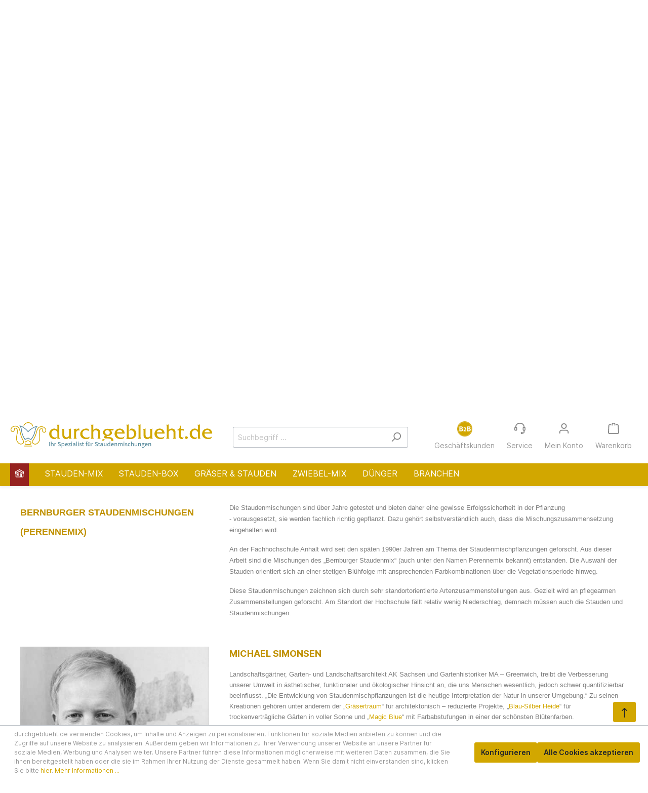

--- FILE ---
content_type: text/html; charset=UTF-8
request_url: https://www.durchgeblueht.de/entwickler-staudenmischungen?section=bernburger-staudenmischungen
body_size: 210784
content:

<!DOCTYPE html>

<html lang="de-DE"
      itemscope="itemscope"
      itemtype="https://schema.org/WebPage">

                            
    <head>
        	                            <meta charset="utf-8">
            
                            <meta name="viewport"
                      content="width=device-width, initial-scale=1, shrink-to-fit=no">
            
                                <meta name="author"
                      content=""/>
                <meta name="robots"
                      content=""/>
                <meta name="revisit-after"
                      content=""/>
                <meta name="keywords"
                      content=""/>
                <meta name="description"
                      content=""/>
            
    <link rel="alternate"
          type="application/rss+xml"
          title="Blog Feed"
          href="/blog.rss" />

                                        <meta property="og:url"
                      content="https://www.durchgeblueht.de/landingPage/671b1f5ecdcf49e8b20d06df7f7cc1a4"/>
                <meta property="og:type"
                      content="website"/>
                <meta property="og:site_name"
                      content="durchgeblueht.de"/>
                <meta property="og:title"
                      content="Entwickler Staudenmischungen"/>
                <meta property="og:description"
                      content=""/>
                <meta property="og:image"
                      content="https://www.durchgeblueht.de/media/8d/d0/18/1695630368/Logo_durchgeblueht_2023.png"/>

                <meta name="twitter:card"
                      content="summary"/>
                <meta name="twitter:site"
                      content="durchgeblueht.de"/>
                <meta name="twitter:title"
                      content="Entwickler Staudenmischungen"/>
                <meta name="twitter:description"
                      content=""/>
                <meta name="twitter:image"
                      content="https://www.durchgeblueht.de/media/8d/d0/18/1695630368/Logo_durchgeblueht_2023.png"/>
            
    
                                <meta itemprop="copyrightHolder"
                      content="durchgeblueht.de"/>
                <meta itemprop="copyrightYear"
                      content=""/>
                <meta itemprop="isFamilyFriendly"
                      content="false"/>
                <meta itemprop="image"
                      content="https://www.durchgeblueht.de/media/8d/d0/18/1695630368/Logo_durchgeblueht_2023.png"/>
            
    
                                                <link rel="alternate" hreflang="x-default" href="https://www.durchgeblueht.de/entwickler-staudenmischungen" />
                                    <link rel="alternate" hreflang="de-DE" href="https://www.durchgeblueht.de/entwickler-staudenmischungen" />
                                    <link rel="alternate" hreflang="de-DE" href="https://durchgeblueht.de/entwickler-staudenmischungen" />
                                    <link rel="alternate" hreflang="de-DE" href="http://www.durchgeblueht.de/entwickler-staudenmischungen" />
                                    <link rel="alternate" hreflang="fr-FR" href="https://www.durchgeblueht.de/fr/entwickler-staudenmischungen" />
                                    <link rel="alternate" hreflang="en-GB" href="https://www.durchgeblueht.de/en/entwickler-staudenmischungen" />
                                    <link rel="alternate" hreflang="en-GB" href="http://www.durchgeblueht.de/en/entwickler-staudenmischungen" />
                                    

	
    
		
		<!-- Copyright (c) 2000-2020 etracker GmbH. All rights reserved. -->
		<!-- This material may not be reproduced, displayed, modified or distributed -->
		<!-- without the express prior written permission of the copyright holder. -->
		<!-- etracker tracklet 5.0 -->
		<script type="text/javascript" charset="UTF-8">
            var et_pagename = "Entwickler Staudenmischungen";
            _etr = {
                debugMode: false            }

			
					</script>

		<script id="_etLoader" type="text/javascript" charset="UTF-8"
				data-plugin-version="Shopware6_1.2.4"
				
				data-block-cookies="true"
				data-secure-code="g9gmWs"
				src="//code.etracker.com/code/e.js" async>

		</script>

		<script>
            window.addEventListener('load', function () {
                window.$etracker = etCommerce;
            });
		</script>

		
	
    
	
                    <link rel="shortcut icon"
                  href="https://www.durchgeblueht.de/media/0c/cc/57/1622448594/favicon-96x96.png">
        
                            
                            
                            
                    <title itemprop="name">Entwickler Staudenmischungen</title>
        
                                                                            <link rel="stylesheet"
                      href="https://www.durchgeblueht.de/theme/e39caea549a3bf20a9409e9f1d6dc7c0/css/all.css?17676911201053512">
                                    

            <link rel="stylesheet" href="https://data.moori.net/fontawesome-free-5.15.4-web/css/all.min.css" crossorigin="anonymous"/>
    
            <link rel="stylesheet" href="https://www.durchgeblueht.de/bundles/moorlfoundation/storefront/css/animate.css?176769108489270">
    
    
            <style>
            :root {
                --moorl-advanced-search-width: 600px;
            }
        </style>
    
                        <script>
        window.features = {"V6_5_0_0":false,"v6.5.0.0":false,"PERFORMANCE_TWEAKS":false,"performance.tweaks":false,"FEATURE_NEXT_1797":false,"feature.next.1797":false,"FEATURE_NEXT_16710":false,"feature.next.16710":false,"FEATURE_NEXT_13810":false,"feature.next.13810":false,"FEATURE_NEXT_13250":false,"feature.next.13250":false,"FEATURE_NEXT_17276":false,"feature.next.17276":false,"FEATURE_NEXT_16151":false,"feature.next.16151":false,"FEATURE_NEXT_16155":false,"feature.next.16155":false,"FEATURE_NEXT_19501":false,"feature.next.19501":false,"FEATURE_NEXT_15053":false,"feature.next.15053":false,"FEATURE_NEXT_18215":false,"feature.next.18215":false,"FEATURE_NEXT_15815":false,"feature.next.15815":false,"FEATURE_NEXT_14699":false,"feature.next.14699":false,"FEATURE_NEXT_15707":false,"feature.next.15707":false,"FEATURE_NEXT_14360":false,"feature.next.14360":false,"FEATURE_NEXT_15172":false,"feature.next.15172":false,"FEATURE_NEXT_14001":false,"feature.next.14001":false,"FEATURE_NEXT_7739":false,"feature.next.7739":false,"FEATURE_NEXT_16200":false,"feature.next.16200":false,"FEATURE_NEXT_13410":false,"feature.next.13410":false,"FEATURE_NEXT_15917":false,"feature.next.15917":false,"FEATURE_NEXT_15957":false,"feature.next.15957":false,"FEATURE_NEXT_13601":false,"feature.next.13601":false,"FEATURE_NEXT_16992":false,"feature.next.16992":false,"FEATURE_NEXT_7530":false,"feature.next.7530":false,"FEATURE_NEXT_16824":false,"feature.next.16824":false,"FEATURE_NEXT_16271":false,"feature.next.16271":false,"FEATURE_NEXT_15381":false,"feature.next.15381":false,"FEATURE_NEXT_17275":false,"feature.next.17275":false,"FEATURE_NEXT_17016":false,"feature.next.17016":false,"FEATURE_NEXT_16236":false,"feature.next.16236":false,"FEATURE_NEXT_16640":false,"feature.next.16640":false,"FEATURE_NEXT_17858":false,"feature.next.17858":false,"FEATURE_NEXT_6758":false,"feature.next.6758":false,"FEATURE_NEXT_19048":false,"feature.next.19048":false,"FEATURE_NEXT_19822":false,"feature.next.19822":false,"FEATURE_NEXT_18129":false,"feature.next.18129":false,"FEATURE_NEXT_19163":false,"feature.next.19163":false,"FEATURE_NEXT_18187":false,"feature.next.18187":false,"FEATURE_NEXT_17978":false,"feature.next.17978":false,"FEATURE_NEXT_11634":false,"feature.next.11634":false,"FEATURE_NEXT_21547":false,"feature.next.21547":false,"FEATURE_NEXT_22900":false,"feature.next.22900":false};
    </script>
        
                                            
                <script>
            window.ovrMultiTrackerPrivacyMode = 0;
            window.ovrMultiTrackerDebugMode = 0;
        </script>
    
    <script>
        window.controllerName = 'landingpage';
        window.actionName = 'index';
        window.dataLayer = window.dataLayer || [];
        window.currency = 'EUR';
        window.uetq = window.uetq || [];

        function gtag() {
            dataLayer.push(arguments);
        }

        gtag('js', new Date());
    </script>

    <script data-gtag type="text/blocked"
            src="https://www.googletagmanager.com/gtag/js">
    </script>

            <script data-extended-analytics-google-analytics-four type="text/blocked">
        gtag('config', 'G-BWCY95SK4M', {
            'anonymize_ip': true,
            'groups': 'gafour'
        });

        </script>
    
    


            <!-- Google Tag Manager -->
        <script data-extended-analytics-google-tag-manager type="text/blocked">
    (function(w,d,s,l,i){w[l]=w[l]||[];w[l].push({'gtm.start':
            new Date().getTime(),event:'gtm.js'});var f=d.getElementsByTagName(s)[0],
        j=d.createElement(s),dl=l!='dataLayer'?'&l='+l:'';j.async=true;j.src=
        'https://www.googletagmanager.com/gtm.js?id='+i+dl;f.parentNode.insertBefore(j,f);
    })(window,document,'script','dataLayer','GTM-NJL27RH3');
        </script>
        <script>
            window.ovrMultiTrackerGoogleTagManagerDataLayerActive = 1;
        </script>
        <!-- End Google Tag Manager -->
    
    
    
    
            <!-- Microsoft Clarity -->
        <script data-extended-analytics-microsoft-clarity type="text/blocked">
        (function(c,l,a,r,i,t,y){
            c[a]=c[a]||function(){(c[a].q=c[a].q||[]).push(arguments)};
            t=l.createElement(r);t.async=1;t.src="https://www.clarity.ms/tag/"+i;
            y=l.getElementsByTagName(r)[0];y.parentNode.insertBefore(t,y);
        })(window, document, "clarity", "script", "l5ryr9dl99");

        </script>
        <!-- End Microsoft Clarity -->
    
    
    
    
    

    <script>
        window.addEventListener('UC_UI_INITIALIZED', function() {
            function checkCmp(e) {
                if(e && e.detail.type !== 'ACCEPT_ALL' && e.detail.type !== 'DENY_ALL' && e.detail.type !== 'SAVE'){
                    return;
                }
                let vendorMapping = {
                    "Facebook Pixel": "facebook-pixel",
                    "Google Ads": "google-ads",
                    "Google Analytics 4": "google-analytics-four",
                    "Google Analytics": "google-analytics-universal",
                    "Google Tag Manager": "google-tag-manager",
                    "Hotjar": "hotjar",
                    "Microsoft Clarity": "microsoft-clarity",
                    "Microsoft Advertising": "bing-ads",
                    "Google Optimize": "google-optimize"

                };
                let cmpData = UC_UI.getServicesBaseInfo();

                let active = [];
                let inactive = [];

                for(let key in vendorMapping){
                    let found = cmpData.find(cmp => cmp.name === key);
                    if(found && found.consent.status){
                       active.push(vendorMapping[key]);
                    }else{
                        inactive.push(vendorMapping[key]);
                    }
                }

                fireEvent({'active': active, 'inactive' : inactive});
            }

            function fireEvent(detail) {
                if (window.PluginManager && Object.keys(window.PluginManager.getPluginList()).includes('ExtendedAnalyticsConsentManager')){
                    let event = new CustomEvent("ovr-consent-manager", {detail: detail, bubbles: true});
                    document.dispatchEvent(event);
                    return;
                }
                setTimeout(() => fireEvent(detail), 1000);
            }

            checkCmp();
            window.addEventListener("UC_UI_CMP_EVENT", checkCmp);
        });
    </script>

                            
            <script type="text/javascript" src='https://www.google.com/recaptcha/api.js?render=6LetMu0kAAAAAAFnGHn3z_sNDFYzCNeCHdCGgMKP' defer></script>
        <script>
                                        window.googleReCaptchaV3Active = true;
                    </script>
            
                
                                    <script>
                    window.useDefaultCookieConsent = true;
                </script>
                    
            </head>

    <body class="passwordMaskBodyBlackOutline is-ctl-landingpage is-act-index ">

                                <noscript class="noscript-main">
                
    <div role="alert"
         class="alert alert-info alert-has-icon">
                                                                                                                                                                <span class="icon icon-info">
                        <svg xmlns="http://www.w3.org/2000/svg" xmlns:xlink="http://www.w3.org/1999/xlink" width="24" height="24" viewBox="0 0 24 24"><defs><path d="M12 7c.5523 0 1 .4477 1 1s-.4477 1-1 1-1-.4477-1-1 .4477-1 1-1zm1 9c0 .5523-.4477 1-1 1s-1-.4477-1-1v-5c0-.5523.4477-1 1-1s1 .4477 1 1v5zm11-4c0 6.6274-5.3726 12-12 12S0 18.6274 0 12 5.3726 0 12 0s12 5.3726 12 12zM12 2C6.4772 2 2 6.4772 2 12s4.4772 10 10 10 10-4.4772 10-10S17.5228 2 12 2z" id="icons-default-info" /></defs><use xlink:href="#icons-default-info" fill="#758CA3" fill-rule="evenodd" /></svg>
        </span>
                                        
                    <div class="alert-content-container">
                                                    
                                    <div class="alert-content">
                                                    Um unseren Shop in vollem Umfang nutzen zu können, empfehlen wir Ihnen Javascript in Ihrem Browser zu aktivieren.
                                            </div>
                
                                                                </div>
            </div>
            </noscript>
        
                    <div id="meta" class="container">
                <div class="top-bar d-none d-lg-block">
        <nav class="top-bar-nav">
                                            
            <div class="top-bar-nav-item top-bar-language">
                            <form method="post"
                      action="/checkout/language"
                      class="language-form"
                      data-form-auto-submit="true">

                                                                <input type="hidden" name="_csrf_token" value="c337761cd8846fef290d9dc3f53bef78.f5IZ_iy-gQ2OYgqxpsyYcx0nPoPvq7fvigsfyTMmW1U.L800tEPI0lzlEnzV1fn2F1hxeezb5uS34ztb-x50aDRHxW-aWP_uY7dTPg">
                    
                                                                                                                    
                        <div class="languages-menu dropdown">
                            <button class="btn dropdown-toggle top-bar-nav-btn"
                                    type="button"
                                    id="languagesDropdown-top-bar"
                                    data-toggle="dropdown"
                                    aria-haspopup="true"
                                    aria-expanded="false">
                                <div class="top-bar-list-icon language-flag country-de language-de"></div>
                                <span class="top-bar-nav-text">Deutsch</span>
                            </button>
                                                            <div class="top-bar-list dropdown-menu dropdown-menu-right"
                                    aria-labelledby="languagesDropdown-top-bar">
                                                                            <div class="top-bar-list-item dropdown-item item-checked"
                                             title="">

                                                                                                                                                                                                                                            
                                                <label class="top-bar-list-label"
                                                       for="top-bar-2fbb5fe2e29a4d70aa5854ce7ce3e20b">
                                                    <input id="top-bar-2fbb5fe2e29a4d70aa5854ce7ce3e20b"
                                                           class="top-bar-list-radio"
                                                           value="2fbb5fe2e29a4d70aa5854ce7ce3e20b"
                                                           name="languageId"
                                                           type="radio"
                                                         checked>
                                                    <div class="top-bar-list-icon language-flag country-de language-de"></div>
                                                    Deutsch
                                                </label>
                                                                                    </div>
                                                                            <div class="top-bar-list-item dropdown-item"
                                             title="">

                                                                                                                                                                                                                                            
                                                <label class="top-bar-list-label"
                                                       for="top-bar-d5c5e3d6d1614749a600e2b3626e3875">
                                                    <input id="top-bar-d5c5e3d6d1614749a600e2b3626e3875"
                                                           class="top-bar-list-radio"
                                                           value="d5c5e3d6d1614749a600e2b3626e3875"
                                                           name="languageId"
                                                           type="radio"
                                                        >
                                                    <div class="top-bar-list-icon language-flag country-en language-gb"></div>
                                                    English
                                                </label>
                                                                                    </div>
                                                                            <div class="top-bar-list-item dropdown-item"
                                             title="">

                                                                                                                                                                                                                                            
                                                <label class="top-bar-list-label"
                                                       for="top-bar-887cd58a374b4f6084240bb1b03a6bf1">
                                                    <input id="top-bar-887cd58a374b4f6084240bb1b03a6bf1"
                                                           class="top-bar-list-radio"
                                                           value="887cd58a374b4f6084240bb1b03a6bf1"
                                                           name="languageId"
                                                           type="radio"
                                                        >
                                                    <div class="top-bar-list-icon language-flag country-fr language-fr"></div>
                                                    Französisch
                                                </label>
                                                                                    </div>
                                                                    </div>
                                                    </div>

                        <input name="redirectTo" type="hidden" value="frontend.landing.page"/>

                                                    <input name="redirectParameters[landingPageId]" type="hidden" value="671b1f5ecdcf49e8b20d06df7f7cc1a4">
                                                            </form>
                    </div>
                
                                            
                
                                </nav>
    </div>
        </div>
    
    <header class="header-main">

                    <div class="container">
                    
            <div class="row align-items-center header-row">
                            <div class="col-12 col-lg-auto header-logo-col">
                        <div class="header-logo-main">
                    <a class="header-logo-main-link"
               href="/"
               title="Zur Startseite wechseln">
                                    <picture class="header-logo-picture">
                                                                                
                                                                            
                                                                                    <img src="https://www.durchgeblueht.de/media/8d/d0/18/1695630368/Logo_durchgeblueht_2023.png"
                                     alt="Zur Startseite wechseln"
                                     class="img-fluid header-logo-main-img"/>
                                                                        </picture>
                            </a>
            </div>
                </div>
            
                            <div class="col-12 order-2 col-sm order-sm-1 header-search-col">
                    <div class="row">
                        <div class="col-sm-auto d-none d-sm-block d-lg-none">
                                                            <div class="nav-main-toggle">
                                                                            <button class="btn nav-main-toggle-btn header-actions-btn"
                                                type="button"
                                                data-offcanvas-menu="true"
                                                aria-label="Menü">
                                                                                                                                                                                                    <span class="icon icon-stack">
                        <svg xmlns="http://www.w3.org/2000/svg" xmlns:xlink="http://www.w3.org/1999/xlink" width="24" height="24" viewBox="0 0 24 24"><defs><path d="M3 13c-.5523 0-1-.4477-1-1s.4477-1 1-1h18c.5523 0 1 .4477 1 1s-.4477 1-1 1H3zm0-7c-.5523 0-1-.4477-1-1s.4477-1 1-1h18c.5523 0 1 .4477 1 1s-.4477 1-1 1H3zm0 14c-.5523 0-1-.4477-1-1s.4477-1 1-1h18c.5523 0 1 .4477 1 1s-.4477 1-1 1H3z" id="icons-default-stack" /></defs><use xlink:href="#icons-default-stack" fill="#758CA3" fill-rule="evenodd" /></svg>
        </span>
                                                                                        </button>
                                                                    </div>
                                                    </div>
                        <div class="col">
                            
    <div class="collapse"
         id="searchCollapse">
        <div class="header-search">
            <form action="/search"
                  method="get"
                  data-search-form="true"
                  data-search-widget-options='{&quot;searchWidgetMinChars&quot;:2}'
                  data-url="/suggest?search="
                  class="header-search-form">
                                    <div class="input-group">
                                                    <input type="search"
                                   name="search"
                                   class="form-control header-search-input"
                                   autocomplete="off"
                                   autocapitalize="off"
                                   placeholder="Suchbegriff ..."
                                   aria-label="Suchbegriff ..."
                                   value=""
                            >
                        
                                                                                                                <div class="input-group-append">
                                    <button type="submit"
                                            class="btn header-search-btn"
                                            aria-label="Suchen">
                                        <span class="header-search-icon">
                                                                                                                                                    <span class="icon icon-search">
                        <svg xmlns="http://www.w3.org/2000/svg" xmlns:xlink="http://www.w3.org/1999/xlink" width="24" height="24" viewBox="0 0 24 24"><defs><path d="M10.0944 16.3199 4.707 21.707c-.3905.3905-1.0237.3905-1.4142 0-.3905-.3905-.3905-1.0237 0-1.4142L8.68 14.9056C7.6271 13.551 7 11.8487 7 10c0-4.4183 3.5817-8 8-8s8 3.5817 8 8-3.5817 8-8 8c-1.8487 0-3.551-.627-4.9056-1.6801zM15 16c3.3137 0 6-2.6863 6-6s-2.6863-6-6-6-6 2.6863-6 6 2.6863 6 6 6z" id="icons-default-search" /></defs><use xlink:href="#icons-default-search" fill="#758CA3" fill-rule="evenodd" /></svg>
        </span>
                                            </span>
                                    </button>
                                </div>
                                                                        </div>
                            </form>
        </div>
    </div>
                        </div>
                    </div>
                </div>
            
                            <div class="col-12 order-1 col-sm-auto order-sm-2 header-actions-col">
                    <div class="row no-gutters">
                                                    <div class="col d-sm-none">
                                <div class="menu-button">
                                                                            <button class="btn nav-main-toggle-btn header-actions-btn"
                                                type="button"
                                                data-offcanvas-menu="true"
                                                aria-label="Menü">
                                                                                                                                                                                                    <span class="icon icon-stack">
                        <svg xmlns="http://www.w3.org/2000/svg" xmlns:xlink="http://www.w3.org/1999/xlink" width="24" height="24" viewBox="0 0 24 24"><defs><path d="M3 13c-.5523 0-1-.4477-1-1s.4477-1 1-1h18c.5523 0 1 .4477 1 1s-.4477 1-1 1H3zm0-7c-.5523 0-1-.4477-1-1s.4477-1 1-1h18c.5523 0 1 .4477 1 1s-.4477 1-1 1H3zm0 14c-.5523 0-1-.4477-1-1s.4477-1 1-1h18c.5523 0 1 .4477 1 1s-.4477 1-1 1H3z" id="icons-default-stack" /></defs><use xlink:href="#icons-default-stack" fill="#758CA3" fill-rule="evenodd" /></svg>
        </span>
                                                                                        </button>
                                                                    </div>
                            </div>
                        
                            <div class="col-auto d-sm-none">
        <div class="search-toggle">
            <button class="btn header-actions-btn search-toggle-btn js-search-toggle-btn collapsed"
                    type="button"
                    data-toggle="collapse"
                    data-target="#searchCollapse"
                    aria-expanded="false"
                    aria-controls="searchCollapse"
                    aria-label="Suchen">
                                                                                                                        <span class="icon icon-search">
                        <svg xmlns="http://www.w3.org/2000/svg" xmlns:xlink="http://www.w3.org/1999/xlink" width="24" height="24" viewBox="0 0 24 24"><defs><path d="M10.0944 16.3199 4.707 21.707c-.3905.3905-1.0237.3905-1.4142 0-.3905-.3905-.3905-1.0237 0-1.4142L8.68 14.9056C7.6271 13.551 7 11.8487 7 10c0-4.4183 3.5817-8 8-8s8 3.5817 8 8-3.5817 8-8 8c-1.8487 0-3.551-.627-4.9056-1.6801zM15 16c3.3137 0 6-2.6863 6-6s-2.6863-6-6-6-6 2.6863-6 6 2.6863 6 6 6z" id="icons-default-search" /></defs><use xlink:href="#icons-default-search" fill="#758CA3" fill-rule="evenodd" /></svg>
        </span>
                    <span class="header-search-title">
                    Suchen
                </span>
            </button>
        </div>
    </div>

                        
                            <div class="col-auto">
        <div class="b2b-login">
            <a class="btn header-b2b-btn header-actions-btn"
               href="/account/login?customer=business"
               title="B2B Login"
               aria-label="B2B Login">
                    <span class="header-b2b-icon">
                        <img src="https://www.durchgeblueht.de/bundles/ujamiidurchgeblueht/assets/B2B_Icon.png?176769112031437" alt="B2B Login">
                    </span>
                <span class="header-b2b-title">
                    Geschäftskunden
                </span>
            </a>
        </div>
    </div>
    <div class="col-auto">
        <div class="service-menu">
            <a class="btn header-service-btn header-actions-btn"
               href="/support"
               title="Service"
               aria-label="Service">
                    <span class="header-service-icon">
                                                                                                                                <span class="icon icon-headset">
                        <svg xmlns="http://www.w3.org/2000/svg" xmlns:xlink="http://www.w3.org/1999/xlink" width="24" height="24" viewBox="0 0 24 24"><defs><path d="M2 11v4h2v-4H2zm20-2c1.1046 0 2 .8954 2 2v4c0 1.1046-.8954 2-2 2v3c0 1.6569-1.3431 3-3 3h-1c0 .5523-.4477 1-1 1h-2c-.5523 0-1-.4477-1-1v-2c0-.5523.4477-1 1-1h2c.5523 0 1 .4477 1 1h1c.5523 0 1-.4477 1-1v-3c-1.1046 0-2-.8954-2-2v-4c0-1.1046.8954-2 2-2 0-3.866-3.134-7-7-7h-2C7.134 2 4 5.134 4 9c1.1046 0 2 .8954 2 2v4c0 1.1046-.8954 2-2 2H2c-1.1046 0-2-.8954-2-2v-4c0-1.1046.8954-2 2-2 0-4.9706 4.0294-9 9-9h2c4.9706 0 9 4.0294 9 9zm-2 2v4h2v-4h-2z" id="icons-default-headset" /></defs><use xlink:href="#icons-default-headset" fill="#758CA3" fill-rule="evenodd" /></svg>
        </span>
                        </span>

                <span class="header-service-title">
                    Service
                </span>
            </a>
        </div>
    </div>
                                <div class="col-auto">
                                <div class="account-menu">
                                                            <a href="/account/login?customer=private"
               class="btn account-menu-btn header-actions-btn"
                    type="button"
                    id="accountWidget"
                    title="Mein Konto">
                                                                                                                        <span class="icon icon-avatar">
                        <svg xmlns="http://www.w3.org/2000/svg" xmlns:xlink="http://www.w3.org/1999/xlink" width="24" height="24" viewBox="0 0 24 24"><defs><path d="M12 3C9.7909 3 8 4.7909 8 7c0 2.2091 1.7909 4 4 4 2.2091 0 4-1.7909 4-4 0-2.2091-1.7909-4-4-4zm0-2c3.3137 0 6 2.6863 6 6s-2.6863 6-6 6-6-2.6863-6-6 2.6863-6 6-6zM4 22.099c0 .5523-.4477 1-1 1s-1-.4477-1-1V20c0-2.7614 2.2386-5 5-5h10.0007c2.7614 0 5 2.2386 5 5v2.099c0 .5523-.4477 1-1 1s-1-.4477-1-1V20c0-1.6569-1.3431-3-3-3H7c-1.6569 0-3 1.3431-3 3v2.099z" id="icons-default-avatar" /></defs><use xlink:href="#icons-default-avatar" fill="#758CA3" fill-rule="evenodd" /></svg>
        </span>
                    <span class="header-account-title">
                   Mein Konto
                </span>
            </a>
            
    
                                </div>
                            </div>
                        

                                                    <div class="col-auto">
                                <div class="header-cart"
                                     data-offcanvas-cart="true">
                                    <a class="btn header-cart-btn header-actions-btn"
                                       href="/checkout/cart"
                                       data-cart-widget="true"
                                       title="Warenkorb"
                                       aria-label="Warenkorb">
                                            <span class="header-cart-icon">
                                                                                                                <span class="icon icon-bag">
                        <svg xmlns="http://www.w3.org/2000/svg" xmlns:xlink="http://www.w3.org/1999/xlink" width="24" height="24" viewBox="0 0 24 24"><defs><path d="M5.892 3c.5523 0 1 .4477 1 1s-.4477 1-1 1H3.7895a1 1 0 0 0-.9986.9475l-.7895 15c-.029.5515.3946 1.0221.9987 1.0525h17.8102c.5523 0 1-.4477.9986-1.0525l-.7895-15A1 1 0 0 0 20.0208 5H17.892c-.5523 0-1-.4477-1-1s.4477-1 1-1h2.1288c1.5956 0 2.912 1.249 2.9959 2.8423l.7894 15c.0035.0788.0035.0788.0042.1577 0 1.6569-1.3432 3-3 3H3c-.079-.0007-.079-.0007-.1577-.0041-1.6546-.0871-2.9253-1.499-2.8382-3.1536l.7895-15C.8775 4.249 2.1939 3 3.7895 3H5.892zm4 2c0 .5523-.4477 1-1 1s-1-.4477-1-1V3c0-1.6569 1.3432-3 3-3h2c1.6569 0 3 1.3431 3 3v2c0 .5523-.4477 1-1 1s-1-.4477-1-1V3c0-.5523-.4477-1-1-1h-2c-.5523 0-1 .4477-1 1v2z" id="icons-default-bag" /></defs><use xlink:href="#icons-default-bag" fill="#758CA3" fill-rule="evenodd" /></svg>
        </span>
        </span>
        <span class="header-cart-title">
        Warenkorb
    </span>
                                    </a>
                                </div>
                            </div>
                                            </div>
                </div>
                    </div>
                </div>
                <div class="nav-main">
                            
    <div class="main-navigation"
         id="mainNavigation"
         data-flyout-menu="true">
                    <div class="container">
                                    <nav class="nav main-navigation-menu"
                        itemscope="itemscope"
                        itemtype="http://schema.org/SiteNavigationElement">
                        
                                    <a class="nav-link main-navigation-link home-link"
           href="/"
           itemprop="url"
           title="Home">
            <div class="main-navigation-link-text">
                <span class="icon icon-xs">                                                                                                        <span class="icon icon-home">
                        <svg xmlns="http://www.w3.org/2000/svg" xmlns:xlink="http://www.w3.org/1999/xlink" width="24" height="24" viewBox="0 0 24 24"><defs><path d="M13 21v-7c0-1.1046.8954-2 2-2h2c1.1046 0 2 .8954 2 2v7h2.0499v-8.9246L12 7.139l-9 4.909V21h10zm10.0499-8v8c0 1.1046-.8955 2-2 2H3c-1.1046 0-2-.8954-2-2v-7.9986C.4771 13.0008 0 12.5817 0 12V7a1 1 0 0 1 .5211-.8779l11-6a1 1 0 0 1 .9578 0l11 6A1 1 0 0 1 24 7v5c0 .5631-.4472.974-.9501 1zM2 10.3156l9.5211-5.1934a1 1 0 0 1 .9578 0L22 10.3155V7.5936L12 2.1391 2 7.5936v2.7219zM15 14v7h2v-7h-2zm-8-2h2c1.1046 0 2 .8954 2 2v2c0 1.1046-.8954 2-2 2H7c-1.1046 0-2-.8954-2-2v-2c0-1.1046.8954-2 2-2zm0 2v2h2v-2H7z" id="icons-default-home" /></defs><use xlink:href="#icons-default-home" fill="#758CA3" fill-rule="evenodd" /></svg>
        </span>
    </span>
                <span class="sr-only" itemprop="name">Home</span>
            </div>
        </a>
    
                                                    
                                                                                            
                                                                
                                                                                                            <a class="nav-link main-navigation-link"
                                           href="https://www.durchgeblueht.de/STAUDEN-MIX/"
                                           itemprop="url"
                                           data-flyout-menu-trigger="b871431f99f747c5858021730568481f"                                                                                      title="STAUDEN-MIX">
                                            <div class="main-navigation-link-text">
                                                <span itemprop="name">STAUDEN-MIX</span>
                                            </div>
                                        </a>
                                                                                                                                                                
                                                                
                                                                                                            <a class="nav-link main-navigation-link"
                                           href="https://www.durchgeblueht.de/STAUDEN-BOX/"
                                           itemprop="url"
                                                                                                                                 title="STAUDEN-BOX">
                                            <div class="main-navigation-link-text">
                                                <span itemprop="name">STAUDEN-BOX</span>
                                            </div>
                                        </a>
                                                                                                                                                                
                                                                
                                                                                                            <a class="nav-link main-navigation-link"
                                           href="https://www.durchgeblueht.de/GRAESER-STAUDEN/"
                                           itemprop="url"
                                           data-flyout-menu-trigger="0ab203fecc9849e2b5ff71299777d77d"                                                                                      title="GRÄSER &amp; STAUDEN">
                                            <div class="main-navigation-link-text">
                                                <span itemprop="name">GRÄSER &amp; STAUDEN</span>
                                            </div>
                                        </a>
                                                                                                                                                                
                                                                
                                                                                                            <a class="nav-link main-navigation-link"
                                           href="https://www.durchgeblueht.de/ZWIEBEL-MIX/"
                                           itemprop="url"
                                                                                                                                 title="ZWIEBEL-MIX">
                                            <div class="main-navigation-link-text">
                                                <span itemprop="name">ZWIEBEL-MIX</span>
                                            </div>
                                        </a>
                                                                                                                                                                
                                                                
                                                                                                            <a class="nav-link main-navigation-link"
                                           href="https://www.durchgeblueht.de/DUENGER/"
                                           itemprop="url"
                                                                                                                                 title="DÜNGER">
                                            <div class="main-navigation-link-text">
                                                <span itemprop="name">DÜNGER</span>
                                            </div>
                                        </a>
                                                                                                                                                                
                                                                
                                                                                                            <a class="nav-link main-navigation-link"
                                           href="https://www.durchgeblueht.de/BRANCHEN/"
                                           itemprop="url"
                                           data-flyout-menu-trigger="1b3d075ebc644d37b897d534cde21262"                                                                                      title="BRANCHEN">
                                            <div class="main-navigation-link-text">
                                                <span itemprop="name">BRANCHEN</span>
                                            </div>
                                        </a>
                                                                                                                                            </nav>
                            </div>
        
                                                                                                                                                                                                                                                                                                                    
                                                <div class="navigation-flyouts">
                                                                                                                                                                <div class="navigation-flyout"
                                             data-flyout-menu-id="b871431f99f747c5858021730568481f">
                                            <div class="container">
                                                                                                                        <div class="row navigation-flyout-bar">
                            <div class="col">
                    <div class="navigation-flyout-category-link">
                                                                                    <a class="nav-link"
                                   href="https://www.durchgeblueht.de/STAUDEN-MIX/"
                                   itemprop="url"
                                   title="STAUDEN-MIX">
                                                                            Zur Kategorie STAUDEN-MIX
                                                                                                                                                <span class="icon icon-arrow-right icon-primary">
                        <svg xmlns="http://www.w3.org/2000/svg" xmlns:xlink="http://www.w3.org/1999/xlink" width="16" height="16" viewBox="0 0 16 16"><defs><path id="icons-solid-arrow-right" d="M6.7071 6.2929c-.3905-.3905-1.0237-.3905-1.4142 0-.3905.3905-.3905 1.0237 0 1.4142l3 3c.3905.3905 1.0237.3905 1.4142 0l3-3c.3905-.3905.3905-1.0237 0-1.4142-.3905-.3905-1.0237-.3905-1.4142 0L9 8.5858l-2.2929-2.293z" /></defs><use transform="rotate(-90 9 8.5)" xlink:href="#icons-solid-arrow-right" fill="#758CA3" fill-rule="evenodd" /></svg>
        </span>
                                                                        </a>
                                                                        </div>
                </div>
            
                            <div class="col-auto">
                    <div class="navigation-flyout-close js-close-flyout-menu">
                                                                                                                                                                                            <span class="icon icon-x">
                        <svg xmlns="http://www.w3.org/2000/svg" xmlns:xlink="http://www.w3.org/1999/xlink" width="24" height="24" viewBox="0 0 24 24"><defs><path d="m10.5858 12-7.293-7.2929c-.3904-.3905-.3904-1.0237 0-1.4142.3906-.3905 1.0238-.3905 1.4143 0L12 10.5858l7.2929-7.293c.3905-.3904 1.0237-.3904 1.4142 0 .3905.3906.3905 1.0238 0 1.4143L13.4142 12l7.293 7.2929c.3904.3905.3904 1.0237 0 1.4142-.3906.3905-1.0238.3905-1.4143 0L12 13.4142l-7.2929 7.293c-.3905.3904-1.0237.3904-1.4142 0-.3905-.3906-.3905-1.0238 0-1.4143L10.5858 12z" id="icons-default-x" /></defs><use xlink:href="#icons-default-x" fill="#758CA3" fill-rule="evenodd" /></svg>
        </span>
                                                                            </div>
                </div>
                    </div>
    
            <div class="row navigation-flyout-content">
                            <div class="col-8 col-xl-9">
                    <div class="navigation-flyout-categories">
                                                        
                    
    
    <div class="row navigation-flyout-categories is-level-0">
                                            
                            <div class="col-4 navigation-flyout-col">
                                                                        <a class="nav-item nav-link navigation-flyout-link is-level-0"
                               href="https://www.durchgeblueht.de/STAUDEN-MIX/Klimafeste-Pflanzungen/"
                               itemprop="url"
                                                              title="Klimafeste Pflanzungen">
                                <span itemprop="name">Klimafeste Pflanzungen</span>
                            </a>
                                            
                                                                            
        
    
    <div class="navigation-flyout-categories is-level-1">
            </div>
                                                            </div>
                                                        
                            <div class="col-4 navigation-flyout-col">
                                                                        <a class="nav-item nav-link navigation-flyout-link is-level-0"
                               href="https://www.durchgeblueht.de/STAUDEN-MIX/Bienenweide/"
                               itemprop="url"
                                                              title="Bienenweide">
                                <span itemprop="name">Bienenweide</span>
                            </a>
                                            
                                                                            
        
    
    <div class="navigation-flyout-categories is-level-1">
            </div>
                                                            </div>
                                                        
                            <div class="col-4 navigation-flyout-col">
                                                                        <a class="nav-item nav-link navigation-flyout-link is-level-0"
                               href="https://www.durchgeblueht.de/STAUDEN-MIX/KUECHEN-MIX/"
                               itemprop="url"
                                                              title="KÜCHEN-MIX">
                                <span itemprop="name">KÜCHEN-MIX</span>
                            </a>
                                            
                                                                            
        
    
    <div class="navigation-flyout-categories is-level-1">
            </div>
                                                            </div>
                                                        
                            <div class="col-4 navigation-flyout-col">
                                                                        <a class="nav-item nav-link navigation-flyout-link is-level-0"
                               href="https://www.durchgeblueht.de/STAUDEN-MIX/Privatgarten/"
                               itemprop="url"
                                                              title="Privatgarten">
                                <span itemprop="name">Privatgarten</span>
                            </a>
                                            
                                                                            
        
    
    <div class="navigation-flyout-categories is-level-1">
            </div>
                                                            </div>
                                                        
                            <div class="col-4 navigation-flyout-col">
                                                                        <a class="nav-item nav-link navigation-flyout-link is-level-0"
                               href="https://www.durchgeblueht.de/STAUDEN-MIX/oeffentliches-Gruen/"
                               itemprop="url"
                                                              title="öffentliches Grün">
                                <span itemprop="name">öffentliches Grün</span>
                            </a>
                                            
                                                                            
        
    
    <div class="navigation-flyout-categories is-level-1">
            </div>
                                                            </div>
                                                        
                            <div class="col-4 navigation-flyout-col">
                                                                        <a class="nav-item nav-link navigation-flyout-link is-level-0"
                               href="https://www.durchgeblueht.de/STAUDEN-MIX/Gewerbeanlagen/"
                               itemprop="url"
                                                              title="Gewerbeanlagen">
                                <span itemprop="name">Gewerbeanlagen</span>
                            </a>
                                            
                                                                            
        
    
    <div class="navigation-flyout-categories is-level-1">
            </div>
                                                            </div>
                                                        
                            <div class="col-4 navigation-flyout-col">
                                                                        <a class="nav-item nav-link navigation-flyout-link is-level-0"
                               href="https://www.durchgeblueht.de/STAUDEN-MIX/Dachbegruenung/"
                               itemprop="url"
                                                              title="Dachbegrünung">
                                <span itemprop="name">Dachbegrünung</span>
                            </a>
                                            
                                                                            
        
    
    <div class="navigation-flyout-categories is-level-1">
            </div>
                                                            </div>
                                                        
                            <div class="col-4 navigation-flyout-col">
                                                                        <a class="nav-item nav-link navigation-flyout-link is-level-0"
                               href="https://www.durchgeblueht.de/STAUDEN-MIX/Naturgaerten/"
                               itemprop="url"
                                                              title="Naturgärten">
                                <span itemprop="name">Naturgärten</span>
                            </a>
                                            
                                                                            
        
    
    <div class="navigation-flyout-categories is-level-1">
            </div>
                                                            </div>
                                                        
                            <div class="col-4 navigation-flyout-col">
                                                                        <a class="nav-item nav-link navigation-flyout-link is-level-0"
                               href="https://www.durchgeblueht.de/STAUDEN-MIX/Blau-Gruene-Infrastruktur/"
                               itemprop="url"
                                                              title="Blau-Grüne Infrastruktur">
                                <span itemprop="name">Blau-Grüne Infrastruktur</span>
                            </a>
                                            
                                                                            
        
    
    <div class="navigation-flyout-categories is-level-1">
            </div>
                                                            </div>
                                                        
                            <div class="col-4 navigation-flyout-col">
                                                                        <a class="nav-item nav-link navigation-flyout-link is-level-0"
                               href="https://www.durchgeblueht.de/STAUDEN-MIX/Kindergaerten/"
                               itemprop="url"
                                                              title="Kindergärten">
                                <span itemprop="name">Kindergärten</span>
                            </a>
                                            
                                                                            
        
    
    <div class="navigation-flyout-categories is-level-1">
            </div>
                                                            </div>
                                                        
                            <div class="col-4 navigation-flyout-col">
                                                                        <a class="nav-item nav-link navigation-flyout-link is-level-0"
                               href="https://www.durchgeblueht.de/STAUDEN-MIX/Sickermulden/"
                               itemprop="url"
                                                              title="Sickermulden">
                                <span itemprop="name">Sickermulden</span>
                            </a>
                                            
                                                                            
        
    
    <div class="navigation-flyout-categories is-level-1">
            </div>
                                                            </div>
                                                        
                            <div class="col-4 navigation-flyout-col">
                                                                        <a class="nav-item nav-link navigation-flyout-link is-level-0"
                               href="https://www.durchgeblueht.de/STAUDEN-MIX/KIESGAERTEN/"
                               itemprop="url"
                                                              title="KIESGÄRTEN">
                                <span itemprop="name">KIESGÄRTEN</span>
                            </a>
                                            
                                                                            
        
    
    <div class="navigation-flyout-categories is-level-1">
            </div>
                                                            </div>
                                                        
                            <div class="col-4 navigation-flyout-col">
                                                                        <a class="nav-item nav-link navigation-flyout-link is-level-0"
                               href="https://www.durchgeblueht.de/STAUDEN-MIX/Entwickler-Staudenmischungen/"
                               itemprop="url"
                                                              title="Entwickler Staudenmischungen">
                                <span itemprop="name">Entwickler Staudenmischungen</span>
                            </a>
                                            
                                                                            
        
    
    <div class="navigation-flyout-categories is-level-1">
            </div>
                                                            </div>
                        </div>
                                            </div>
                </div>
            
                                            <div class="col-4 col-xl-3">
                    <div class="navigation-flyout-teaser">
                                                    <a class="navigation-flyout-teaser-image-container"
                               href="https://www.durchgeblueht.de/STAUDEN-MIX/"
                                                              title="STAUDEN-MIX">
                                                    
                        
                        
    
    
    
                
        
                
                    
            <img src="https://www.durchgeblueht.de/media/d3/08/7c/1686655961/DSC_0360_2.jpg"                             srcset="https://www.durchgeblueht.de/thumbnail/d3/08/7c/1686655961/DSC_0360_2_1920x1920.jpg 1920w, https://www.durchgeblueht.de/thumbnail/d3/08/7c/1686655961/DSC_0360_2_400x400.jpg 400w, https://www.durchgeblueht.de/thumbnail/d3/08/7c/1686655961/DSC_0360_2_800x800.jpg 800w"                                 sizes="310px"
                                         class="navigation-flyout-teaser-image" data-object-fit="cover"        />
                                </a>
                                            </div>
                </div>
                                    </div>
                                                                                                </div>
                                        </div>
                                                                                                                                                                                                                                                                        <div class="navigation-flyout"
                                             data-flyout-menu-id="0ab203fecc9849e2b5ff71299777d77d">
                                            <div class="container">
                                                                                                                        <div class="row navigation-flyout-bar">
                            <div class="col">
                    <div class="navigation-flyout-category-link">
                                                                                    <a class="nav-link"
                                   href="https://www.durchgeblueht.de/GRAESER-STAUDEN/"
                                   itemprop="url"
                                   title="GRÄSER &amp; STAUDEN">
                                                                            Zur Kategorie GRÄSER &amp; STAUDEN
                                                                                                                                                <span class="icon icon-arrow-right icon-primary">
                        <svg xmlns="http://www.w3.org/2000/svg" xmlns:xlink="http://www.w3.org/1999/xlink" width="16" height="16" viewBox="0 0 16 16"><defs><path id="icons-solid-arrow-right" d="M6.7071 6.2929c-.3905-.3905-1.0237-.3905-1.4142 0-.3905.3905-.3905 1.0237 0 1.4142l3 3c.3905.3905 1.0237.3905 1.4142 0l3-3c.3905-.3905.3905-1.0237 0-1.4142-.3905-.3905-1.0237-.3905-1.4142 0L9 8.5858l-2.2929-2.293z" /></defs><use transform="rotate(-90 9 8.5)" xlink:href="#icons-solid-arrow-right" fill="#758CA3" fill-rule="evenodd" /></svg>
        </span>
                                                                        </a>
                                                                        </div>
                </div>
            
                            <div class="col-auto">
                    <div class="navigation-flyout-close js-close-flyout-menu">
                                                                                                                                                                                            <span class="icon icon-x">
                        <svg xmlns="http://www.w3.org/2000/svg" xmlns:xlink="http://www.w3.org/1999/xlink" width="24" height="24" viewBox="0 0 24 24"><defs><path d="m10.5858 12-7.293-7.2929c-.3904-.3905-.3904-1.0237 0-1.4142.3906-.3905 1.0238-.3905 1.4143 0L12 10.5858l7.2929-7.293c.3905-.3904 1.0237-.3904 1.4142 0 .3905.3906.3905 1.0238 0 1.4143L13.4142 12l7.293 7.2929c.3904.3905.3904 1.0237 0 1.4142-.3906.3905-1.0238.3905-1.4143 0L12 13.4142l-7.2929 7.293c-.3905.3904-1.0237.3904-1.4142 0-.3905-.3906-.3905-1.0238 0-1.4143L10.5858 12z" id="icons-default-x" /></defs><use xlink:href="#icons-default-x" fill="#758CA3" fill-rule="evenodd" /></svg>
        </span>
                                                                            </div>
                </div>
                    </div>
    
            <div class="row navigation-flyout-content">
                            <div class="col-8 col-xl-9">
                    <div class="navigation-flyout-categories">
                                                        
                    
    
    <div class="row navigation-flyout-categories is-level-0">
                                            
                            <div class="col-4 navigation-flyout-col">
                                                                        <a class="nav-item nav-link navigation-flyout-link is-level-0"
                               href="https://www.durchgeblueht.de/GRAESER-STAUDEN/Graeser/"
                               itemprop="url"
                                                              title="Gräser">
                                <span itemprop="name">Gräser</span>
                            </a>
                                            
                                                                            
        
    
    <div class="navigation-flyout-categories is-level-1">
            </div>
                                                            </div>
                                                        
                            <div class="col-4 navigation-flyout-col">
                                                                        <a class="nav-item nav-link navigation-flyout-link is-level-0"
                               href="https://www.durchgeblueht.de/GRAESER-STAUDEN/Polsterstauden/"
                               itemprop="url"
                                                              title="Polsterstauden">
                                <span itemprop="name">Polsterstauden</span>
                            </a>
                                            
                                                                            
        
    
    <div class="navigation-flyout-categories is-level-1">
            </div>
                                                            </div>
                                                        
                            <div class="col-4 navigation-flyout-col">
                                                                        <a class="nav-item nav-link navigation-flyout-link is-level-0"
                               href="https://www.durchgeblueht.de/GRAESER-STAUDEN/Bluetenstauden/"
                               itemprop="url"
                                                              title="Blütenstauden">
                                <span itemprop="name">Blütenstauden</span>
                            </a>
                                            
                                                                            
        
    
    <div class="navigation-flyout-categories is-level-1">
            </div>
                                                            </div>
                                                        
                            <div class="col-4 navigation-flyout-col">
                                                                        <a class="nav-item nav-link navigation-flyout-link is-level-0"
                               href="https://www.durchgeblueht.de/GRAESER-STAUDEN/Alpinum/"
                               itemprop="url"
                                                              title="Alpinum">
                                <span itemprop="name">Alpinum</span>
                            </a>
                                            
                                                                            
        
    
    <div class="navigation-flyout-categories is-level-1">
            </div>
                                                            </div>
                                                        
                            <div class="col-4 navigation-flyout-col">
                                                                        <a class="nav-item nav-link navigation-flyout-link is-level-0"
                               href="https://www.durchgeblueht.de/GRAESER-STAUDEN/Kraeuter/"
                               itemprop="url"
                                                              title="Kräuter">
                                <span itemprop="name">Kräuter</span>
                            </a>
                                            
                                                                            
        
    
    <div class="navigation-flyout-categories is-level-1">
            </div>
                                                            </div>
                                                        
                            <div class="col-4 navigation-flyout-col">
                                                                        <a class="nav-item nav-link navigation-flyout-link is-level-0"
                               href="https://www.durchgeblueht.de/GRAESER-STAUDEN/Schattenstauden/"
                               itemprop="url"
                                                              title="Schattenstauden">
                                <span itemprop="name">Schattenstauden</span>
                            </a>
                                            
                                                                            
        
    
    <div class="navigation-flyout-categories is-level-1">
            </div>
                                                            </div>
                                                        
                            <div class="col-4 navigation-flyout-col">
                                                                        <a class="nav-item nav-link navigation-flyout-link is-level-0"
                               href="https://www.durchgeblueht.de/GRAESER-STAUDEN/Gehoelzrand/"
                               itemprop="url"
                                                              title="Gehölzrand">
                                <span itemprop="name">Gehölzrand</span>
                            </a>
                                            
                                                                            
        
    
    <div class="navigation-flyout-categories is-level-1">
            </div>
                                                            </div>
                                                        
                            <div class="col-4 navigation-flyout-col">
                                                                        <a class="nav-item nav-link navigation-flyout-link is-level-0"
                               href="https://www.durchgeblueht.de/GRAESER-STAUDEN/Wasserpflanzen/"
                               itemprop="url"
                                                              title="Wasserpflanzen">
                                <span itemprop="name">Wasserpflanzen</span>
                            </a>
                                            
                                                                            
        
    
    <div class="navigation-flyout-categories is-level-1">
            </div>
                                                            </div>
                        </div>
                                            </div>
                </div>
            
                                            <div class="col-4 col-xl-3">
                    <div class="navigation-flyout-teaser">
                                                    <a class="navigation-flyout-teaser-image-container"
                               href="https://www.durchgeblueht.de/GRAESER-STAUDEN/"
                                                              title="GRÄSER &amp; STAUDEN">
                                                    
                        
                        
    
    
    
                
        
                
                    
            <img src="https://www.durchgeblueht.de/media/a5/5f/b1/1627908782/einzelstauden-aster.jpg"                             srcset="https://www.durchgeblueht.de/thumbnail/a5/5f/b1/1627908782/einzelstauden-aster_800x800.jpg 800w, https://www.durchgeblueht.de/thumbnail/a5/5f/b1/1627908782/einzelstauden-aster_1920x1920.jpg 1920w, https://www.durchgeblueht.de/thumbnail/a5/5f/b1/1627908782/einzelstauden-aster_400x400.jpg 400w"                                 sizes="310px"
                                         class="navigation-flyout-teaser-image" data-object-fit="cover"        />
                                </a>
                                            </div>
                </div>
                                    </div>
                                                                                                </div>
                                        </div>
                                                                                                                                                                                                                                                                                                                                    <div class="navigation-flyout"
                                             data-flyout-menu-id="1b3d075ebc644d37b897d534cde21262">
                                            <div class="container">
                                                                                                                        <div class="row navigation-flyout-bar">
                            <div class="col">
                    <div class="navigation-flyout-category-link">
                                                                                    <a class="nav-link"
                                   href="https://www.durchgeblueht.de/BRANCHEN/"
                                   itemprop="url"
                                   title="BRANCHEN">
                                                                            Zur Kategorie BRANCHEN
                                                                                                                                                <span class="icon icon-arrow-right icon-primary">
                        <svg xmlns="http://www.w3.org/2000/svg" xmlns:xlink="http://www.w3.org/1999/xlink" width="16" height="16" viewBox="0 0 16 16"><defs><path id="icons-solid-arrow-right" d="M6.7071 6.2929c-.3905-.3905-1.0237-.3905-1.4142 0-.3905.3905-.3905 1.0237 0 1.4142l3 3c.3905.3905 1.0237.3905 1.4142 0l3-3c.3905-.3905.3905-1.0237 0-1.4142-.3905-.3905-1.0237-.3905-1.4142 0L9 8.5858l-2.2929-2.293z" /></defs><use transform="rotate(-90 9 8.5)" xlink:href="#icons-solid-arrow-right" fill="#758CA3" fill-rule="evenodd" /></svg>
        </span>
                                                                        </a>
                                                                        </div>
                </div>
            
                            <div class="col-auto">
                    <div class="navigation-flyout-close js-close-flyout-menu">
                                                                                                                                                                                            <span class="icon icon-x">
                        <svg xmlns="http://www.w3.org/2000/svg" xmlns:xlink="http://www.w3.org/1999/xlink" width="24" height="24" viewBox="0 0 24 24"><defs><path d="m10.5858 12-7.293-7.2929c-.3904-.3905-.3904-1.0237 0-1.4142.3906-.3905 1.0238-.3905 1.4143 0L12 10.5858l7.2929-7.293c.3905-.3904 1.0237-.3904 1.4142 0 .3905.3906.3905 1.0238 0 1.4143L13.4142 12l7.293 7.2929c.3904.3905.3904 1.0237 0 1.4142-.3906.3905-1.0238.3905-1.4143 0L12 13.4142l-7.2929 7.293c-.3905.3904-1.0237.3904-1.4142 0-.3905-.3906-.3905-1.0238 0-1.4143L10.5858 12z" id="icons-default-x" /></defs><use xlink:href="#icons-default-x" fill="#758CA3" fill-rule="evenodd" /></svg>
        </span>
                                                                            </div>
                </div>
                    </div>
    
            <div class="row navigation-flyout-content">
                            <div class="col">
                    <div class="navigation-flyout-categories">
                                                        
                    
    
    <div class="row navigation-flyout-categories is-level-0">
                                            
                            <div class="col-3 navigation-flyout-col">
                                                                        <a class="nav-item nav-link navigation-flyout-link is-level-0"
                               href="https://www.durchgeblueht.de/Garten-und-Landschaftsbau/"
                               itemprop="url"
                                                              title="Garten- und Landschaftsbau">
                                <span itemprop="name">Garten- und Landschaftsbau</span>
                            </a>
                                            
                                                                            
        
    
    <div class="navigation-flyout-categories is-level-1">
            </div>
                                                            </div>
                                                        
                            <div class="col-3 navigation-flyout-col">
                                                                        <a class="nav-item nav-link navigation-flyout-link is-level-0"
                               href="https://www.durchgeblueht.de/BRANCHEN/Landschaftsarchitektur/"
                               itemprop="url"
                                                              title="Landschaftsarchitektur">
                                <span itemprop="name">Landschaftsarchitektur</span>
                            </a>
                                            
                                                                            
        
    
    <div class="navigation-flyout-categories is-level-1">
            </div>
                                                            </div>
                                                        
                            <div class="col-3 navigation-flyout-col">
                                                                        <a class="nav-item nav-link navigation-flyout-link is-level-0"
                               href="https://www.durchgeblueht.de/BRANCHEN/Architektur/"
                               itemprop="url"
                                                              title="Architektur">
                                <span itemprop="name">Architektur</span>
                            </a>
                                            
                                                                            
        
    
    <div class="navigation-flyout-categories is-level-1">
            </div>
                                                            </div>
                                                        
                            <div class="col-3 navigation-flyout-col">
                                                                        <a class="nav-item nav-link navigation-flyout-link is-level-0"
                               href="https://www.durchgeblueht.de/BRANCHEN/Dachbegruener/"
                               itemprop="url"
                                                              title="Dachbegrüner">
                                <span itemprop="name">Dachbegrüner</span>
                            </a>
                                            
                                                                            
        
    
    <div class="navigation-flyout-categories is-level-1">
            </div>
                                                            </div>
                                                        
                            <div class="col-3 navigation-flyout-col">
                                                                        <a class="nav-item nav-link navigation-flyout-link is-level-0"
                               href="https://www.durchgeblueht.de/BRANCHEN/Kommunen/"
                               itemprop="url"
                                                              title="Kommunen">
                                <span itemprop="name">Kommunen</span>
                            </a>
                                            
                                                                            
        
    
    <div class="navigation-flyout-categories is-level-1">
            </div>
                                                            </div>
                                                        
                            <div class="col-3 navigation-flyout-col">
                                                                        <a class="nav-item nav-link navigation-flyout-link is-level-0"
                               href="https://www.durchgeblueht.de/BRANCHEN/Wohnungswirtschaft/"
                               itemprop="url"
                                                              title="Wohnungswirtschaft">
                                <span itemprop="name">Wohnungswirtschaft</span>
                            </a>
                                            
                                                                            
        
    
    <div class="navigation-flyout-categories is-level-1">
            </div>
                                                            </div>
                                                        
                            <div class="col-3 navigation-flyout-col">
                                                                        <a class="nav-item nav-link navigation-flyout-link is-level-0"
                               href="https://www.durchgeblueht.de/BRANCHEN/Friedhof/"
                               itemprop="url"
                                                              title="Friedhof">
                                <span itemprop="name">Friedhof</span>
                            </a>
                                            
                                                                            
        
    
    <div class="navigation-flyout-categories is-level-1">
            </div>
                                                            </div>
                                                        
                            <div class="col-3 navigation-flyout-col">
                                                                        <a class="nav-item nav-link navigation-flyout-link is-level-0"
                               href="https://www.durchgeblueht.de/BRANCHEN/Gastro-Hotellerie/"
                               itemprop="url"
                                                              title="Gastro-/Hotellerie">
                                <span itemprop="name">Gastro-/Hotellerie</span>
                            </a>
                                            
                                                                            
        
    
    <div class="navigation-flyout-categories is-level-1">
            </div>
                                                            </div>
                                                        
                            <div class="col-3 navigation-flyout-col">
                                                                        <a class="nav-item nav-link navigation-flyout-link is-level-0"
                               href="https://www.durchgeblueht.de/BRANCHEN/Gartenmarkt/"
                               itemprop="url"
                                                              title="Gartenmarkt">
                                <span itemprop="name">Gartenmarkt</span>
                            </a>
                                            
                                                                            
        
    
    <div class="navigation-flyout-categories is-level-1">
            </div>
                                                            </div>
                        </div>
                                            </div>
                </div>
            
                                                </div>
                                                                                                </div>
                                        </div>
                                                                                                                                            </div>
                                        </div>
                    </div>
    </header>

        

                                    <div class="d-none js-navigation-offcanvas-initial-content is-root">
                                            

        
                                                        <button class="btn btn-light offcanvas-close js-offcanvas-close btn-block sticky-top">
                                                                                                                                                            <span class="icon icon-x icon-sm">
                        <svg xmlns="http://www.w3.org/2000/svg" xmlns:xlink="http://www.w3.org/1999/xlink" width="24" height="24" viewBox="0 0 24 24"><defs><path d="m10.5858 12-7.293-7.2929c-.3904-.3905-.3904-1.0237 0-1.4142.3906-.3905 1.0238-.3905 1.4143 0L12 10.5858l7.2929-7.293c.3905-.3904 1.0237-.3904 1.4142 0 .3905.3906.3905 1.0238 0 1.4143L13.4142 12l7.293 7.2929c.3904.3905.3904 1.0237 0 1.4142-.3906.3905-1.0238.3905-1.4143 0L12 13.4142l-7.2929 7.293c-.3905.3904-1.0237.3904-1.4142 0-.3905-.3906-.3905-1.0238 0-1.4143L10.5858 12z" id="icons-default-x" /></defs><use xlink:href="#icons-default-x" fill="#758CA3" fill-rule="evenodd" /></svg>
        </span>
                            
                                                    Menü schließen
                                            </button>
                
    
                    <div class="offcanvas-content-container">
                        <nav class="nav navigation-offcanvas-actions">
                                
            <div class="top-bar-nav-item top-bar-language">
                            <form method="post"
                      action="/checkout/language"
                      class="language-form"
                      data-form-auto-submit="true">

                                                                <input type="hidden" name="_csrf_token" value="c337761cd8846fef290d9dc3f53bef78.f5IZ_iy-gQ2OYgqxpsyYcx0nPoPvq7fvigsfyTMmW1U.L800tEPI0lzlEnzV1fn2F1hxeezb5uS34ztb-x50aDRHxW-aWP_uY7dTPg">
                    
                                                                                                                    
                        <div class="languages-menu dropdown">
                            <button class="btn dropdown-toggle top-bar-nav-btn"
                                    type="button"
                                    id="languagesDropdown-offcanvas"
                                    data-toggle="dropdown"
                                    aria-haspopup="true"
                                    aria-expanded="false">
                                <div class="top-bar-list-icon language-flag country-de language-de"></div>
                                <span class="top-bar-nav-text">Deutsch</span>
                            </button>
                                                            <div class="top-bar-list dropdown-menu dropdown-menu-right"
                                    aria-labelledby="languagesDropdown-offcanvas">
                                                                            <div class="top-bar-list-item dropdown-item item-checked"
                                             title="">

                                                                                                                                                                                                                                            
                                                <label class="top-bar-list-label"
                                                       for="offcanvas-2fbb5fe2e29a4d70aa5854ce7ce3e20b">
                                                    <input id="offcanvas-2fbb5fe2e29a4d70aa5854ce7ce3e20b"
                                                           class="top-bar-list-radio"
                                                           value="2fbb5fe2e29a4d70aa5854ce7ce3e20b"
                                                           name="languageId"
                                                           type="radio"
                                                         checked>
                                                    <div class="top-bar-list-icon language-flag country-de language-de"></div>
                                                    Deutsch
                                                </label>
                                                                                    </div>
                                                                            <div class="top-bar-list-item dropdown-item"
                                             title="">

                                                                                                                                                                                                                                            
                                                <label class="top-bar-list-label"
                                                       for="offcanvas-d5c5e3d6d1614749a600e2b3626e3875">
                                                    <input id="offcanvas-d5c5e3d6d1614749a600e2b3626e3875"
                                                           class="top-bar-list-radio"
                                                           value="d5c5e3d6d1614749a600e2b3626e3875"
                                                           name="languageId"
                                                           type="radio"
                                                        >
                                                    <div class="top-bar-list-icon language-flag country-en language-gb"></div>
                                                    English
                                                </label>
                                                                                    </div>
                                                                            <div class="top-bar-list-item dropdown-item"
                                             title="">

                                                                                                                                                                                                                                            
                                                <label class="top-bar-list-label"
                                                       for="offcanvas-887cd58a374b4f6084240bb1b03a6bf1">
                                                    <input id="offcanvas-887cd58a374b4f6084240bb1b03a6bf1"
                                                           class="top-bar-list-radio"
                                                           value="887cd58a374b4f6084240bb1b03a6bf1"
                                                           name="languageId"
                                                           type="radio"
                                                        >
                                                    <div class="top-bar-list-icon language-flag country-fr language-fr"></div>
                                                    Französisch
                                                </label>
                                                                                    </div>
                                                                    </div>
                                                    </div>

                        <input name="redirectTo" type="hidden" value="frontend.landing.page"/>

                                                    <input name="redirectParameters[landingPageId]" type="hidden" value="671b1f5ecdcf49e8b20d06df7f7cc1a4">
                                                            </form>
                    </div>
                
                                
                        </nav>
    
    
    <div class="navigation-offcanvas-container js-navigation-offcanvas">
        <div class="navigation-offcanvas-overlay-content js-navigation-offcanvas-overlay-content">
                                <div class="navigation-offcanvas-headline">
                    Kategorien
            </div>
            
            <ul class="list-unstyled navigation-offcanvas-list">
                
                                                    
<li class="navigation-offcanvas-list-item">
            <a class="navigation-offcanvas-link nav-item nav-link js-navigation-offcanvas-link"
           href="https://www.durchgeblueht.de/STAUDEN-MIX/"
                            data-href="/widgets/menu/offcanvas?navigationId=b871431f99f747c5858021730568481f"
                       itemprop="url"
                       title="STAUDEN-MIX">
                            <span itemprop="name">STAUDEN-MIX</span>
                                                            <span
                            class="navigation-offcanvas-link-icon js-navigation-offcanvas-loading-icon">
                                                                                                                                    <span class="icon icon-arrow-medium-right icon-sm">
                        <svg xmlns="http://www.w3.org/2000/svg" xmlns:xlink="http://www.w3.org/1999/xlink" width="16" height="16" viewBox="0 0 16 16"><defs><path id="icons-solid-arrow-medium-right" d="M4.7071 5.2929c-.3905-.3905-1.0237-.3905-1.4142 0-.3905.3905-.3905 1.0237 0 1.4142l4 4c.3905.3905 1.0237.3905 1.4142 0l4-4c.3905-.3905.3905-1.0237 0-1.4142-.3905-.3905-1.0237-.3905-1.4142 0L8 8.5858l-3.2929-3.293z" /></defs><use transform="rotate(-90 8 8)" xlink:href="#icons-solid-arrow-medium-right" fill="#758CA3" fill-rule="evenodd" /></svg>
        </span>
                            </span>
                                                        </a>
    </li>
                                    
<li class="navigation-offcanvas-list-item">
            <a class="navigation-offcanvas-link nav-item nav-link"
           href="https://www.durchgeblueht.de/STAUDEN-BOX/"
                       itemprop="url"
                       title="STAUDEN-BOX">
                            <span itemprop="name">STAUDEN-BOX</span>
                                    </a>
    </li>
                                    
<li class="navigation-offcanvas-list-item">
            <a class="navigation-offcanvas-link nav-item nav-link js-navigation-offcanvas-link"
           href="https://www.durchgeblueht.de/GRAESER-STAUDEN/"
                            data-href="/widgets/menu/offcanvas?navigationId=0ab203fecc9849e2b5ff71299777d77d"
                       itemprop="url"
                       title="GRÄSER &amp; STAUDEN">
                            <span itemprop="name">GRÄSER &amp; STAUDEN</span>
                                                            <span
                            class="navigation-offcanvas-link-icon js-navigation-offcanvas-loading-icon">
                                                                                                                                    <span class="icon icon-arrow-medium-right icon-sm">
                        <svg xmlns="http://www.w3.org/2000/svg" xmlns:xlink="http://www.w3.org/1999/xlink" width="16" height="16" viewBox="0 0 16 16"><defs><path id="icons-solid-arrow-medium-right" d="M4.7071 5.2929c-.3905-.3905-1.0237-.3905-1.4142 0-.3905.3905-.3905 1.0237 0 1.4142l4 4c.3905.3905 1.0237.3905 1.4142 0l4-4c.3905-.3905.3905-1.0237 0-1.4142-.3905-.3905-1.0237-.3905-1.4142 0L8 8.5858l-3.2929-3.293z" /></defs><use transform="rotate(-90 8 8)" xlink:href="#icons-solid-arrow-medium-right" fill="#758CA3" fill-rule="evenodd" /></svg>
        </span>
                            </span>
                                                        </a>
    </li>
                                    
<li class="navigation-offcanvas-list-item">
            <a class="navigation-offcanvas-link nav-item nav-link"
           href="https://www.durchgeblueht.de/ZWIEBEL-MIX/"
                       itemprop="url"
                       title="ZWIEBEL-MIX">
                            <span itemprop="name">ZWIEBEL-MIX</span>
                                    </a>
    </li>
                                    
<li class="navigation-offcanvas-list-item">
            <a class="navigation-offcanvas-link nav-item nav-link"
           href="https://www.durchgeblueht.de/DUENGER/"
                       itemprop="url"
                       title="DÜNGER">
                            <span itemprop="name">DÜNGER</span>
                                    </a>
    </li>
                                    
<li class="navigation-offcanvas-list-item">
            <a class="navigation-offcanvas-link nav-item nav-link js-navigation-offcanvas-link"
           href="https://www.durchgeblueht.de/BRANCHEN/"
                            data-href="/widgets/menu/offcanvas?navigationId=1b3d075ebc644d37b897d534cde21262"
                       itemprop="url"
                       title="BRANCHEN">
                            <span itemprop="name">BRANCHEN</span>
                                                            <span
                            class="navigation-offcanvas-link-icon js-navigation-offcanvas-loading-icon">
                                                                                                                                    <span class="icon icon-arrow-medium-right icon-sm">
                        <svg xmlns="http://www.w3.org/2000/svg" xmlns:xlink="http://www.w3.org/1999/xlink" width="16" height="16" viewBox="0 0 16 16"><defs><path id="icons-solid-arrow-medium-right" d="M4.7071 5.2929c-.3905-.3905-1.0237-.3905-1.4142 0-.3905.3905-.3905 1.0237 0 1.4142l4 4c.3905.3905 1.0237.3905 1.4142 0l4-4c.3905-.3905.3905-1.0237 0-1.4142-.3905-.3905-1.0237-.3905-1.4142 0L8 8.5858l-3.2929-3.293z" /></defs><use transform="rotate(-90 8 8)" xlink:href="#icons-solid-arrow-medium-right" fill="#758CA3" fill-rule="evenodd" /></svg>
        </span>
                            </span>
                                                        </a>
    </li>
                            </ul>
        </div>
    </div>
        </div>
                                        </div>
                    
            <script>
        window.mollie_javascript_use_shopware = '0'
    </script>
            <script src="https://www.durchgeblueht.de/bundles/molliepayments/mollie-payments.js?176769108529982"></script>
                    <main class="content-main">
                                    <div class="flashbags container">
                                            </div>
                
                    <div class="container-main">
                    
                                                                                                                                    <div class="cms-page">
                                                <div class="cms-sections" data-scroll-to-section="true">
                                            
            
            
            
            
                            <div class="cms-section  pos-0 cms-section-default"                      style="">

                            <div class="cms-section-default boxed">
        
                                        
                                            
                        
        
        <div class="d-block d-sm-block d-md-block d-lg-block d-xl-block" style="">
                
            
                
                
    
    
    
    
            
    
                
            
    <div class="cms-block  pos-0 cms-block-text-teaser"
         style="">
                            
                    <div class="cms-block-container"
                 style="padding: 40px 20px 10px 20px;">

                                    <div class="cms-block-container-row row cms-row ">
                                    
    <div class="col-12" data-cms-element-id="f71299a5180b4aa39f949b393f5b5024">
                        
    <div class="cms-element-text">
                                                        <h1 style="text-align: center;"><span style="font-family: Arial, Helvetica, sans-serif; color: rgb(192, 145, 0);">Entwickler von Staudenmischungen</span></h1>
                        <p style="text-align: center;"><br></p>
                                        </div>
            </div>
                    </div>
                            </div>
            </div>

    
        </div>
                            </div>
                </div>
                                                        
            
            
            
            
                            <div class="cms-section  pos-1 cms-section-default"  id="bds-arbeitskreis"                      style="">

                            <div class="cms-section-default boxed">
        
                                        
                                            
                        
        
        <div class="d-block d-sm-block d-md-block d-lg-block d-xl-block" style="">
                
            
                
                
    
    
    
    
            
    
                
            
    <div class="cms-block  pos-0 cms-block-text-teaser-section"
         style="">
                            
                    <div class="cms-block-container"
                 style="padding: 20px 20px 20px 20px;">

                                    <div class="cms-block-container-row row cms-row ">
                                    
            
        <div class="col-md-4" data-cms-element-id="0ecd66603e2f4501bf1e5c6b364a93aa">
                                
    <div class="cms-element-text">
                                                        <h2><span style="font-family: Arial, Helvetica, sans-serif; color: rgb(192, 145, 0);"><span style="font-size: large;">BdS ARBEITSKREIS PFLANZENVERWENDUNG</span></span></h2>
                        <p><br></p>
                                        </div>
                    </div>
    
            
        <div class="col-md-8" data-cms-element-id="5b13b55481c0441bbe2ee02cfc9da167">
                                
    <div class="cms-element-text">
                                                        <p style=""><span style="font-family: Arial, Helvetica, sans-serif;"><span style="font-size: small; color: rgb(127, 127, 127);">Die Staudenmischungen des Arbeitskreises Pflanzenverwendung im BdS sind über Jahre getestet und bieten daher eine gewisse Erfolgssicherheit in der Pflanzung - vorausgesetzt, sie werden fachlich richtig gepflanzt. Dazu gehört selbstverständlich auch, dass die Mischungs-Zusammensetzung eingehalten wird.</span></span></p><p style=""><span style="font-family: Arial, Helvetica, sans-serif;"><span style="font-size: small; color: rgb(127, 127, 127);">Der unter dem Dach des Bundes deutscher Staudengärtner (BdS) agierende Arbeitskreis Pflanzenverwendung hat sich zum Ziel gesetzt, die Verwendung von Stauden im öffentlichen und privaten Grün zu fördern. In Zeiten knapper öffentlicher Kassen besteht die Hauptaufgabe darin, attraktive, abwechslungsreiche Mischpflanzungen (Staudenpflanzungen) zu entwickeln, die mit reduziertem Pflegeaufwand dauerhaft erhalten werden können. Im Arbeitskreis engagieren sich Vertreter von Versuchsanstalten, Hochschulen, Grünflächenämtern sowie Praktiker aus Planung und Ausführung.</span></span></p><p style=""><span style="font-family: Arial, Helvetica, sans-serif;"><span style="font-size: small; color: rgb(127, 127, 127);">Inzwischen wurden weitere 28 Mischungen von Mitgliedern des Arbeitskreises an verschiedenen Institutionen unter mehrjährigen Verwendungssichtungen entwickelt und erprobt. Das diese Entwicklungen auch mit öffentlichen Mitteln in ihrer Erprobung gefördert wurden und auch an öffentlichen Institutionen mit öffentlichen Mitteln getestet wurden, sind diese jedermann zugänglich und verfügbar.</span></span></p>
                                        </div>
                    </div>
                        </div>
                            </div>
            </div>

    
        </div>
                            </div>
                </div>
                                                        
            
            
            
            
                            <div class="cms-section  pos-2 cms-section-default"  id="holger-kunath"                      style="">

                            <div class="cms-section-default boxed">
        
                                        
                                            
                        
        
        <div class="d-block d-sm-block d-md-block d-lg-block d-xl-block" style="">
                
            
                
                
    
    
    
    
            
    
                
            
    <div class="cms-block  pos-0 cms-block-text-teaser-section"
         style="">
                            
                    <div class="cms-block-container"
                 style="padding: 20px 20px 20px 20px;">

                                    <div class="cms-block-container-row row cms-row ">
                                    
            
        <div class="col-md-4" data-cms-element-id="ee623e8fd9f448cbbff83f7108e9d936">
                                
    <div class="cms-element-image">
                                                        
                                                                                                                                <div class="cms-image-container is-standard"
                                    >
                                                                            
                                        
                                                            
                        
                        
    
    
    
                                        
                                                                            
        
                
                    
            <img src="https://www.durchgeblueht.de/media/fe/00/88/1704376402/Holger_blog.jpg"                             srcset="https://www.durchgeblueht.de/thumbnail/fe/00/88/1704376402/Holger_blog_1920x1920.jpg 1920w, https://www.durchgeblueht.de/thumbnail/fe/00/88/1704376402/Holger_blog_400x400.jpg 400w, https://www.durchgeblueht.de/thumbnail/fe/00/88/1704376402/Holger_blog_800x800.jpg 800w"                                 sizes="(min-width: 1200px) 680px, (min-width: 992px) 600px, (min-width: 768px) 496px, (min-width: 576px) 767px, (min-width: 0px) 575px, 50vw"
                                         class="cms-image"        />
                                                                        </div>
                                                                        
                                                            </div>
                    </div>
    
            
        <div class="col-md-8" data-cms-element-id="873016309fde4edfbc5b1fffb5602f1f">
                                
    <div class="cms-element-text">
                                                        <p><span style="color: rgb(192, 145, 0); font-family: Arial, Helvetica, sans-serif;"><span style="font-size: large;"><b>HOLGER KUNATH</b></span></span></p><p><span style="font-size: small;"><span style="color: rgb(127, 127, 127); font-family: Arial, Helvetica, sans-serif;">Dipl. Ing. TU Dresden, Garten- und Landschaftsarchitekt AK Sachsen, entwickelte während seiner Zeit bei Simonsen Freianlagen in Zusammenarbeit mit Michael Simonsen die ersten sechs Staudenmischpflanzungen für&nbsp;<em style="">durchgeblueht</em>. Schon während seines Studiums beschäftigte er sich schwerpunktmäßig mit der Planung und Verwendung von Stauden. Er ist der Idee von&nbsp;<em style="">durchgeblueht</em></span><span style="color: rgb(127, 127, 127); font-family: Arial, Helvetica, sans-serif;">&nbsp;bis heute verbunden und entwickelt weitere Staudenmischpflanzungen wie die „Ballsportarena-Mischpflanzung“.</span></span><br></p>
                                        </div>
                    </div>
                        </div>
                            </div>
            </div>

    
        </div>
                            </div>
                </div>
                                                        
            
            
            
            
                            <div class="cms-section  pos-3 cms-section-default"  id="bernburger-staudenmischungen"                      style="">

                            <div class="cms-section-default boxed">
        
                                        
                                            
                        
        
        <div class="d-block d-sm-block d-md-block d-lg-block d-xl-block" style="">
                
            
                
                
    
    
    
    
            
    
                
            
    <div class="cms-block  pos-0 cms-block-text-teaser-section"
         style="">
                            
                    <div class="cms-block-container"
                 style="padding: 20px 20px 20px 20px;">

                                    <div class="cms-block-container-row row cms-row ">
                                    
            
        <div class="col-md-4" data-cms-element-id="37ca394621be4cec97b608ca0f92c9d8">
                                
    <div class="cms-element-text">
                                                        <h2><span style="color: rgb(192, 145, 0); font-family: Arial, Helvetica, sans-serif;"><span style="font-size: large;">BERNBURGER STAUDENMISCHUNGEN (PERENNEMIX)</span></span></h2>
                        <p><br></p>
                                        </div>
                    </div>
    
            
        <div class="col-md-8" data-cms-element-id="02cf4a6e03bc4ab7af79407165a53967">
                                
    <div class="cms-element-text">
                                                        <p><span style="color: rgb(127, 127, 127); font-family: Arial, Helvetica, sans-serif;"><span style="font-size: small;">Die Staudenmischungen sind über Jahre getestet und bieten daher eine gewisse Erfolgssicherheit in der Pflanzung -&nbsp;vorausgesetzt,&nbsp;sie&nbsp;werden fachlich richtig gepflanzt. Dazu gehört selbstverständlich auch, dass die Mischungszusammensetzung eingehalten wird.</span></span></p><p><span style="color: rgb(127, 127, 127); font-family: Arial, Helvetica, sans-serif;"><span style="font-size: small;">An der Fachhochschule Anhalt wird seit den späten 1990er Jahren am Thema der Staudenmischpflanzungen geforscht. Aus dieser Arbeit sind die Mischungen des „Bernburger Staudenmix“ (auch unter den Namen Perennemix bekannt) entstanden. Die Auswahl der Stauden orientiert sich an einer stetigen Blühfolge mit ansprechenden Farbkombinationen über die Vegetationsperiode hinweg.</span></span></p><p><span style="color: rgb(127, 127, 127); font-family: Arial, Helvetica, sans-serif;"><span style="font-size: small;">Diese Staudenmischungen zeichnen sich durch sehr standortorientierte Artenzusammenstellungen aus. Gezielt wird an pflegearmen Zusammenstellungen geforscht. Am Standort der Hochschule fällt relativ wenig Niederschlag, demnach müssen auch die Stauden und Staudenmischungen.</span></span></p>
                                        </div>
                    </div>
                        </div>
                            </div>
            </div>

    
        </div>
                            </div>
                </div>
                                                        
            
            
            
            
                            <div class="cms-section  pos-4 cms-section-default"  id="michael-simonsen"                      style="">

                            <div class="cms-section-default boxed">
        
                                        
                                            
                        
        
        <div class="d-block d-sm-block d-md-block d-lg-block d-xl-block" style="">
                
            
                
                
    
    
    
    
            
    
                
            
    <div class="cms-block  pos-0 cms-block-text-teaser-section"
         style="">
                            
                    <div class="cms-block-container"
                 style="padding: 20px 20px 20px 20px;">

                                    <div class="cms-block-container-row row cms-row ">
                                    
            
        <div class="col-md-4" data-cms-element-id="8e6bc1f9445e47f98df9685a6de954ea">
                                
    <div class="cms-element-image">
                                                        
                                                                                                                                <div class="cms-image-container is-standard"
                                    >
                                                                            
                                        
                                                            
                        
                        
    
    
    
                                        
                                                                            
        
                
                    
            <img src="https://www.durchgeblueht.de/media/6c/b6/32/1704377735/Simonsen_blog_SW.jpg"                             srcset="https://www.durchgeblueht.de/thumbnail/6c/b6/32/1704377735/Simonsen_blog_SW_800x800.jpg 800w, https://www.durchgeblueht.de/thumbnail/6c/b6/32/1704377735/Simonsen_blog_SW_400x400.jpg 400w, https://www.durchgeblueht.de/thumbnail/6c/b6/32/1704377735/Simonsen_blog_SW_1920x1920.jpg 1920w"                                 sizes="(min-width: 1200px) 680px, (min-width: 992px) 600px, (min-width: 768px) 496px, (min-width: 576px) 767px, (min-width: 0px) 575px, 50vw"
                                         class="cms-image"        />
                                                                        </div>
                                                                        
                                                            </div>
                    </div>
    
            
        <div class="col-md-8" data-cms-element-id="8f75e63f2e54464aa9aaab10d6f1a7ad">
                                
    <div class="cms-element-text">
                                                        <p><span style="font-size: large; color: rgb(192, 145, 0);"><b>MICHAEL SIMONSEN</b></span></p><p><span style="font-size: small;"><span style="color: rgb(127, 127, 127); font-family: Arial, Helvetica, sans-serif;">Landschaftsgärtner, Garten- und Landschaftsarchitekt AK Sachsen und Gartenhistoriker MA – Greenwich, treibt die Verbesserung unserer Umwelt in ästhetischer, funktionaler und ökologischer Hinsicht an, die uns Menschen wesentlich, jedoch schwer quantifizierbar beeinflusst. „Die Entwicklung von Staudenmischpflanzungen ist die heutige Interpretation der Natur in unserer Umgebung.“ Zu seinen Kreationen gehören unter anderem der „<a href="https://www.durchgeblueht.de/graesertraum-staudenmischpflanzung-als-fertigmischung-vorgemischt.html?number=STM008" target="_blank" rel="noopener">Gräsertraum</a>“ für architektonisch – reduzierte Projekte, „<a href="https://www.durchgeblueht.de/blau-silber-heide-staudenmischpflanzung-als-fertigmischung-vorgemischt.html?number=STM012" target="_blank" rel="noopener">Blau-Silber Heide</a>“ für trockenverträgliche Gärten in voller Sonne und „<a href="https://www.durchgeblueht.de/magic-blue-staudenmischpflanzung-als-fertigmischung-vorgemischt.html?number=STM009" target="_blank" rel="noopener">Magic Blue</a></span><span style="color: rgb(127, 127, 127); font-family: Arial, Helvetica, sans-serif;">“ mit Farbabstufungen in einer der schönsten Blütenfarben.</span></span><br></p>
                                        </div>
                    </div>
                        </div>
                            </div>
            </div>

    
        </div>
                            </div>
                </div>
                                                        
            
            
            
            
                            <div class="cms-section  pos-5 cms-section-default"  id="erfurter-staudenmischungen"                      style="">

                            <div class="cms-section-default boxed">
        
                                        
                                            
                        
        
        <div class="d-block d-sm-block d-md-block d-lg-block d-xl-block" style="">
                
            
                
                
    
    
    
    
            
    
                
            
    <div class="cms-block  pos-0 cms-block-text-teaser-section"
         style="">
                            
                    <div class="cms-block-container"
                 style="padding: 20px 20px 20px 20px;">

                                    <div class="cms-block-container-row row cms-row ">
                                    
            
        <div class="col-md-4" data-cms-element-id="950f1b403f4a4c5f892752c4f9ff16f4">
                                
    <div class="cms-element-text">
                                                        <h2><span style="color: rgb(192, 145, 0);"><span style="font-size: large;">ERFURTER STAUDENMISCHUNGEN</span></span></h2><h2><br></h2>
                        <p><br></p>
                                        </div>
                    </div>
    
            
        <div class="col-md-8" data-cms-element-id="34398ee52cea4fb1825afcd1322b0e8b">
                                
    <div class="cms-element-text">
                                                        <p style=""><span style="color: rgb(127, 127, 127); font-family: Arial, Helvetica, sans-serif;"><span style="font-size: small;">Die Staudenmischungen sind über Jahre getestet und bieten daher eine gewisse Erfolgssicherheit in der Pflanzung -&nbsp;vorausgesetzt,&nbsp;sie&nbsp;werden fachlich richtig gepflanzt. Dazu gehört selbstverständlich auch, dass die Mischungs-Zusammensetzung eingehalten wird.</span></span></p><p style=""><span style="color: rgb(127, 127, 127); font-family: Arial, Helvetica, sans-serif;"><span style="font-size: small;">Die Erfurter Mischungen werden durch die Zusammenarbeit der Lehr-und Versuchsanstalt für Gartenbau Erfurt und der Fachhochschule Erfurt konzipiert. Sie zeichnen sich durch eine ausgewogene Pflanzenzusammenstellung aus und orientieren sich in ihrem Erscheinungsbild etwas mehr an der klassischen Beetstaudenpflanzung. Auch bei den Erfurter Mischungen steht der schnelle Flächenschluss, sodass in kurzer Zeit eine strukturstabile Pflanzung entsteht, an wichtiger Stelle. Regionalbedingt sind die Mischungen für mehr schwerere Böden, wie im Thüringer Becken vorhanden, entwickelt wurden. Besondere Erfahrungen aus dem Verkehrsbegleitgrün, mit dem Einsatz auf Verkehrsinseln, Straßenrandstreifen und Bepflanzungen im Kreisverkehr sind in diese Mischungen mit eingeflossen.</span></span></p>
                                        </div>
                    </div>
                        </div>
                            </div>
            </div>

    
        </div>
                            </div>
                </div>
                                                        
            
            
            
            
                            <div class="cms-section  pos-6 cms-section-default"  id="jonas-reif"                      style="">

                            <div class="cms-section-default boxed">
        
                                        
                                            
                        
        
        <div class="d-block d-sm-block d-md-block d-lg-block d-xl-block" style="">
                
            
                
                
    
    
    
    
            
    
                
            
    <div class="cms-block  pos-0 cms-block-text-teaser-section"
         style="">
                            
                    <div class="cms-block-container"
                 style="padding: 20px 20px 20px 20px;">

                                    <div class="cms-block-container-row row cms-row ">
                                    
            
        <div class="col-md-4" data-cms-element-id="cccae941ec06404da28dff4d15dcb703">
                                
    <div class="cms-element-image">
                                                        
                                                                                                                                <div class="cms-image-container is-standard"
                                    >
                                                                            
                                        
                                                            
                        
                        
    
    
    
                                        
                                                                            
        
                
                    
            <img src="https://www.durchgeblueht.de/media/7c/1e/ee/1704377667/jonas-reif_SW_.jpg"                             srcset="https://www.durchgeblueht.de/thumbnail/7c/1e/ee/1704377667/jonas-reif_SW__1920x1920.jpg 1920w, https://www.durchgeblueht.de/thumbnail/7c/1e/ee/1704377667/jonas-reif_SW__800x800.jpg 800w, https://www.durchgeblueht.de/thumbnail/7c/1e/ee/1704377667/jonas-reif_SW__400x400.jpg 400w"                                 sizes="(min-width: 1200px) 680px, (min-width: 992px) 600px, (min-width: 768px) 496px, (min-width: 576px) 767px, (min-width: 0px) 575px, 50vw"
                                         class="cms-image"        />
                                                                        </div>
                                                                        
                                                            </div>
                    </div>
    
            
        <div class="col-md-8" data-cms-element-id="3b6a4264a6d1408ab10043ad7d6df82f">
                                
    <div class="cms-element-text">
                                                        <p><span style="font-size: large; color: rgb(192, 145, 0);"><b>JONAS REIF</b></span></p><p><span style="color: rgb(127, 127, 127); font-family: Arial, Helvetica, sans-serif;"><span style="font-size: small;"><a href="https://www.freiraumgestalter.net/Aktuelles/Meldungen/Jonas-Reif-ist-neuer-Professor-fuer-Pflanzenverwendung,QUlEPTYyNjg2MTQmTUlEPTE2NzgxOA.html" target="_blank" rel="nofollow noopener">Jonas Reif</a>&nbsp;studierte Landschaftsplanung an der TU Berlin und war anschließend wissenschaftlicher Mitarbeiter an der TU Dresden. Er ist Autor des Förster - Staudenkompendiums, sowie mehrerer anderer Bücher und war langjähriger Redakteur der „Gartenpraxis“ beim Ulmer Verlag. Jonas Reif hat nun die Professur für Pflanzenverwendung und Vegetationskonzepte an der Fachhochschule Erfurt von Prof. Dr. Wolfgang Borchert übernommen. Jonas Reif sucht nach neuen Ansätzen für lebendige, abwechslungsreiche Bepflanzungen in Stadt und Hausgarten. Dabei entwickelte er die Mischpflanzungen „<a href="https://www.durchgeblueht.de/magura-staudenmischpflanzung-als-fertigmischung-vorgemischt.html?number=STM013" target="_blank" rel="noopener">Magura</a>“ und „Cotinossa“ für&nbsp;<em>durchgeblueht</em></span></span><span style="font-size: medium;">.</span><br></p>
                                        </div>
                    </div>
                        </div>
                            </div>
            </div>

    
        </div>
                            </div>
                </div>
                                                        
            
            
            
            
                            <div class="cms-section  pos-7 cms-section-default"  id="dresdner-staudenmischungen"                      style="">

                            <div class="cms-section-default boxed">
        
                                        
                                            
                        
        
        <div class="d-block d-sm-block d-md-block d-lg-block d-xl-block" style="">
                
            
                
                
    
    
    
    
            
    
                
            
    <div class="cms-block  pos-0 cms-block-text-teaser-section"
         style="">
                            
                    <div class="cms-block-container"
                 style="padding: 20px 20px 20px 20px;">

                                    <div class="cms-block-container-row row cms-row ">
                                    
            
        <div class="col-md-4" data-cms-element-id="88ac282f70ae4312ad4527b6ccb7b561">
                                
    <div class="cms-element-text">
                                                        <h2><span style="color: rgb(192, 145, 0); font-family: Arial, Helvetica, sans-serif;"><span style="font-size: large;">DRESDNER STAUDENMISCHUNGEN/ SIMONSEN FREIANLAGEN</span></span></h2>
                        <p><br></p>
                                        </div>
                    </div>
    
            
        <div class="col-md-8" data-cms-element-id="e44187c8deeb4fd1a263bac1bf38bc97">
                                
    <div class="cms-element-text">
                                                        <p style=""><span style="color: rgb(127, 127, 127); font-family: Arial, Helvetica, sans-serif;"><span style="font-size: small;">Die Dresdner Staudenmischungen sind das Ergebnis unserer Arbeit an dem Thema seit dem Jahr 2004. Wir haben unsere erste Mischung nach einem intensiven Austausch mit den Fachkollegen des Schau- und Sichtungsgarten Hermannshof in Weinheim und der Hochschule Anhalt/Bernburg entwickelt. Wir danken diesen Fachkollegen ebenso wie den Kollegen der LVG und Fachhochschule in Erfurt für die Zusammenarbeit und den fortlaufenden Austausch.</span></span></p><p style=""><span style="color: rgb(127, 127, 127); font-family: Arial, Helvetica, sans-serif;"><span style="font-size: small;">Unsere Staudenkompositionen haben neben der trockenen Freifläche im öffentlichen Grün auch das Standortspektrum der Hausgärten im Blick. Durch eine artenreiche Zusammensetzung sind wir überzeugt, ein breites Spektrum lokal differenzierter Gegebenheiten erfolgreich zu berücksichtigen. Wir legen besonderen Wert auf die bodendeckenden Stauden, um ein schnelles Schließen der Pflanzungen und somit eine geringere Pflege im Garten zu erzielen. Auch wenn »durchgeblüht« ein Blütenfeuerwerk über das ganze Jahr verkünden mag, die Attraktivität eines jeglichen Arrangements besteht in der Rhythmik seiner Erscheinung. Dem richtigen Rhythmus von lauten und leisen Tönen oder lichteren und dunkleren Erscheinungen über die sieben Jahreszeiten zu folgen, ist uns wichtig.</span></span></p>
                                        </div>
                    </div>
                        </div>
                            </div>
            </div>

    
        </div>
                            </div>
                </div>
                                                        
            
            
            
            
                            <div class="cms-section  pos-8 cms-section-default"  id="olaf-schnelle"                      style="">

                            <div class="cms-section-default boxed">
        
                                        
                                            
                        
        
        <div class="d-block d-sm-block d-md-block d-lg-block d-xl-block" style="">
                
            
                
                
    
    
    
    
            
    
                
            
    <div class="cms-block  pos-0 cms-block-text-teaser-section"
         style="">
                            
                    <div class="cms-block-container"
                 style="padding: 20px 20px 20px 20px;">

                                    <div class="cms-block-container-row row cms-row ">
                                    
            
        <div class="col-md-4" data-cms-element-id="095fde070de54d7195d977131aef0ace">
                                
    <div class="cms-element-image">
                                                        
                                                                                                                                <div class="cms-image-container is-standard"
                                    >
                                                                            
                                        
                                                            
                        
                        
    
    
    
                                        
                                                                            
        
                
                    
            <img src="https://www.durchgeblueht.de/media/g0/0a/73/1704379652/Simonsen%20und%20Olaf%20SW.jpg"                             srcset="https://www.durchgeblueht.de/thumbnail/g0/0a/73/1704379652/Simonsen%20und%20Olaf%20SW_1920x1920.jpg 1920w, https://www.durchgeblueht.de/thumbnail/g0/0a/73/1704379652/Simonsen%20und%20Olaf%20SW_400x400.jpg 400w, https://www.durchgeblueht.de/thumbnail/g0/0a/73/1704379652/Simonsen%20und%20Olaf%20SW_800x800.jpg 800w"                                 sizes="(min-width: 1200px) 680px, (min-width: 992px) 600px, (min-width: 768px) 496px, (min-width: 576px) 767px, (min-width: 0px) 575px, 50vw"
                                         class="cms-image"        />
                                                                        </div>
                                                                        
                                                            </div>
                    </div>
    
            
        <div class="col-md-8" data-cms-element-id="8ae0bf0f513745d4b3790f2e7d2b7c9b">
                                
    <div class="cms-element-text">
                                                        <p><span style="color: rgb(192, 145, 0); font-family: Arial, Helvetica, sans-serif;"><span style="font-size: large;"><b>OLAF SCHNELLE &amp; MICHAEL SIMONSEN</b></span></span></p><p><span style="font-size: small;"><span style="color: rgb(127, 127, 127); font-family: Arial, Helvetica, sans-serif;"><a href="https://xn--schnelles-grnzeug-e3b.de/" target="_blank" rel="nofollow noopener">Olaf Schnelle</a>, Nahrungsmittel zu schaffen, die diesen Namen im wörtlichen Sinne verdienen, ist das essentielle Anliegen des Dipl. Ing. Gartenbau, HU Berlin. „So eng mit der Natur zu arbeiten und dabei sinnvoll Produktives zu tun, ist ein richtig schönes Ding!“, sagt er als Inhaber der Gärtnerei Schnelles Grünzeug in Grammendorf, 50 Kilometer östlich von Rostock. Mit Michael Simonsen verbindet ihn der Ansatz, bewirtschaftetes Land fruchtbarer zu hinterlassen als man es vorgefunden hat. Die Zusammenarbeit mündete in zehn Staudenmischpflanzungen aus essbaren Pflanzen für Stadt, Land, Garten und Gastronomie in die im Jahr 2018 neu vorgestellte Gruppe des „<a href="https://www.durchgeblueht.de/kuechen-mix/" target="_blank" rel="noopener">Küchen-Mix</a></span><span style="color: rgb(127, 127, 127); font-family: Arial, Helvetica, sans-serif;">“.</span></span><br></p>
                                        </div>
                    </div>
                        </div>
                            </div>
            </div>

    
        </div>
                            </div>
                </div>
                                                        
            
            
            
            
                            <div class="cms-section  pos-9 cms-section-default"  id="naturgarten-staudenmischungen"                      style="">

                            <div class="cms-section-default boxed">
        
                                        
                                            
                        
        
        <div class="d-block d-sm-block d-md-block d-lg-block d-xl-block" style="">
                
            
                
                
    
    
    
    
            
    
                
            
    <div class="cms-block  pos-0 cms-block-text-teaser-section"
         style="">
                            
                    <div class="cms-block-container"
                 style="padding: 20px 20px 20px 20px;">

                                    <div class="cms-block-container-row row cms-row ">
                                    
            
        <div class="col-md-4" data-cms-element-id="02e54e9be0e2453792b78313ba8a565e">
                                
    <div class="cms-element-text">
                                                        <h2><span style="color: rgb(192, 145, 0); font-family: Arial, Helvetica, sans-serif;"><span style="font-size: large;">NATURGARTEN STAUDENMISCHUNGEN</span></span></h2>
                        <p><br></p>
                                        </div>
                    </div>
    
            
        <div class="col-md-8" data-cms-element-id="1e64bfb6a70b456dada40ab86759ec13">
                                
    <div class="cms-element-text">
                                                        <p><span style="color: rgb(127, 127, 127); font-family: Arial, Helvetica, sans-serif;"><span style="font-size: small;">Die Mischungen der Naturgarten-Blütensteppen schließen eine Lücke im Bereich bewährter Mischpflanzungen. Naturgärtner und Journalist Dr. Reinhard Witt definiert diese neu und legt den Schwerpunkt auf heimische Arten. Ergänzt werden diese durch bewährte eingewanderte Arten und Sorten von heimischen Wildpflanzen. Aggressive und innovatorische Arten werden nicht verwendet. Zum Flächenschluss bei naturnahen Anlagen und im Naturgarten gibt es zwei Farbkompositionen der Blütensteppen-Mischungen, die auf kalkreiche steinige Rohböden ihren Einsatz erlangen.</span></span><br></p>
                                        </div>
                    </div>
                        </div>
                            </div>
            </div>

    
        </div>
                            </div>
                </div>
                                                        
            
            
            
            
                            <div class="cms-section  pos-10 cms-section-default"  id="veitshöchenheimer-staudenmischungen"                      style="">

                            <div class="cms-section-default boxed">
        
                                        
                                            
                        
        
        <div class="d-block d-sm-block d-md-block d-lg-block d-xl-block" style="">
                
            
                
                
    
    
    
    
            
    
                
            
    <div class="cms-block  pos-0 cms-block-text-teaser-section"
         style="">
                            
                    <div class="cms-block-container"
                 style="padding: 20px 20px 20px 20px;">

                                    <div class="cms-block-container-row row cms-row ">
                                    
            
        <div class="col-md-4" data-cms-element-id="c1a343d6c07844c9bb469f8902e492ca">
                                
    <div class="cms-element-text">
                                                        <h2><span style="color: rgb(192, 145, 0); font-family: Arial, Helvetica, sans-serif;"><span style="font-size: large;">VEITSHÖCHHEIMER STAUDENMISCHUNGEN</span></span></h2>
                        <p><br></p>
                                        </div>
                    </div>
    
            
        <div class="col-md-8" data-cms-element-id="01d0a8f6caf34e38a25244b0760f1233">
                                
    <div class="cms-element-text">
                                                        <p style=""><span style="color: rgb(127, 127, 127); font-family: Arial, Helvetica, sans-serif;"><span style="font-size: small;">Die Staudenmischungen sind über Jahre getestet und bieten daher eine gewisse Erfolgssicherheit in der Pflanzung -&nbsp;vorausgesetzt,&nbsp;sie&nbsp;werden fachlich richtig gepflanzt. Dazu gehört selbstverständlich auch, dass die Mischungs-Zusammensetzung eingehalten wird.</span></span></p><p style=""><span style="color: rgb(127, 127, 127); font-family: Arial, Helvetica, sans-serif;"><span style="font-size: small;">Bereits im Jahr 1993 nahm die Idee von Staudenmischpflanzungen in der Bayerischen Landesanstalt für Weinbau und Gartenbau in Veitshöchheim ihren Anfang. Die Veitshöchheimer Staudenkompositionen bieten speziell auf trocken und heißen Pflanzstandorten eine bewährte Alternative zur Verwendung der bekannten Mischung ‚Silbersommer‘ im öffentlichen Grün.</span></span></p><p style=""><span style="color: rgb(127, 127, 127); font-family: Arial, Helvetica, sans-serif;"><span style="font-size: small;">Ähnlich wie die Bernburger Mischungen wird Wert auf eine konzentrierte und standortgerechte Artenauswahl, bei gleichzeitiger Pflegeeinsparung und trotzdem attraktivem Erscheinungsbild gelegt.</span></span></p>
                                        </div>
                    </div>
                        </div>
                            </div>
            </div>

    
        </div>
                            </div>
                </div>
                                                        
            
            
            
            
                            <div class="cms-section  pos-11 cms-section-default"  id="waedenswiler-staudenmischungen"                      style="">

                            <div class="cms-section-default boxed">
        
                                        
                                            
                        
        
        <div class="d-block d-sm-block d-md-block d-lg-block d-xl-block" style="">
                
            
                
                
    
    
    
    
            
    
                
            
    <div class="cms-block  pos-0 cms-block-text-teaser-section"
         style="">
                            
                    <div class="cms-block-container"
                 style="padding: 20px 20px 20px 20px;">

                                    <div class="cms-block-container-row row cms-row ">
                                    
            
        <div class="col-md-4" data-cms-element-id="f8d4ec5487d844878f8d39a45f5a4b7e">
                                
    <div class="cms-element-text">
                                                        <h2><span style="font-family: Arial, Helvetica, sans-serif; color: rgb(192, 145, 0);"><span style="font-size: large;">WÄDENSWILER STAUDENMISCHUNGEN</span></span></h2>
                        <p><br></p>
                                        </div>
                    </div>
    
            
        <div class="col-md-8" data-cms-element-id="55fa24ae14744fa8af2167f66f6141bf">
                                
    <div class="cms-element-text">
                                                        <p style=""><span style="color: rgb(127, 127, 127);"><span style="font-size: small; font-family: Arial, Helvetica, sans-serif;">Die Staudenmischungen sind über Jahre getestet und bieten daher eine gewisse Erfolgssicherheit in der Pflanzung -&nbsp;vorausgesetzt,&nbsp;sie&nbsp;werden fachlich richtig gepflanzt. Dazu gehört selbstverständlich auch, dass die Mischungs-Zusammensetzung eingehalten wird.</span></span></p><p style=""><span style="color: rgb(127, 127, 127);"><span style="font-size: small; font-family: Arial, Helvetica, sans-serif;">Die Pflanzenkompositionen der Wädenswiler Mischungen sind an der Fachstelle Pflanzenverwendung der Zürcher Hochschule für Angewandte Wissenschaften in Wädenswil (ZHAW) entwickelt wurden. Die mehrjährigen Tests erfolgten in Abstimmung mit Partnern der Gartenbaubranche und der Schweizer Kommission für Technologie und Innovation (KTI). Diese "Baukastensysteme" zeigen einfache Möglichkeiten für das Gelingen abwechslungsreicher und zugleich pflegeleichter Staudenmischpflanzungen, langlebige und ganzjährig attraktive.</span></span></p><p style=""><span style="color: rgb(127, 127, 127);"><span style="font-size: small; font-family: Arial, Helvetica, sans-serif;">Die Erkenntnisse zu Staudenmischpflanzungen von Wädenswil sind im Buch von Axel Heinrich und Uwe Messer »Staudenmischpflanzungen« (ISBN 978-3-8001-7586-4) beim Ulmer Verlag erschienen.</span></span></p>
                                        </div>
                    </div>
                        </div>
                            </div>
            </div>

    
        </div>
                            </div>
                </div>
                                                        
            
            
            
            
                            <div class="cms-section  pos-12 cms-section-default"  id="weinheimer-staudenmischungen"                      style="">

                            <div class="cms-section-default boxed">
        
                                        
                                            
                        
        
        <div class="d-block d-sm-block d-md-block d-lg-block d-xl-block" style="">
                
            
                
                
    
    
    
    
            
    
                
            
    <div class="cms-block  pos-0 cms-block-text-teaser-section"
         style="">
                            
                    <div class="cms-block-container"
                 style="padding: 20px 20px 20px 20px;">

                                    <div class="cms-block-container-row row cms-row ">
                                    
            
        <div class="col-md-4" data-cms-element-id="0367d24d790449ccb2c59ff754191afc">
                                
    <div class="cms-element-text">
                                                        <h2><span style="font-family: Arial, Helvetica, sans-serif; color: rgb(192, 145, 0);"><span style="font-size: large;">WEINHEIMER STAUDENMISCHUNGEN</span></span></h2>
                        <p><br></p>
                                        </div>
                    </div>
    
            
        <div class="col-md-8" data-cms-element-id="b08b20eaaee84820836631a1adf69640">
                                
    <div class="cms-element-text">
                                                        <p style=""><span style="color: rgb(127, 127, 127); font-family: Arial, Helvetica, sans-serif;"><span style="font-size: small;">Die Staudenmischungen sind über Jahre getestet und bieten daher eine gewisse Erfolgssicherheit in der Pflanzung -&nbsp;vorausgesetzt,&nbsp;sie&nbsp;werden fachlich richtig gepflanzt. Dazu gehört selbstverständlich auch, dass die Mischungs-Zusammensetzung eingehalten wird.</span></span></p><p style=""><span style="color: rgb(127, 127, 127); font-family: Arial, Helvetica, sans-serif;"><span style="font-size: small;">Der Schau- und Sichtungsgarten Hermannshof in Weinheim hat, in Anlehnung an die nordamerikanischen Prärien, besonders robuste und pflegeleichte Staudenmischungen entwickelt. Diese wurden seit 2001 in Sichtungsgarten Hermannshof und in mehreren Städten aufgepflanzt und mehrere Jahre auf ihren Verwendungswert für Gärten und das öffentliche Grün getestet und optimiert. Transparente, feine Gräser und farbkräftige Stauden aus oder angelehnt an die Prärie verleihen diesen Mischungen ihren eindrucksvollen Auftritt. Der Hauptanwendungsbereich liegt in der Begrünung von Verkehrsflächen und gewerblichen Grün als auch in großzügigen Präriegärten.&nbsp;</span></span></p>
                                        </div>
                    </div>
                        </div>
                            </div>
            </div>

    
        </div>
                            </div>
                </div>
                                                        
            
            
            
            
                            <div class="cms-section  pos-13 cms-section-default"  id="zinco"                      style="">

                            <div class="cms-section-default boxed">
        
                                        
                                            
                        
        
        <div class="d-block d-sm-block d-md-block d-lg-block d-xl-block" style="">
                
            
                
                
    
    
    
    
            
    
                
            
    <div class="cms-block  pos-0 cms-block-text-teaser-section"
         style="">
                            
                    <div class="cms-block-container"
                 style="padding: 20px 20px 20px 20px;">

                                    <div class="cms-block-container-row row cms-row ">
                                    
            
        <div class="col-md-4" data-cms-element-id="e85b56a08841405f8745e7fce26a8046">
                                
    <div class="cms-element-text">
                                                        <h2><span style="font-size: large; color: rgb(192, 145, 0);"><b>ZINCO</b></span></h2>
                        <p><br></p>
                                        </div>
                    </div>
    
            
        <div class="col-md-8" data-cms-element-id="702c80076c654805aa31d8598f77c794">
                                
    <div class="cms-element-text">
                                                        <p class="MsoNormal"><span style="color: rgb(127, 127, 127); font-family: Arial, Helvetica, sans-serif;"><span style="font-size: small;">ZinCo Gründach-Systeme – innovative Antworten auf
architektonische Visionen<o:p></o:p></span></span></p><p>

<span style="line-height: 107%;"><span style="color: rgb(127, 127, 127); font-family: Arial, Helvetica, sans-serif;"><span style="font-size: small;">ZinCo Dachbegrünungssysteme hat über ihre
jahrzehntelange Tätigkeit eigene Pflanzengemeinschaften entwickelt, die wir als
vorgemischte Staudenmischung als Topfpflanzen für die extensive bis zur
intensive Dachbegrünung anbieten. Diese bewährten, artenreichen ZinCo
Pflanzengemeinschaften stehen somit für die einfache Anwendung nicht nur auf
dem Dach zur Verfügung.</span></span></span><br></p>
                                        </div>
                    </div>
                        </div>
                            </div>
            </div>

    
        </div>
                            </div>
                </div>
                        </div>
                                    </div>
                        </div>
            </main>
        

                    <footer class="footer-main">
                                                    <div class="container">

                    <div id="footerColumns"
                 class="row footer-columns"
                 data-collapse-footer="true"
                 role="list">
                                    <div class="col-md-3 footer-column js-footer-column">
                                                    <div class="footer-column-headline footer-headline js-footer-column-headline js-collapse-footer-column-trigger"
                                 id="collapseFooterHotlineTitle"
                                 data-target="#collapseFooterHotline"
                                 aria-expanded="true"
                                 aria-controls="collapseFooterHotline">
                                Service-Hotline
                                                                    <div class="footer-column-toggle">
                                        <span class="footer-plus-icon">
                                                                                                                                                    <span class="icon icon-plus">
                        <svg xmlns="http://www.w3.org/2000/svg" xmlns:xlink="http://www.w3.org/1999/xlink" width="24" height="24" viewBox="0 0 24 24"><defs><path d="M11 11V3c0-.5523.4477-1 1-1s1 .4477 1 1v8h8c.5523 0 1 .4477 1 1s-.4477 1-1 1h-8v8c0 .5523-.4477 1-1 1s-1-.4477-1-1v-8H3c-.5523 0-1-.4477-1-1s.4477-1 1-1h8z" id="icons-default-plus" /></defs><use xlink:href="#icons-default-plus" fill="#758CA3" fill-rule="evenodd" /></svg>
        </span>
                                            </span>
                                        <span class="footer-minus-icon">
                                                                                                                                                    <span class="icon icon-minus">
                        <svg xmlns="http://www.w3.org/2000/svg" xmlns:xlink="http://www.w3.org/1999/xlink" width="24" height="24" viewBox="0 0 24 24"><defs><path id="icons-default-minus" d="M3 13h18c.5523 0 1-.4477 1-1s-.4477-1-1-1H3c-.5523 0-1 .4477-1 1s.4477 1 1 1z" /></defs><use xlink:href="#icons-default-minus" fill="#758CA3" fill-rule="evenodd" /></svg>
        </span>
                                            </span>
                                    </div>
                                                            </div>
                        
                                                    <div id="collapseFooterHotline"
                                 class="footer-column-content collapse js-footer-column-content footer-contact"
                                 aria-labelledby="collapseFooterHotlineTitle">
                                <div class="footer-column-content-inner">
                                    <p class="footer-contact-hotline">
                                        Unterstützung und Beratung unter: <a href="tel:+49352047854860">+49 (0)35204 785486</a> Mo-Fr, 08:00 - 16:00 Uhr
                                    </p>
                                </div>
                                <div class="footer-contact-form">
                                    Oder über unser <a data-toggle="modal" data-bs-toggle="modal" data-url="/widgets/cms/c04f7c31dcd84286909d1b959237010f" href="/widgets/cms/c04f7c31dcd84286909d1b959237010f" title="Kontaktformular">Kontaktformular</a>.
                                </div>

                                <a href="https://www.europa.sachsen.de/eu-foerdung-3914.html"><img style="max-width: 100%; width: 300px;" src="[data-uri]
" alt="Kofinanziert von der Europäischen Union"></a>

                            </div>
                                            </div>
                
                                                                    <div class="col-md-3 footer-column js-footer-column">
                                                                    <div class="footer-column-headline footer-headline js-collapse-footer-column-trigger"
                                         data-target="#collapseFooterTitle1"
                                         aria-expanded="true"
                                         aria-controls="collapseFooter1">

                                                                                    Shop-Service
                                                                                                                            <div class="footer-column-toggle">
                                                <span class="footer-plus-icon">
                                                                                                                                                            <span class="icon icon-plus">
                        <svg xmlns="http://www.w3.org/2000/svg" xmlns:xlink="http://www.w3.org/1999/xlink" width="24" height="24" viewBox="0 0 24 24"><defs><path d="M11 11V3c0-.5523.4477-1 1-1s1 .4477 1 1v8h8c.5523 0 1 .4477 1 1s-.4477 1-1 1h-8v8c0 .5523-.4477 1-1 1s-1-.4477-1-1v-8H3c-.5523 0-1-.4477-1-1s.4477-1 1-1h8z" id="icons-default-plus" /></defs><use xlink:href="#icons-default-plus" fill="#758CA3" fill-rule="evenodd" /></svg>
        </span>
                                                    </span>
                                                <span class="footer-minus-icon">
                                                                                                                                                            <span class="icon icon-minus">
                        <svg xmlns="http://www.w3.org/2000/svg" xmlns:xlink="http://www.w3.org/1999/xlink" width="24" height="24" viewBox="0 0 24 24"><defs><path id="icons-default-minus" d="M3 13h18c.5523 0 1-.4477 1-1s-.4477-1-1-1H3c-.5523 0-1 .4477-1 1s.4477 1 1 1z" /></defs><use xlink:href="#icons-default-minus" fill="#758CA3" fill-rule="evenodd" /></svg>
        </span>
                                                    </span>
                                            </div>
                                                                            </div>
                                
                                                                    <div id="collapseFooter1"
                                         class="footer-column-content collapse js-footer-column-content"
                                         aria-labelledby="collapseFooterTitle1">
                                        <div class="footer-column-content-inner">
                                                                                            <ul class="list-unstyled">
                                                                                                                                                                    
                                                                                                                
                                                                                                                    <li class="footer-link-item">
                                                                                                                                                                                                            <a class="footer-link"
                                                                           href="https://www.durchgeblueht.de/Planung-Pflanzung/"
                                                                                                                                                      title="Planung &amp; Pflanzung">
                                                                            Planung &amp; Pflanzung
                                                                        </a>
                                                                                                                                                                                                </li>
                                                                                                                                                                                                                            
                                                                                                                
                                                                                                                    <li class="footer-link-item">
                                                                                                                                                                                                            <a class="footer-link"
                                                                           href="https://www.durchgeblueht.de/Downloadbereich/"
                                                                                                                                                      title="Pflanzanleitung &amp; Kataloge">
                                                                            Pflanzanleitung &amp; Kataloge
                                                                        </a>
                                                                                                                                                                                                </li>
                                                                                                                                                                                                                            
                                                                                                                
                                                                                                                    <li class="footer-link-item">
                                                                                                                                                                                                            <a class="footer-link"
                                                                           href="https://www.durchgeblueht.de/Bestellung-Versand/"
                                                                                                                                                      title="Lieferzeiten &amp; Abwicklung">
                                                                            Lieferzeiten &amp; Abwicklung
                                                                        </a>
                                                                                                                                                                                                </li>
                                                                                                                                                                                                                            
                                                                                                                
                                                                                                                    <li class="footer-link-item">
                                                                                                                                                                                                            <a class="footer-link"
                                                                           href="https://www.durchgeblueht.de/So-wird-geliefert/"
                                                                                                                                                      title="So wird geliefert">
                                                                            So wird geliefert
                                                                        </a>
                                                                                                                                                                                                </li>
                                                                                                                                                                                                                            
                                                                                                                
                                                                                                                    <li class="footer-link-item">
                                                                                                                                                                                                            <a class="footer-link"
                                                                           href="https://www.durchgeblueht.de/Zahlungen-Preise/"
                                                                                                                                                      title="Zahlungsarten &amp; Versandkosten">
                                                                            Zahlungsarten &amp; Versandkosten
                                                                        </a>
                                                                                                                                                                                                </li>
                                                                                                                                                                                                                            
                                                                                                                
                                                                                                                    <li class="footer-link-item">
                                                                                                                                                                                                            <a class="footer-link"
                                                                           href="https://www.durchgeblueht.de/Footer-menue/Shop-Service/FAQ/"
                                                                                                                                                      title="FAQ">
                                                                            FAQ
                                                                        </a>
                                                                                                                                                                                                </li>
                                                                                                                                                            </ul>




                                                                                    </div>
                                    </div>
                                                            </div>
                                                                                                <div class="col-md-3 footer-column js-footer-column">
                                                                    <div class="footer-column-headline footer-headline js-collapse-footer-column-trigger"
                                         data-target="#collapseFooterTitle2"
                                         aria-expanded="true"
                                         aria-controls="collapseFooter2">

                                                                                    Informationen
                                                                                                                            <div class="footer-column-toggle">
                                                <span class="footer-plus-icon">
                                                                                                                                                            <span class="icon icon-plus">
                        <svg xmlns="http://www.w3.org/2000/svg" xmlns:xlink="http://www.w3.org/1999/xlink" width="24" height="24" viewBox="0 0 24 24"><defs><path d="M11 11V3c0-.5523.4477-1 1-1s1 .4477 1 1v8h8c.5523 0 1 .4477 1 1s-.4477 1-1 1h-8v8c0 .5523-.4477 1-1 1s-1-.4477-1-1v-8H3c-.5523 0-1-.4477-1-1s.4477-1 1-1h8z" id="icons-default-plus" /></defs><use xlink:href="#icons-default-plus" fill="#758CA3" fill-rule="evenodd" /></svg>
        </span>
                                                    </span>
                                                <span class="footer-minus-icon">
                                                                                                                                                            <span class="icon icon-minus">
                        <svg xmlns="http://www.w3.org/2000/svg" xmlns:xlink="http://www.w3.org/1999/xlink" width="24" height="24" viewBox="0 0 24 24"><defs><path id="icons-default-minus" d="M3 13h18c.5523 0 1-.4477 1-1s-.4477-1-1-1H3c-.5523 0-1 .4477-1 1s.4477 1 1 1z" /></defs><use xlink:href="#icons-default-minus" fill="#758CA3" fill-rule="evenodd" /></svg>
        </span>
                                                    </span>
                                            </div>
                                                                            </div>
                                
                                                                    <div id="collapseFooter2"
                                         class="footer-column-content collapse js-footer-column-content"
                                         aria-labelledby="collapseFooterTitle2">
                                        <div class="footer-column-content-inner">
                                                                                            <ul class="list-unstyled">
                                                                                                                                                                    
                                                                                                                
                                                                                                                    <li class="footer-link-item">
                                                                                                                                                                                                            <a class="footer-link"
                                                                           href="https://www.durchgeblueht.de/Was-sind-Staudenmischungen/"
                                                                                                                                                      title="Was sind Staudenmischungen?">
                                                                            Was sind Staudenmischungen?
                                                                        </a>
                                                                                                                                                                                                </li>
                                                                                                                                                                                                                            
                                                                                                                
                                                                                                                    <li class="footer-link-item">
                                                                                                                                                                                                            <a class="footer-link"
                                                                           href="https://www.durchgeblueht.de/New-German-Style/"
                                                                                                                                                      title="New German Style">
                                                                            New German Style
                                                                        </a>
                                                                                                                                                                                                </li>
                                                                                                                                                                                                                            
                                                                                                                
                                                                                                                    <li class="footer-link-item">
                                                                                                                                                                                                            <a class="footer-link"
                                                                           href="https://www.durchgeblueht.de/Gartenmagazin/"
                                                                                                                                                      title="Gartenmagazin">
                                                                            Gartenmagazin
                                                                        </a>
                                                                                                                                                                                                </li>
                                                                                                                                                                                                                            
                                                                                                                
                                                                                                                    <li class="footer-link-item">
                                                                                                                                                                                                            <a class="footer-link"
                                                                           href="https://www.durchgeblueht.de/Ueber-Uns/"
                                                                                                                                                      title="Über Uns">
                                                                            Über Uns
                                                                        </a>
                                                                                                                                                                                                </li>
                                                                                                                                                                                                                            
                                                                                                                
                                                                                                                    <li class="footer-link-item">
                                                                                                                                                                                                            <a class="footer-link"
                                                                           href="https://www.durchgeblueht.de/Footer-menue/Informationen/Schaugarten-am-Keils-Gut/"
                                                                                                                                                      title="Schaugarten am Keils Gut">
                                                                            Schaugarten am Keils Gut
                                                                        </a>
                                                                                                                                                                                                </li>
                                                                                                                                                            </ul>




                                                                                    </div>
                                    </div>
                                                            </div>
                                                                                                <div class="col-md-3 footer-column js-footer-column">
                                                                    <div class="footer-column-headline footer-headline js-collapse-footer-column-trigger"
                                         data-target="#collapseFooterTitle3"
                                         aria-expanded="true"
                                         aria-controls="collapseFooter3">

                                                                                    Rechtliches
                                                                                                                            <div class="footer-column-toggle">
                                                <span class="footer-plus-icon">
                                                                                                                                                            <span class="icon icon-plus">
                        <svg xmlns="http://www.w3.org/2000/svg" xmlns:xlink="http://www.w3.org/1999/xlink" width="24" height="24" viewBox="0 0 24 24"><defs><path d="M11 11V3c0-.5523.4477-1 1-1s1 .4477 1 1v8h8c.5523 0 1 .4477 1 1s-.4477 1-1 1h-8v8c0 .5523-.4477 1-1 1s-1-.4477-1-1v-8H3c-.5523 0-1-.4477-1-1s.4477-1 1-1h8z" id="icons-default-plus" /></defs><use xlink:href="#icons-default-plus" fill="#758CA3" fill-rule="evenodd" /></svg>
        </span>
                                                    </span>
                                                <span class="footer-minus-icon">
                                                                                                                                                            <span class="icon icon-minus">
                        <svg xmlns="http://www.w3.org/2000/svg" xmlns:xlink="http://www.w3.org/1999/xlink" width="24" height="24" viewBox="0 0 24 24"><defs><path id="icons-default-minus" d="M3 13h18c.5523 0 1-.4477 1-1s-.4477-1-1-1H3c-.5523 0-1 .4477-1 1s.4477 1 1 1z" /></defs><use xlink:href="#icons-default-minus" fill="#758CA3" fill-rule="evenodd" /></svg>
        </span>
                                                    </span>
                                            </div>
                                                                            </div>
                                
                                                                    <div id="collapseFooter3"
                                         class="footer-column-content collapse js-footer-column-content"
                                         aria-labelledby="collapseFooterTitle3">
                                        <div class="footer-column-content-inner">
                                                                                            <ul class="list-unstyled">
                                                                                                                                                                    
                                                                                                                
                                                                                                                    <li class="footer-link-item">
                                                                                                                                                                                                            <a class="footer-link"
                                                                           href="https://www.durchgeblueht.de/Impressum/"
                                                                                                                                                      title="Impressum">
                                                                            Impressum
                                                                        </a>
                                                                                                                                                                                                </li>
                                                                                                                                                                                                                            
                                                                                                                
                                                                                                                    <li class="footer-link-item">
                                                                                                                                                                                                            <a class="footer-link"
                                                                           href="https://www.durchgeblueht.de/AGB/"
                                                                                                                                                      title="AGB">
                                                                            AGB
                                                                        </a>
                                                                                                                                                                                                </li>
                                                                                                                                                                                                                            
                                                                                                                
                                                                                                                    <li class="footer-link-item">
                                                                                                                                                                                                            <a class="footer-link"
                                                                           href="https://www.durchgeblueht.de/Widerrufsrecht/"
                                                                                                                                                      title="Widerrufsrecht">
                                                                            Widerrufsrecht
                                                                        </a>
                                                                                                                                                                                                </li>
                                                                                                                                                                                                                            
                                                                                                                
                                                                                                                    <li class="footer-link-item">
                                                                                                                                                                                                            <a class="footer-link"
                                                                           href="https://www.durchgeblueht.de/Datenschutzerklaerung/"
                                                                                                                                                      title="Datenschutzerklärung">
                                                                            Datenschutzerklärung
                                                                        </a>
                                                                                                                                                                                                </li>
                                                                                                                                                            </ul>




                                                                                    </div>
                                    </div>
                                                            </div>
                                                                        </div>
        
                    <div class="footer-logos">
                                    
                    <div class="col-4 mt-2 p-0 footer-logo is-payment"
                 data-swag-paypal-installment-banner="true"
                 data-swag-pay-pal-installment-banner-options="{&quot;extensions&quot;:[],&quot;clientId&quot;:&quot;ATTgylm7W5KSP1r1NJj1YfZ2-ilVuQynA1EvhgpGopAQXJQm7G5UuxDR2UF4MwkU6Ks_Gy7C81hjfHmE&quot;,&quot;amount&quot;:0.0,&quot;currency&quot;:&quot;EUR&quot;,&quot;partnerAttributionId&quot;:&quot;Shopware_Cart_EC_6native&quot;,&quot;merchantPayerId&quot;:&quot;&quot;,&quot;layout&quot;:&quot;text&quot;,&quot;color&quot;:&quot;blue&quot;,&quot;ratio&quot;:&quot;8x1&quot;,&quot;logoType&quot;:&quot;primary&quot;,&quot;textColor&quot;:&quot;black&quot;,&quot;paymentMethodId&quot;:&quot;ffef778213224876b1ffb14fdf887fe1&quot;}">
            </div>
            
                                                                                                            <div class="footer-logo is-payment">
                                                        
                        
                        
    
    
    
        
            <img src="https://www.durchgeblueht.de/media/12/48/6f/1663924269/swag_paypal_paypal.svg"                          class="img-fluid footer-logo-image" alt="PayPal" title="PayPal"        />
                                    </div>
                                                                                                                                                                                                                                                                                                                                                                                                                                                            <div class="footer-logo is-payment">
                                                        
                        
                        
    
    
    
        
            <img src="https://www.durchgeblueht.de/media/51/8c/0f/1645788895/ideal-icon.svg"                          class="img-fluid footer-logo-image" alt="iDEAL" title="iDEAL"        />
                                    </div>
                                                                                                                                                            <div class="footer-logo is-payment">
                                                        
                        
                        
    
    
    
        
            <img src="https://www.durchgeblueht.de/media/ec/84/b3/1645788893/applepay-icon.svg"                          class="img-fluid footer-logo-image" alt="Apple Pay" title="Apple Pay"        />
                                    </div>
                                                                                                                                                            <div class="footer-logo is-payment">
                                                        
                        
                        
    
    
    
        
            <img src="https://www.durchgeblueht.de/media/bd/65/be/1645788894/creditcard-icon.svg"                          class="img-fluid footer-logo-image" alt="Credit card" title="Credit card"        />
                                    </div>
                                                                                                                                                            <div class="footer-logo is-payment">
                                                        
                        
                        
    
    
    
        
            <img src="https://www.durchgeblueht.de/media/d0/62/1f/1645788894/eps-icon.svg"                          class="img-fluid footer-logo-image" alt="eps" title="eps"        />
                                    </div>
                                                                                        

                    
                    <div data-swag-paypal-funding-eligibility="true"
                 data-swag-paypal-funding-eligibility-options="{&quot;extensions&quot;:[],&quot;clientId&quot;:&quot;ATTgylm7W5KSP1r1NJj1YfZ2-ilVuQynA1EvhgpGopAQXJQm7G5UuxDR2UF4MwkU6Ks_Gy7C81hjfHmE&quot;,&quot;merchantPayerId&quot;:&quot;&quot;,&quot;languageIso&quot;:&quot;de_DE&quot;,&quot;currency&quot;:&quot;EUR&quot;,&quot;intent&quot;:&quot;capture&quot;,&quot;filteredPaymentMethods&quot;:[],&quot;methodEligibilityUrl&quot;:&quot;\/paypal\/payment-method-eligibility&quot;}">
            </div>
            
                                                                                                                                                                                                                                                                                                                                                                                                                                                                                                                                                                                                                                                                                                                                                                                                                                                                                                                                                                                                                                                                                                                                                                </div>
        
    </div>

                <div class="footer-bottom">
                            <div class="container">
                                            <ul class="footer-service-menu-list list-unstyled"><li class="footer-service-menu-item"><a class="footer-service-menu-link"
                                               href="https://www.durchgeblueht.de/Planung-Pflanzung/"
                                                                                              title="Planung &amp; Pflanzung">
                                                Planung &amp; Pflanzung
                                            </a></li><li class="footer-service-menu-item"><a class="footer-service-menu-link"
                                               href="https://www.durchgeblueht.de/Downloadbereich/"
                                                                                              title="Pflanzanleitung &amp; Kataloge">
                                                Pflanzanleitung &amp; Kataloge
                                            </a></li><li class="footer-service-menu-item"><a class="footer-service-menu-link"
                                               href="https://www.durchgeblueht.de/Bestellung-Versand/"
                                                                                              title="Lieferzeiten &amp; Abwicklung">
                                                Lieferzeiten &amp; Abwicklung
                                            </a></li><li class="footer-service-menu-item"><a class="footer-service-menu-link"
                                               href="https://www.durchgeblueht.de/So-wird-geliefert/"
                                                                                              title="So wird geliefert">
                                                So wird geliefert
                                            </a></li><li class="footer-service-menu-item"><a class="footer-service-menu-link"
                                               href="https://www.durchgeblueht.de/Zahlungen-Preise/"
                                                                                              title="Zahlungsarten &amp; Versandkosten">
                                                Zahlungsarten &amp; Versandkosten
                                            </a></li><li class="footer-service-menu-item"><a class="footer-service-menu-link"
                                               href="https://www.durchgeblueht.de/Footer-menue/Shop-Service/FAQ/"
                                                                                              title="FAQ">
                                                FAQ
                                            </a></li></ul>                                    </div>
            
                            <div class="footer-vat">
                                            <p>
                            * Alle Preise inkl. gesetzl. Mehrwertsteuer zzgl. <a data-toggle="modal" data-bs-toggle="modal" href="/widgets/cms/258f1c8ec1824864a83e007753c41c83" data-url="/widgets/cms/258f1c8ec1824864a83e007753c41c83">Versandkosten</a> und ggf. Nachnahmegebühren, wenn nicht anders angegeben.
                        </p>
                                    </div>
            
                            <div class="footer-copyright">
                                                                                                                            <span class="icon icon-shopware icon-xs">
                        <svg xmlns="http://www.w3.org/2000/svg" xmlns:xlink="http://www.w3.org/1999/xlink" width="24" height="24" viewBox="0 0 24 24"><defs><path d="M19.0876 21.3016a.172.172 0 0 1 .067.1384.17.17 0 0 1-.0692.1362c-2.0605 1.5243-4.506 2.3308-7.0746 2.3308-3.1805 0-6.1686-1.2389-8.4151-3.4854C1.347 18.1751.1103 15.187.1103 12.0086c0-3.1762 1.2389-6.1643 3.4854-8.4108C5.8443 1.3492 8.8324.1124 12.0108.1124c2.9406 0 5.7643 1.0811 7.9481 3.0465A.1685.1685 0 0 1 20 3.358a.1682.1682 0 0 1-.1773.0972c-.8476-.1167-1.7622-.1751-2.72-.1751-3.466 0-6.281.774-8.1384 2.2357-1.6562 1.3038-2.5319 3.107-2.5319 5.2173 0 2.3502.9017 4.2097 2.7525 5.6843 1.6346 1.2995 3.8119 2.1449 5.7319 2.8886 1.613.625 3.1373 1.2173 4.1708 1.9957zm4.7697-10.3913c.0346.3783.0497.748.0519 1.0983 0 1.4941-.2746 2.9536-.8151 4.3373-.0173.0476-.0563.0822-.1017.0995a.1854.1854 0 0 1-.0583.0108.1612.1612 0 0 1-.0822-.0216c-1.414-.7849-2.9557-1.36-4.4454-1.9157-2.893-1.0789-5.3903-2.0108-5.3903-4.054 0-.7287.3049-1.3514.8822-1.7968.666-.5146 1.6648-.7762 2.9665-.7762 2.441 0 4.4497.841 6.9319 2.9016a.172.172 0 0 1 .0605.1168z" id="icons-default-shopware" /></defs><use xlink:href="#icons-default-shopware" fill="#758CA3" fill-rule="evenodd" /></svg>
        </span>
                        Realisiert mit Shopware
                </div>
                    </div>
    
    <a class="whatsapp" href="https://wa.me/+4935133257167">
        <img src="https://www.durchgeblueht.de/bundles/ujamiidurchgeblueht/assets/WhatsApp.png?176769112072783" alt="Whatsapp" width="32" height="32">
        <span>Whatsapp</span>
    </a>

                                </footer>
            

    
        
        
            <script type="text/javascript">
                (function () {
                    var _tsid = 'X7F14D2BA7CE418D7A0E42E183872C6EC';
                    _tsConfig = {
                        'yOffset': '0', /* offset from page bottom */
                        'variant': 'reviews', /* reviews, default, custom, custom_reviews */
                        'customElementId': '', /* required for variants custom and custom_reviews */
                        'trustcardDirection': '', /* for custom variants: topRight, topLeft, bottomRight, bottomLeft */
                        'customBadgeWidth': '', /* for custom variants: 40 - 90 (in pixels) */
                        'customBadgeHeight': '', /* for custom variants: 40 - 90 (in pixels) */
                        'disableResponsive': 'false', /* deactivate responsive behaviour */
                                                'disableTrustbadge': 'false', /* deactivate Trustbadge® */
                                                'responsive': {
                            'variant': '', /* floating, custom */
                            'customElementId': '' /* required for variant custom */
                        }
                    };
                    var _ts = document.createElement('script');
                    _ts.type = 'text/javascript';
                    _ts.charset = 'utf-8';
                    _ts.async = true;
                    _ts.src = '//widgets.trustedshops.com/js/' + _tsid + '.js';
                    var __ts = document.getElementsByTagName('script')[0];
                    __ts.parentNode.insertBefore(_ts, __ts);
                })();
            </script>

        
        
    


    <div class="modal fade" id="moorlFoundationModal" tabindex="-1" role="dialog" aria-hidden="true"></div>

                <div class="scroll-up-container"
         data-scroll-up="true">
                    <div class="scroll-up-button js-scroll-up-button">
                <button type="submit"
                        class="btn btn-primary">
                                                                                                                                                    <span class="icon icon-arrow-up icon-sm">
                        <svg xmlns="http://www.w3.org/2000/svg" xmlns:xlink="http://www.w3.org/1999/xlink" width="24" height="24" viewBox="0 0 24 24"><defs><path d="M13 3.4142V23c0 .5523-.4477 1-1 1s-1-.4477-1-1V3.4142l-4.2929 4.293c-.3905.3904-1.0237.3904-1.4142 0-.3905-.3906-.3905-1.0238 0-1.4143l6-6c.3905-.3905 1.0237-.3905 1.4142 0l6 6c.3905.3905.3905 1.0237 0 1.4142-.3905.3905-1.0237.3905-1.4142 0L13 3.4142z" id="icons-default-arrow-up" /></defs><use xlink:href="#icons-default-arrow-up" fill="#758CA3" fill-rule="evenodd" /></svg>
        </span>
                                        </button>
            </div>
            </div>
    
                                                <div
            class="cookie-permission-container"
            data-cookie-permission="true">
            <div class="container">
                <div class="row align-items-center">

                                            <div class="col cookie-permission-content">
                            durchgeblueht.de verwenden Cookies, um Inhalte und Anzeigen zu personalisieren, Funktionen für soziale Medien anbieten zu können und die Zugriffe auf unsere Website zu analysieren. Außerdem geben wir Informationen zu Ihrer Verwendung unserer Website an unsere Partner für soziale Medien, Werbung und Analysen weiter. Unsere Partner führen diese Informationen möglicherweise mit weiteren Daten zusammen, die Sie ihnen bereitgestellt haben oder die sie im Rahmen Ihrer Nutzung der Dienste gesammelt haben. Wenn Sie damit nicht einverstanden sind, klicken Sie bitte <span class="cookie-permission-button js-cookie-permission-button">hier</span>. <a data-toggle="modal" data-url="/widgets/cms/6eddf97cc3674aca92a8783e738d9072" href="/widgets/cms/6eddf97cc3674aca92a8783e738d9072" title="Mehr Informationen">Mehr Informationen ...</a>
                        </div>
                    
                                            <div class="col-12 col-md-auto d-flex justify-content-center flex-wrap cookie-permission-actions pr-2">
                                                            <span class="cookie-permission-button js-cookie-permission-button">
                                    <button
                                        type="submit"
                                        class="btn btn-primary">
                                        Ablehnen
                                    </button>
                                </span>
                            
                                                            <span class="js-cookie-configuration-button">
                                    <button
                                        type="submit"
                                        class="btn btn-primary">
                                        Konfigurieren
                                    </button>
                                </span>
                            
                                                                                                <span class="js-cookie-accept-all-button">
                                        <button
                                            type="submit"
                                            class="btn btn-primary">
                                            Alle Cookies akzeptieren
                                        </button>
                                    </span>
                                                                                    </div>
                                    </div>
            </div>
        </div>
    
        
            <div class="js-pseudo-modal-template">
    <div class="modal fade"
         tabindex="-1"
         role="dialog">
        <div class="modal-dialog"
             role="document">
            <div class="modal-content">
                <div class="modal-header only-close">
                                                                <h5 class="modal-title js-pseudo-modal-template-title-element"></h5>
                    
                    <button type="button"
                            class="modal-close close"
                            data-dismiss="modal"
                            aria-label="Close">
                                                                                                                <span aria-hidden="true">
                                                                                                                                            <span class="icon icon-x icon-sm">
                        <svg xmlns="http://www.w3.org/2000/svg" xmlns:xlink="http://www.w3.org/1999/xlink" width="24" height="24" viewBox="0 0 24 24"><defs><path d="m10.5858 12-7.293-7.2929c-.3904-.3905-.3904-1.0237 0-1.4142.3906-.3905 1.0238-.3905 1.4143 0L12 10.5858l7.2929-7.293c.3905-.3904 1.0237-.3904 1.4142 0 .3905.3906.3905 1.0238 0 1.4143L13.4142 12l7.293 7.2929c.3904.3905.3904 1.0237 0 1.4142-.3906.3905-1.0238.3905-1.4143 0L12 13.4142l-7.2929 7.293c-.3905.3904-1.0237.3904-1.4142 0-.3905-.3906-.3905-1.0238 0-1.4143L10.5858 12z" id="icons-default-x" /></defs><use xlink:href="#icons-default-x" fill="#758CA3" fill-rule="evenodd" /></svg>
        </span>
                                    </span>
                                                                        </button>
                </div>
                <div class="modal-body js-pseudo-modal-template-content-element">
                </div>
            </div>
        </div>
    </div>
</div>
    
                    
                                    
                                                        <script>
                    window.activeNavigationId = '18191f60b48840b3ab1175522f6b5ba3';
                    window.router = {
                        'frontend.cart.offcanvas': '/checkout/offcanvas',
                        'frontend.cookie.offcanvas': '/cookie/offcanvas',
                        'frontend.checkout.finish.page': '/checkout/finish',
                        'frontend.checkout.info': '/widgets/checkout/info',
                        'frontend.menu.offcanvas': '/widgets/menu/offcanvas',
                        'frontend.cms.page': '/widgets/cms',
                        'frontend.cms.navigation.page': '/widgets/cms/navigation',
                        'frontend.account.addressbook': '/widgets/account/address-book',
                                                'frontend.csrf.generateToken': '/csrf/generate',
                        'frontend.country.country-data': '/country/country-state-data',
                        'frontend.store-api.proxy': '/_proxy/store-api',
                    };
                                        window.storeApiProxyToken = 'e53063c97c68390008c2a3f6546174.nTkeS-6ZwrkcBZS78Tk8PqIeXblYp909Cv2jSLiWW5s.qX55KKnVkd54VKTItAtrWOdIKf0U05xZX6KUJNPeA-PtY2gZnOyyykxroA';
                    window.salesChannelId = '8bd343e247654a43a4f1647a460cd1c9';
                </script>
            
                                                        <script>
                    
                                        
                    window.breakpoints = {"xs":0,"sm":576,"md":768,"lg":992,"xl":1200};
                </script>
            
                                        <script>
                    window.csrf = {
                        'enabled': '1',
                        'mode': 'twig'
                    }
                </script>
            
            
                                    
                                                                                    <script type="text/javascript" src="https://www.durchgeblueht.de/theme/e39caea549a3bf20a9409e9f1d6dc7c0/js/all.js?17676911202448624"></script>
                                                            

    


        <script type="text/javascript">
        (function() {

            const reviewStickerElementSelector = ".ts-rating.testimonial";
            const productRatingStarsElementSelector = ".ts-rating.productreviewsSummary";
            const productReviewsElementSelector = ".ts-rating.productreviews";
            const reviewStickerParentSelector = "";
            const productRatingStarsParentSelector = "";
            const productReviewsParentSelector = "";

            const onJqueryLoaded = function( $ ) {

                const waitForElement = function( selector, callback ) {
                    const elementChecker = window.setInterval( function() {
                        if( $( selector ).length ) {
                            window.clearInterval( elementChecker );
                            callback.call( $( selector ) );
                        }
                    }, 10 );
                };

                if( reviewStickerParentSelector ) {
                    waitForElement( reviewStickerElementSelector, function() {
                        $( reviewStickerParentSelector ).append( this );
                    });
                }

                if( productRatingStarsParentSelector ) {
                    waitForElement( productRatingStarsElementSelector, function() {
                        $( productRatingStarsParentSelector ).append( this );
                    });
                }

                if( productReviewsParentSelector ) {
                    waitForElement( productReviewsElementSelector, function() {
                        $( productReviewsParentSelector ).append( this );
                    });
                }

            };

            window.onload = function() {
                const jqueryChecker = window.setInterval( function() {
                    if( window.jQuery )
                    {
                        window.clearInterval( jqueryChecker );
                        onJqueryLoaded( window.jQuery );
                    }
                }, 100 );
            };

        })();
    </script>
    
    </body>
</html>


--- FILE ---
content_type: text/html; charset=utf-8
request_url: https://www.google.com/recaptcha/api2/anchor?ar=1&k=6LetMu0kAAAAAAFnGHn3z_sNDFYzCNeCHdCGgMKP&co=aHR0cHM6Ly93d3cuZHVyY2hnZWJsdWVodC5kZTo0NDM.&hl=en&v=PoyoqOPhxBO7pBk68S4YbpHZ&size=invisible&anchor-ms=20000&execute-ms=30000&cb=3jq41a1yy2z4
body_size: 48689
content:
<!DOCTYPE HTML><html dir="ltr" lang="en"><head><meta http-equiv="Content-Type" content="text/html; charset=UTF-8">
<meta http-equiv="X-UA-Compatible" content="IE=edge">
<title>reCAPTCHA</title>
<style type="text/css">
/* cyrillic-ext */
@font-face {
  font-family: 'Roboto';
  font-style: normal;
  font-weight: 400;
  font-stretch: 100%;
  src: url(//fonts.gstatic.com/s/roboto/v48/KFO7CnqEu92Fr1ME7kSn66aGLdTylUAMa3GUBHMdazTgWw.woff2) format('woff2');
  unicode-range: U+0460-052F, U+1C80-1C8A, U+20B4, U+2DE0-2DFF, U+A640-A69F, U+FE2E-FE2F;
}
/* cyrillic */
@font-face {
  font-family: 'Roboto';
  font-style: normal;
  font-weight: 400;
  font-stretch: 100%;
  src: url(//fonts.gstatic.com/s/roboto/v48/KFO7CnqEu92Fr1ME7kSn66aGLdTylUAMa3iUBHMdazTgWw.woff2) format('woff2');
  unicode-range: U+0301, U+0400-045F, U+0490-0491, U+04B0-04B1, U+2116;
}
/* greek-ext */
@font-face {
  font-family: 'Roboto';
  font-style: normal;
  font-weight: 400;
  font-stretch: 100%;
  src: url(//fonts.gstatic.com/s/roboto/v48/KFO7CnqEu92Fr1ME7kSn66aGLdTylUAMa3CUBHMdazTgWw.woff2) format('woff2');
  unicode-range: U+1F00-1FFF;
}
/* greek */
@font-face {
  font-family: 'Roboto';
  font-style: normal;
  font-weight: 400;
  font-stretch: 100%;
  src: url(//fonts.gstatic.com/s/roboto/v48/KFO7CnqEu92Fr1ME7kSn66aGLdTylUAMa3-UBHMdazTgWw.woff2) format('woff2');
  unicode-range: U+0370-0377, U+037A-037F, U+0384-038A, U+038C, U+038E-03A1, U+03A3-03FF;
}
/* math */
@font-face {
  font-family: 'Roboto';
  font-style: normal;
  font-weight: 400;
  font-stretch: 100%;
  src: url(//fonts.gstatic.com/s/roboto/v48/KFO7CnqEu92Fr1ME7kSn66aGLdTylUAMawCUBHMdazTgWw.woff2) format('woff2');
  unicode-range: U+0302-0303, U+0305, U+0307-0308, U+0310, U+0312, U+0315, U+031A, U+0326-0327, U+032C, U+032F-0330, U+0332-0333, U+0338, U+033A, U+0346, U+034D, U+0391-03A1, U+03A3-03A9, U+03B1-03C9, U+03D1, U+03D5-03D6, U+03F0-03F1, U+03F4-03F5, U+2016-2017, U+2034-2038, U+203C, U+2040, U+2043, U+2047, U+2050, U+2057, U+205F, U+2070-2071, U+2074-208E, U+2090-209C, U+20D0-20DC, U+20E1, U+20E5-20EF, U+2100-2112, U+2114-2115, U+2117-2121, U+2123-214F, U+2190, U+2192, U+2194-21AE, U+21B0-21E5, U+21F1-21F2, U+21F4-2211, U+2213-2214, U+2216-22FF, U+2308-230B, U+2310, U+2319, U+231C-2321, U+2336-237A, U+237C, U+2395, U+239B-23B7, U+23D0, U+23DC-23E1, U+2474-2475, U+25AF, U+25B3, U+25B7, U+25BD, U+25C1, U+25CA, U+25CC, U+25FB, U+266D-266F, U+27C0-27FF, U+2900-2AFF, U+2B0E-2B11, U+2B30-2B4C, U+2BFE, U+3030, U+FF5B, U+FF5D, U+1D400-1D7FF, U+1EE00-1EEFF;
}
/* symbols */
@font-face {
  font-family: 'Roboto';
  font-style: normal;
  font-weight: 400;
  font-stretch: 100%;
  src: url(//fonts.gstatic.com/s/roboto/v48/KFO7CnqEu92Fr1ME7kSn66aGLdTylUAMaxKUBHMdazTgWw.woff2) format('woff2');
  unicode-range: U+0001-000C, U+000E-001F, U+007F-009F, U+20DD-20E0, U+20E2-20E4, U+2150-218F, U+2190, U+2192, U+2194-2199, U+21AF, U+21E6-21F0, U+21F3, U+2218-2219, U+2299, U+22C4-22C6, U+2300-243F, U+2440-244A, U+2460-24FF, U+25A0-27BF, U+2800-28FF, U+2921-2922, U+2981, U+29BF, U+29EB, U+2B00-2BFF, U+4DC0-4DFF, U+FFF9-FFFB, U+10140-1018E, U+10190-1019C, U+101A0, U+101D0-101FD, U+102E0-102FB, U+10E60-10E7E, U+1D2C0-1D2D3, U+1D2E0-1D37F, U+1F000-1F0FF, U+1F100-1F1AD, U+1F1E6-1F1FF, U+1F30D-1F30F, U+1F315, U+1F31C, U+1F31E, U+1F320-1F32C, U+1F336, U+1F378, U+1F37D, U+1F382, U+1F393-1F39F, U+1F3A7-1F3A8, U+1F3AC-1F3AF, U+1F3C2, U+1F3C4-1F3C6, U+1F3CA-1F3CE, U+1F3D4-1F3E0, U+1F3ED, U+1F3F1-1F3F3, U+1F3F5-1F3F7, U+1F408, U+1F415, U+1F41F, U+1F426, U+1F43F, U+1F441-1F442, U+1F444, U+1F446-1F449, U+1F44C-1F44E, U+1F453, U+1F46A, U+1F47D, U+1F4A3, U+1F4B0, U+1F4B3, U+1F4B9, U+1F4BB, U+1F4BF, U+1F4C8-1F4CB, U+1F4D6, U+1F4DA, U+1F4DF, U+1F4E3-1F4E6, U+1F4EA-1F4ED, U+1F4F7, U+1F4F9-1F4FB, U+1F4FD-1F4FE, U+1F503, U+1F507-1F50B, U+1F50D, U+1F512-1F513, U+1F53E-1F54A, U+1F54F-1F5FA, U+1F610, U+1F650-1F67F, U+1F687, U+1F68D, U+1F691, U+1F694, U+1F698, U+1F6AD, U+1F6B2, U+1F6B9-1F6BA, U+1F6BC, U+1F6C6-1F6CF, U+1F6D3-1F6D7, U+1F6E0-1F6EA, U+1F6F0-1F6F3, U+1F6F7-1F6FC, U+1F700-1F7FF, U+1F800-1F80B, U+1F810-1F847, U+1F850-1F859, U+1F860-1F887, U+1F890-1F8AD, U+1F8B0-1F8BB, U+1F8C0-1F8C1, U+1F900-1F90B, U+1F93B, U+1F946, U+1F984, U+1F996, U+1F9E9, U+1FA00-1FA6F, U+1FA70-1FA7C, U+1FA80-1FA89, U+1FA8F-1FAC6, U+1FACE-1FADC, U+1FADF-1FAE9, U+1FAF0-1FAF8, U+1FB00-1FBFF;
}
/* vietnamese */
@font-face {
  font-family: 'Roboto';
  font-style: normal;
  font-weight: 400;
  font-stretch: 100%;
  src: url(//fonts.gstatic.com/s/roboto/v48/KFO7CnqEu92Fr1ME7kSn66aGLdTylUAMa3OUBHMdazTgWw.woff2) format('woff2');
  unicode-range: U+0102-0103, U+0110-0111, U+0128-0129, U+0168-0169, U+01A0-01A1, U+01AF-01B0, U+0300-0301, U+0303-0304, U+0308-0309, U+0323, U+0329, U+1EA0-1EF9, U+20AB;
}
/* latin-ext */
@font-face {
  font-family: 'Roboto';
  font-style: normal;
  font-weight: 400;
  font-stretch: 100%;
  src: url(//fonts.gstatic.com/s/roboto/v48/KFO7CnqEu92Fr1ME7kSn66aGLdTylUAMa3KUBHMdazTgWw.woff2) format('woff2');
  unicode-range: U+0100-02BA, U+02BD-02C5, U+02C7-02CC, U+02CE-02D7, U+02DD-02FF, U+0304, U+0308, U+0329, U+1D00-1DBF, U+1E00-1E9F, U+1EF2-1EFF, U+2020, U+20A0-20AB, U+20AD-20C0, U+2113, U+2C60-2C7F, U+A720-A7FF;
}
/* latin */
@font-face {
  font-family: 'Roboto';
  font-style: normal;
  font-weight: 400;
  font-stretch: 100%;
  src: url(//fonts.gstatic.com/s/roboto/v48/KFO7CnqEu92Fr1ME7kSn66aGLdTylUAMa3yUBHMdazQ.woff2) format('woff2');
  unicode-range: U+0000-00FF, U+0131, U+0152-0153, U+02BB-02BC, U+02C6, U+02DA, U+02DC, U+0304, U+0308, U+0329, U+2000-206F, U+20AC, U+2122, U+2191, U+2193, U+2212, U+2215, U+FEFF, U+FFFD;
}
/* cyrillic-ext */
@font-face {
  font-family: 'Roboto';
  font-style: normal;
  font-weight: 500;
  font-stretch: 100%;
  src: url(//fonts.gstatic.com/s/roboto/v48/KFO7CnqEu92Fr1ME7kSn66aGLdTylUAMa3GUBHMdazTgWw.woff2) format('woff2');
  unicode-range: U+0460-052F, U+1C80-1C8A, U+20B4, U+2DE0-2DFF, U+A640-A69F, U+FE2E-FE2F;
}
/* cyrillic */
@font-face {
  font-family: 'Roboto';
  font-style: normal;
  font-weight: 500;
  font-stretch: 100%;
  src: url(//fonts.gstatic.com/s/roboto/v48/KFO7CnqEu92Fr1ME7kSn66aGLdTylUAMa3iUBHMdazTgWw.woff2) format('woff2');
  unicode-range: U+0301, U+0400-045F, U+0490-0491, U+04B0-04B1, U+2116;
}
/* greek-ext */
@font-face {
  font-family: 'Roboto';
  font-style: normal;
  font-weight: 500;
  font-stretch: 100%;
  src: url(//fonts.gstatic.com/s/roboto/v48/KFO7CnqEu92Fr1ME7kSn66aGLdTylUAMa3CUBHMdazTgWw.woff2) format('woff2');
  unicode-range: U+1F00-1FFF;
}
/* greek */
@font-face {
  font-family: 'Roboto';
  font-style: normal;
  font-weight: 500;
  font-stretch: 100%;
  src: url(//fonts.gstatic.com/s/roboto/v48/KFO7CnqEu92Fr1ME7kSn66aGLdTylUAMa3-UBHMdazTgWw.woff2) format('woff2');
  unicode-range: U+0370-0377, U+037A-037F, U+0384-038A, U+038C, U+038E-03A1, U+03A3-03FF;
}
/* math */
@font-face {
  font-family: 'Roboto';
  font-style: normal;
  font-weight: 500;
  font-stretch: 100%;
  src: url(//fonts.gstatic.com/s/roboto/v48/KFO7CnqEu92Fr1ME7kSn66aGLdTylUAMawCUBHMdazTgWw.woff2) format('woff2');
  unicode-range: U+0302-0303, U+0305, U+0307-0308, U+0310, U+0312, U+0315, U+031A, U+0326-0327, U+032C, U+032F-0330, U+0332-0333, U+0338, U+033A, U+0346, U+034D, U+0391-03A1, U+03A3-03A9, U+03B1-03C9, U+03D1, U+03D5-03D6, U+03F0-03F1, U+03F4-03F5, U+2016-2017, U+2034-2038, U+203C, U+2040, U+2043, U+2047, U+2050, U+2057, U+205F, U+2070-2071, U+2074-208E, U+2090-209C, U+20D0-20DC, U+20E1, U+20E5-20EF, U+2100-2112, U+2114-2115, U+2117-2121, U+2123-214F, U+2190, U+2192, U+2194-21AE, U+21B0-21E5, U+21F1-21F2, U+21F4-2211, U+2213-2214, U+2216-22FF, U+2308-230B, U+2310, U+2319, U+231C-2321, U+2336-237A, U+237C, U+2395, U+239B-23B7, U+23D0, U+23DC-23E1, U+2474-2475, U+25AF, U+25B3, U+25B7, U+25BD, U+25C1, U+25CA, U+25CC, U+25FB, U+266D-266F, U+27C0-27FF, U+2900-2AFF, U+2B0E-2B11, U+2B30-2B4C, U+2BFE, U+3030, U+FF5B, U+FF5D, U+1D400-1D7FF, U+1EE00-1EEFF;
}
/* symbols */
@font-face {
  font-family: 'Roboto';
  font-style: normal;
  font-weight: 500;
  font-stretch: 100%;
  src: url(//fonts.gstatic.com/s/roboto/v48/KFO7CnqEu92Fr1ME7kSn66aGLdTylUAMaxKUBHMdazTgWw.woff2) format('woff2');
  unicode-range: U+0001-000C, U+000E-001F, U+007F-009F, U+20DD-20E0, U+20E2-20E4, U+2150-218F, U+2190, U+2192, U+2194-2199, U+21AF, U+21E6-21F0, U+21F3, U+2218-2219, U+2299, U+22C4-22C6, U+2300-243F, U+2440-244A, U+2460-24FF, U+25A0-27BF, U+2800-28FF, U+2921-2922, U+2981, U+29BF, U+29EB, U+2B00-2BFF, U+4DC0-4DFF, U+FFF9-FFFB, U+10140-1018E, U+10190-1019C, U+101A0, U+101D0-101FD, U+102E0-102FB, U+10E60-10E7E, U+1D2C0-1D2D3, U+1D2E0-1D37F, U+1F000-1F0FF, U+1F100-1F1AD, U+1F1E6-1F1FF, U+1F30D-1F30F, U+1F315, U+1F31C, U+1F31E, U+1F320-1F32C, U+1F336, U+1F378, U+1F37D, U+1F382, U+1F393-1F39F, U+1F3A7-1F3A8, U+1F3AC-1F3AF, U+1F3C2, U+1F3C4-1F3C6, U+1F3CA-1F3CE, U+1F3D4-1F3E0, U+1F3ED, U+1F3F1-1F3F3, U+1F3F5-1F3F7, U+1F408, U+1F415, U+1F41F, U+1F426, U+1F43F, U+1F441-1F442, U+1F444, U+1F446-1F449, U+1F44C-1F44E, U+1F453, U+1F46A, U+1F47D, U+1F4A3, U+1F4B0, U+1F4B3, U+1F4B9, U+1F4BB, U+1F4BF, U+1F4C8-1F4CB, U+1F4D6, U+1F4DA, U+1F4DF, U+1F4E3-1F4E6, U+1F4EA-1F4ED, U+1F4F7, U+1F4F9-1F4FB, U+1F4FD-1F4FE, U+1F503, U+1F507-1F50B, U+1F50D, U+1F512-1F513, U+1F53E-1F54A, U+1F54F-1F5FA, U+1F610, U+1F650-1F67F, U+1F687, U+1F68D, U+1F691, U+1F694, U+1F698, U+1F6AD, U+1F6B2, U+1F6B9-1F6BA, U+1F6BC, U+1F6C6-1F6CF, U+1F6D3-1F6D7, U+1F6E0-1F6EA, U+1F6F0-1F6F3, U+1F6F7-1F6FC, U+1F700-1F7FF, U+1F800-1F80B, U+1F810-1F847, U+1F850-1F859, U+1F860-1F887, U+1F890-1F8AD, U+1F8B0-1F8BB, U+1F8C0-1F8C1, U+1F900-1F90B, U+1F93B, U+1F946, U+1F984, U+1F996, U+1F9E9, U+1FA00-1FA6F, U+1FA70-1FA7C, U+1FA80-1FA89, U+1FA8F-1FAC6, U+1FACE-1FADC, U+1FADF-1FAE9, U+1FAF0-1FAF8, U+1FB00-1FBFF;
}
/* vietnamese */
@font-face {
  font-family: 'Roboto';
  font-style: normal;
  font-weight: 500;
  font-stretch: 100%;
  src: url(//fonts.gstatic.com/s/roboto/v48/KFO7CnqEu92Fr1ME7kSn66aGLdTylUAMa3OUBHMdazTgWw.woff2) format('woff2');
  unicode-range: U+0102-0103, U+0110-0111, U+0128-0129, U+0168-0169, U+01A0-01A1, U+01AF-01B0, U+0300-0301, U+0303-0304, U+0308-0309, U+0323, U+0329, U+1EA0-1EF9, U+20AB;
}
/* latin-ext */
@font-face {
  font-family: 'Roboto';
  font-style: normal;
  font-weight: 500;
  font-stretch: 100%;
  src: url(//fonts.gstatic.com/s/roboto/v48/KFO7CnqEu92Fr1ME7kSn66aGLdTylUAMa3KUBHMdazTgWw.woff2) format('woff2');
  unicode-range: U+0100-02BA, U+02BD-02C5, U+02C7-02CC, U+02CE-02D7, U+02DD-02FF, U+0304, U+0308, U+0329, U+1D00-1DBF, U+1E00-1E9F, U+1EF2-1EFF, U+2020, U+20A0-20AB, U+20AD-20C0, U+2113, U+2C60-2C7F, U+A720-A7FF;
}
/* latin */
@font-face {
  font-family: 'Roboto';
  font-style: normal;
  font-weight: 500;
  font-stretch: 100%;
  src: url(//fonts.gstatic.com/s/roboto/v48/KFO7CnqEu92Fr1ME7kSn66aGLdTylUAMa3yUBHMdazQ.woff2) format('woff2');
  unicode-range: U+0000-00FF, U+0131, U+0152-0153, U+02BB-02BC, U+02C6, U+02DA, U+02DC, U+0304, U+0308, U+0329, U+2000-206F, U+20AC, U+2122, U+2191, U+2193, U+2212, U+2215, U+FEFF, U+FFFD;
}
/* cyrillic-ext */
@font-face {
  font-family: 'Roboto';
  font-style: normal;
  font-weight: 900;
  font-stretch: 100%;
  src: url(//fonts.gstatic.com/s/roboto/v48/KFO7CnqEu92Fr1ME7kSn66aGLdTylUAMa3GUBHMdazTgWw.woff2) format('woff2');
  unicode-range: U+0460-052F, U+1C80-1C8A, U+20B4, U+2DE0-2DFF, U+A640-A69F, U+FE2E-FE2F;
}
/* cyrillic */
@font-face {
  font-family: 'Roboto';
  font-style: normal;
  font-weight: 900;
  font-stretch: 100%;
  src: url(//fonts.gstatic.com/s/roboto/v48/KFO7CnqEu92Fr1ME7kSn66aGLdTylUAMa3iUBHMdazTgWw.woff2) format('woff2');
  unicode-range: U+0301, U+0400-045F, U+0490-0491, U+04B0-04B1, U+2116;
}
/* greek-ext */
@font-face {
  font-family: 'Roboto';
  font-style: normal;
  font-weight: 900;
  font-stretch: 100%;
  src: url(//fonts.gstatic.com/s/roboto/v48/KFO7CnqEu92Fr1ME7kSn66aGLdTylUAMa3CUBHMdazTgWw.woff2) format('woff2');
  unicode-range: U+1F00-1FFF;
}
/* greek */
@font-face {
  font-family: 'Roboto';
  font-style: normal;
  font-weight: 900;
  font-stretch: 100%;
  src: url(//fonts.gstatic.com/s/roboto/v48/KFO7CnqEu92Fr1ME7kSn66aGLdTylUAMa3-UBHMdazTgWw.woff2) format('woff2');
  unicode-range: U+0370-0377, U+037A-037F, U+0384-038A, U+038C, U+038E-03A1, U+03A3-03FF;
}
/* math */
@font-face {
  font-family: 'Roboto';
  font-style: normal;
  font-weight: 900;
  font-stretch: 100%;
  src: url(//fonts.gstatic.com/s/roboto/v48/KFO7CnqEu92Fr1ME7kSn66aGLdTylUAMawCUBHMdazTgWw.woff2) format('woff2');
  unicode-range: U+0302-0303, U+0305, U+0307-0308, U+0310, U+0312, U+0315, U+031A, U+0326-0327, U+032C, U+032F-0330, U+0332-0333, U+0338, U+033A, U+0346, U+034D, U+0391-03A1, U+03A3-03A9, U+03B1-03C9, U+03D1, U+03D5-03D6, U+03F0-03F1, U+03F4-03F5, U+2016-2017, U+2034-2038, U+203C, U+2040, U+2043, U+2047, U+2050, U+2057, U+205F, U+2070-2071, U+2074-208E, U+2090-209C, U+20D0-20DC, U+20E1, U+20E5-20EF, U+2100-2112, U+2114-2115, U+2117-2121, U+2123-214F, U+2190, U+2192, U+2194-21AE, U+21B0-21E5, U+21F1-21F2, U+21F4-2211, U+2213-2214, U+2216-22FF, U+2308-230B, U+2310, U+2319, U+231C-2321, U+2336-237A, U+237C, U+2395, U+239B-23B7, U+23D0, U+23DC-23E1, U+2474-2475, U+25AF, U+25B3, U+25B7, U+25BD, U+25C1, U+25CA, U+25CC, U+25FB, U+266D-266F, U+27C0-27FF, U+2900-2AFF, U+2B0E-2B11, U+2B30-2B4C, U+2BFE, U+3030, U+FF5B, U+FF5D, U+1D400-1D7FF, U+1EE00-1EEFF;
}
/* symbols */
@font-face {
  font-family: 'Roboto';
  font-style: normal;
  font-weight: 900;
  font-stretch: 100%;
  src: url(//fonts.gstatic.com/s/roboto/v48/KFO7CnqEu92Fr1ME7kSn66aGLdTylUAMaxKUBHMdazTgWw.woff2) format('woff2');
  unicode-range: U+0001-000C, U+000E-001F, U+007F-009F, U+20DD-20E0, U+20E2-20E4, U+2150-218F, U+2190, U+2192, U+2194-2199, U+21AF, U+21E6-21F0, U+21F3, U+2218-2219, U+2299, U+22C4-22C6, U+2300-243F, U+2440-244A, U+2460-24FF, U+25A0-27BF, U+2800-28FF, U+2921-2922, U+2981, U+29BF, U+29EB, U+2B00-2BFF, U+4DC0-4DFF, U+FFF9-FFFB, U+10140-1018E, U+10190-1019C, U+101A0, U+101D0-101FD, U+102E0-102FB, U+10E60-10E7E, U+1D2C0-1D2D3, U+1D2E0-1D37F, U+1F000-1F0FF, U+1F100-1F1AD, U+1F1E6-1F1FF, U+1F30D-1F30F, U+1F315, U+1F31C, U+1F31E, U+1F320-1F32C, U+1F336, U+1F378, U+1F37D, U+1F382, U+1F393-1F39F, U+1F3A7-1F3A8, U+1F3AC-1F3AF, U+1F3C2, U+1F3C4-1F3C6, U+1F3CA-1F3CE, U+1F3D4-1F3E0, U+1F3ED, U+1F3F1-1F3F3, U+1F3F5-1F3F7, U+1F408, U+1F415, U+1F41F, U+1F426, U+1F43F, U+1F441-1F442, U+1F444, U+1F446-1F449, U+1F44C-1F44E, U+1F453, U+1F46A, U+1F47D, U+1F4A3, U+1F4B0, U+1F4B3, U+1F4B9, U+1F4BB, U+1F4BF, U+1F4C8-1F4CB, U+1F4D6, U+1F4DA, U+1F4DF, U+1F4E3-1F4E6, U+1F4EA-1F4ED, U+1F4F7, U+1F4F9-1F4FB, U+1F4FD-1F4FE, U+1F503, U+1F507-1F50B, U+1F50D, U+1F512-1F513, U+1F53E-1F54A, U+1F54F-1F5FA, U+1F610, U+1F650-1F67F, U+1F687, U+1F68D, U+1F691, U+1F694, U+1F698, U+1F6AD, U+1F6B2, U+1F6B9-1F6BA, U+1F6BC, U+1F6C6-1F6CF, U+1F6D3-1F6D7, U+1F6E0-1F6EA, U+1F6F0-1F6F3, U+1F6F7-1F6FC, U+1F700-1F7FF, U+1F800-1F80B, U+1F810-1F847, U+1F850-1F859, U+1F860-1F887, U+1F890-1F8AD, U+1F8B0-1F8BB, U+1F8C0-1F8C1, U+1F900-1F90B, U+1F93B, U+1F946, U+1F984, U+1F996, U+1F9E9, U+1FA00-1FA6F, U+1FA70-1FA7C, U+1FA80-1FA89, U+1FA8F-1FAC6, U+1FACE-1FADC, U+1FADF-1FAE9, U+1FAF0-1FAF8, U+1FB00-1FBFF;
}
/* vietnamese */
@font-face {
  font-family: 'Roboto';
  font-style: normal;
  font-weight: 900;
  font-stretch: 100%;
  src: url(//fonts.gstatic.com/s/roboto/v48/KFO7CnqEu92Fr1ME7kSn66aGLdTylUAMa3OUBHMdazTgWw.woff2) format('woff2');
  unicode-range: U+0102-0103, U+0110-0111, U+0128-0129, U+0168-0169, U+01A0-01A1, U+01AF-01B0, U+0300-0301, U+0303-0304, U+0308-0309, U+0323, U+0329, U+1EA0-1EF9, U+20AB;
}
/* latin-ext */
@font-face {
  font-family: 'Roboto';
  font-style: normal;
  font-weight: 900;
  font-stretch: 100%;
  src: url(//fonts.gstatic.com/s/roboto/v48/KFO7CnqEu92Fr1ME7kSn66aGLdTylUAMa3KUBHMdazTgWw.woff2) format('woff2');
  unicode-range: U+0100-02BA, U+02BD-02C5, U+02C7-02CC, U+02CE-02D7, U+02DD-02FF, U+0304, U+0308, U+0329, U+1D00-1DBF, U+1E00-1E9F, U+1EF2-1EFF, U+2020, U+20A0-20AB, U+20AD-20C0, U+2113, U+2C60-2C7F, U+A720-A7FF;
}
/* latin */
@font-face {
  font-family: 'Roboto';
  font-style: normal;
  font-weight: 900;
  font-stretch: 100%;
  src: url(//fonts.gstatic.com/s/roboto/v48/KFO7CnqEu92Fr1ME7kSn66aGLdTylUAMa3yUBHMdazQ.woff2) format('woff2');
  unicode-range: U+0000-00FF, U+0131, U+0152-0153, U+02BB-02BC, U+02C6, U+02DA, U+02DC, U+0304, U+0308, U+0329, U+2000-206F, U+20AC, U+2122, U+2191, U+2193, U+2212, U+2215, U+FEFF, U+FFFD;
}

</style>
<link rel="stylesheet" type="text/css" href="https://www.gstatic.com/recaptcha/releases/PoyoqOPhxBO7pBk68S4YbpHZ/styles__ltr.css">
<script nonce="uEMVzWwjovhF5ZCOALjFJw" type="text/javascript">window['__recaptcha_api'] = 'https://www.google.com/recaptcha/api2/';</script>
<script type="text/javascript" src="https://www.gstatic.com/recaptcha/releases/PoyoqOPhxBO7pBk68S4YbpHZ/recaptcha__en.js" nonce="uEMVzWwjovhF5ZCOALjFJw">
      
    </script></head>
<body><div id="rc-anchor-alert" class="rc-anchor-alert"></div>
<input type="hidden" id="recaptcha-token" value="[base64]">
<script type="text/javascript" nonce="uEMVzWwjovhF5ZCOALjFJw">
      recaptcha.anchor.Main.init("[\x22ainput\x22,[\x22bgdata\x22,\x22\x22,\[base64]/[base64]/bmV3IFpbdF0obVswXSk6Sz09Mj9uZXcgWlt0XShtWzBdLG1bMV0pOks9PTM/bmV3IFpbdF0obVswXSxtWzFdLG1bMl0pOks9PTQ/[base64]/[base64]/[base64]/[base64]/[base64]/[base64]/[base64]/[base64]/[base64]/[base64]/[base64]/[base64]/[base64]/[base64]\\u003d\\u003d\x22,\[base64]\x22,\x22ZMOLw7fCvBDCm8Ktw5vChR/Cthocw5nDo8Kfc8Kaw6LCqsKZw6fCpUvDsRwbMcO5LXnCgETDrXMJJMKJMD8Jw6VUGgl/[base64]/Drx8PPR3Cl8KbwpRlOsKcfEPDpcKwElh6wpJlw5jDgGjCsklABy7Cl8KuC8KuwoUIZQpgFQ0wf8Kkw5ZvJsOVCsKtWzJmw4rDi8KLwossBGrCgwHCv8KlOhVhTsKDFwXCj3fCs3l4aS8pw77CmMK3wonCk0HDusO1woIkGcKhw63CrnzChMKfSsKXw58WPMK3wq/[base64]/w5LCmMKNaBPCuxDCgsOwbsKSw5srw7bCnMO+w4/DggbCp0zDmjMSHcKiwroBwpAPw4NRVMOdV8OuwqvDkcO/[base64]/DujzDhMOSwo3Dg8O5w7LDgw3Dlw8Bw4HCkRbDs289w6TCrcKUZ8KZw7nDl8O2w48zwrFsw5/Cq20+w4dTw6NPdcK/wrzDtcOsPsKgwo7CgzHChcK9wpvCisKhanrClMO5w5kUw6F8w68pw74Nw6DDoXXCmcKaw4zDi8KZw57DkcOkw5F3wqnDtSPDiH48woPDtSHCuMOyGg98fhfDsFfCjmwCOE1dw4zCu8Kdwr3DusK3LsOfDAo6w4Z3w7t0w6rDvcK3w51NGcObbUs1DcOXw7I/w7obfgtPw4sFWMOvw54bwrDChMKGw7I7wqbDlsO5asOqOMKoS8KYw6nDl8OYwo0tdxw5ZVIXK8Kww57DtcKJworCuMO7w6ZAwqkZPUYdfRfCgjl3w78GA8OjwpfCrTXDj8KWdAHCgcKWwpvCicKEAsO7w7vDo8OIw7PCokDCg3Iowo/CqMKOw6IWw4kNw5nCisKUw7s8ecKIGsOsbMKWw7DDjSYsVUYsw4fChzMCwrTCiMOWw75yPMODw515w57CpMKSw5wIw7tnADRrHsK/w58Qwo5NenvDq8KcKQM2w54tCAzChsOfw7pWV8K5wp/DrHY3w45kw4LCs03DjX94w5jDqTUKLH5wO3Bmd8Kcwq0RwrEJccOfwoAPwrlhUg3ChsKWwoRIw7pUDcOqwpnDqAo5wo/DjlXDuA96Fkgdw4EgSMK5MsOow4cYw59xEMK4w4TCmlXCtgXCgcOPw6zClsOLViDDqQLCpzhCwrQ1wp1LOjwiwpjDk8K1EEdeRMOLw4FdD1kHwrRbBQfCqXhpYcKAwrAZwo1tEcOUQMKbaDEYw7rCuABxJQcHbMKkwrkdfsK6w5jClHQLwo/[base64]/CpcKwwr4pBUh3wq3CuBjDgVkdTgM8LsOBwrFwUE1oGsKdw4zDpMKGCMKgw4FFQxk5IcKuw7AnC8Oiw77DnsO5XMOPdCJ6wo7DpkrDlMKhCCjCq8KDdEE1wqDDsXfDoFvDi3UUwoFPwqUGw4hlwrnDuQ/[base64]/[base64]/A2jCosOZUcOaXy83KsOHRTNUIcOaw5Atw4rDgjnDuRPDkxBFC3M2aMKBworDpcKScn3DkcKIB8O1PMOTwpvDtS8HYQpewrnDuMOzwqRqw5HDunPCmDPDgnI8wqDCmXDDsSLCqX9cw5UoLV9Owo7DrxHCm8OBw7fClBfDksOrIMOiOMK6w6U/[base64]/[base64]/CtMKWw67DiR/[base64]/XsOhw5Jpwp42cifCj8KJw7E7FQNgwpJkGzPCmQPDvSvCtBRew7o0XcKzwqjCoSRqwpAyP3nDrCHCgMO/E1dYwqQDUMKNwro0XsKsw5ERHUjCjkvDv0BEwpXDr8K6w48Cw4NVDznDtsOBw7XDrwxywqjCkTnDucOIKGB4w6dSccOsw6t0V8OUU8KQBcKpwqvCgsKPwosiBsKvw44jCDvClBQNI27CpQdXfsK3H8OxMAI0w4xAwojDrsOFG8OGw5PDksOoZcOuccKuAsKUwq/[base64]/[base64]/[base64]/ClhIXLzLCiVvCrn8Uw6crwr/DhyV4Llx6N8KGw7Znw4w8wo4Tw73DtybCp1bCtsK6wqHCqwo5e8OOwrPDu0t+McO5w53CtsOJwqvDrGTCvXRbTsK5KsKpIMK4w6/[base64]/Cuw/[base64]/DokrCuHrDlS1hI8KOCsK3w7HCvMKUw6fDvMOqaMOfw7XCjG/[base64]/Ct8K6w6vDs0zCm8KjKwF1Ui3DvcOjwrskNhoJwqnDlm5aa8Ozw6U8asKKZBTCuTHDmTvDmgs1VBXCvsO7w6N8ZsOfDCvDvMKXO0h9wrbDk8KtwrTDgknDv1Fdw6kkV8KuPsOQbzsRwo3Cjx7DnsKfClzDrktjw7PDu8KGwqgoPcKzKHfDisKtA1/CoUt5WsOjBMKkwrXDn8KBSsK2NcOtI0ZowqDCusK1wp3Du8KqOyHCpMOWw5hvK8K3w73DrsO8woF8SRLCnMKfUVMBC1bDh8OFw5bDlcK0XFdxbcOXPsKWw4E/wppCTlHCt8KwwqMMwrXDiHzCsHjCrsOSE8K/cT8wAcOZwohCwpjDgjzDt8OAcMORfy/Dj8KuUMKAw4k7UDhABHVoQsOWfH3Cq8OscMO3w7nDr8OLF8OYw7N7wonCmMKkwpU6w4kyOsO5KQpZw7xfTsOLw5NRw4YzwprDgcKOwrXCpBXClsKAfcKeLlV1aGRRb8OKFsOFw4UEw5bCvsOUw6PCsMKWw6/DhnNHBEgZXgkbYVhkwofCvMK9NsKedzrChjjClMO3wqzCoz3DtcKBw5IqChjDlS9OwoxbfcOdw6sdwqxeM1fDr8OQDMOrwrtObTMZwpLCk8OWByzChcO+w5nDrU7Du8KdGkZKwqsTwptBMMOowocGUmXCj0VNw7sdGMOfY1HDoCbCjD/DlXpyAsKpacK1WsODH8OxU8Oxw40XJ1d6ESfCusO8QBTDvsKSw7fDgR3Cn8OKw454ACHDtHTDqxVew5IXQMKBHsOWwoVKDEcPc8KRw6REHcOtbCfDsnrDgSEHUgIQeMOnw7olU8KbwoNlwo0zw7XCpltdwoBxeEDDvMO/LMKNGwTDhkkVImPDnVbCq8OTe8O8NwYqSkjDuMOiwpXCsSHCgGYAwqTCvnzClcKSw6nCq8KGFcOSw7XDhcKKThAaIcKow7TDlWhew5rDpEvCvMKhBl7CuntsVm9ow5rCtUnChsKEwp3DkXl2wo4gw6VWwpYkfm/[base64]/ComfCn0LCnzDDpXR5wrIcB8Osw7/DuMKpwr52OhTCokMCaEHDm8OabsKXdzRcw7ARXMO/fcOGwpXCicKrMQ3DjcKRwoLDsSQ9wrTCjsOCHsOgd8ODAhzCpsOoYcO/[base64]/Cp8Opw75lw6zDkjLDriQIDRNke3XCvsK2w75ce0Ndw5rDvMKaw6DCjmTChsOUckYTwpjDvGkIMMKSwqPCpsOdecOmWsOYworDkndDMy7Dkz7Di8OowqLCk3nCt8OJKhnCicOdw7IKZSrCo2nDgl7DmALCunIzw4HDnzlDfiFGe8K9fkc9Ah/[base64]/DmmrDmFTDulbDtyrChBnDnSM2flrDpjogbT91CsKEfRvDlcORwrnDiMK4wrxRwocXw7TDtBLCgE17QsKxFC1tTDnCgMOYCz3DuMOGwrjDpTNbEXbCkMKuwp9pcsKGwoYIwrooP8OdZwotN8ODw6lLTn5/w64hbcOowqABwowmFcOYREnCisOtw4dCw4XDj8KSVcKqw657FMKrTUDCoGfDkG3CrWNew5cvdw92GBHDiwMtLMO2wp9Gw6rCmsOdwqzCu2AYLcOwbsOKcUNXFcODw4EowqzChy5yw6Eqw4lrwqPCgAF5fw5rQsK7w4LCqG/[base64]/[base64]/wpDDjxo5Sg3DiMOLecK0wpjDvcKRKMOlZ8OLNk7DqMK0w7vDki50wpPDscK0NMOBw5w/B8O3w7HChyFbH0QSwrZhYUvDs25Pw4rCpcKJwockwqXDk8OJwpbCscKXM2DCjDXCrgDDnMO6w5tCcMK4acKlwrBUPhLChEzCrH0vwo5qGSHCg8Kvw4XDtTUABj9mwo9Nwrk8wqVYIinDnlXDoX9LwrR7w7sPwp1+w5rDiGrDncKKwp/DgcKxahwHw43DuizDjcKNwqHCnzXCr0cCCGRow5/DjAzCtSp5L8OUX8OXw644GsKXw5PDoMKrNsKZcmpwal0gdMOZSsOIwrEgBnLCucO6wq0AIg4kw6wHfwDDk23DulcZw7LDgsK4MAPClywNZsOoIcO/w4bDmiMVw6plw6PCrTBIDsOOwo/[base64]/Dqx8oK0DDlcOgwrUowrlYFcKEw5/CksKlwqHDoMOKwpzCo8K+PMO1wpPCmC/CgMKwwrkVWMKIJV9ew77CmsO/[base64]/CiMO1asO1wqjChcOBwrHCmXZqJsKnR2/Ciy08w57CjsKdcXoDacKHwrpiw6kIDzPDosK/S8Ona2vCuE7DnMKjw51uFWZ6cnlBwoRuwpgtw4LDpsKvw43ChSjCkA9OasKlw4Y7dAvCvMO1wo59KzF2wqUAa8KQdwjCtR8Ew5PDqUnCmUU+dk1UBSDDiAMyw4LDusOzCSlSAMKawpxiTMKSw4DDt2BmMUEDDcOWKMKiwr/Du8OlwrIIw7vDvgDDg8KFwrU+wo5Vw7QCHnXDpVdxw5zCkk/CmMKqCsKbw5gJw4rCnMOAbcKlb8O9wrImRBbCniJAecKtQMOjQ8KUwpRXd17Ct8OqEMKqw4nDg8KGwowhNFJQw5/CrMOcEcK0wqAHX3TDhgbCjcO3VcOdPEEvwr3Dv8KZw6E+GsOMwpxaLMOSw41Ve8Kgw6xvbMK1bhwJwrV3w6XCnsKDwqXCmsOwdcOXwpzCpXMBw7jCr1rDpMKLP8KfMcOBw5UxVsK/CMKow68vUMOIw57Dt8KcaW8Mw5UnJMOmwoJJw5NRwq7DswHCmnzCicKKwrzCisKlwr/CqADCuMK8w5nCsMOracOVHUofPGs2AgXClkJ/wrjCuULCq8KUcS0UK8ORVFrCpinCj0rCt8ODDMKHWSDDgMKJfATDmcOVC8OBS3jDtFPDggbCsxhEa8OkwqNYw73DhcKuw5nCmQjDt2YyT19tNDN/[base64]/CmzACHcKJTExwf1/CkcOxwqlVw5HCqsKhfXXCjSxAIMO0w6UDw681wps5wqjDncKXMk3DvMK1w6nCgE3CrsO6XMOowo4zwqXDtk/DrsOKcMKbRU4ZK8KFwq/[base64]/DmcKewrwmM8OuwojDrMOnfcOEwpLCgy4fwovCj2lcPsO4wrXDgsOVMsKZMcKOw60MKsKdw4YHdsO5wrvDhDjCkcKzBlnCpcKsb8O+NMO6w7XDvcOKTB/[base64]/DqjHDl8ONBDrDrcK1wqvCgMKBwq3DpxgvA28Vw4EEw6/DksO4w5ZWOMOgw5PDhkVWwqjCrXfDjibDq8KJw58CwowHRnttwp5nB8KXwoctZkjCixbCuTV+w6RpwrJPTmfDghjDk8Kzwp9XLMOdwoLCn8Okcj4cw4dkTDg9w5A2PcKMw74mwr1lwrMJbcKHLsOwwp5KeAVjV1zClzpqDWnDi8KQEsKJZcOIDsOADm8aw5sSdz/DoFPCgcO+wrvDucODwqsWClTDrMObHljDjThnO0NlDsKHG8K2ZcKyw5TCjxXDmMOEwoDDoms1LA4Iw43DisKUFcOXZ8Kcw5k5wo7CvsKKesKbwqQkwonDpzkSBAZLw4bDr1lxO8Oow6wgwrXDrsObMxRyIMKGOQrCvmLDg8O1LsKpHRnCq8O/wqDDixXCmsOgbRUOw7F7BzvDgWMTwp5WJcKCwqZdCMK/[base64]/DiTnCu3HDvXHDsFXCucKjLFtUwotew5nCizXClMOuwoQ2w4w2K8Ofwo/Cj8Kowo/CrWEPwq/DqcK+GiIAw57CgCpSeVJ+w5jClkcbO0DCrAvCokXCuMOkwpPDq2jDgnLDkMK8BkpXw7/DlcK8wozDhsKODcOCwp8neXrDgD8cwq7Dl30WDcKPYcKzdinCm8Oze8OOfMK3w5hJw7fCvlHDsMOTVsK7PMOiwqEnNsODw5BBwr7Dq8KYa2A6esO9wopndcO+VEjDvMKgwoV5fcOxw7/CribDswkQwrMHwqlZUcOba8KwJFbDnUJfKsKSwofCj8OCw7TDosKfw7HDuQfClDzCuMKEwr3CvcKBw5HCmXXDq8K1F8OZY1vDl8OvwojDvcOGw6zCosOLwrANdcKvwohjQSp3wqQjwowkDcK4wqnCrVvDncKRwpXClcOIOWFVwoE/wrLCs8Opwo0qEcO6M1jDsMO3wpDCgcOtwqvDlAjDswXClsOew6nCu8OxwqpZwph+H8KMwp9QwrQPXcKGwrVNVcK2w7kabMKGwqg9w5VAw5HDjybDiifDoDbCncODasKDw5N6w6/DlsOiJcKfDBAZVsOrRxIqVsOGN8ONe8OMGcKBwobCrULDsMKww7bCvnbDuAlUWBfCqA1Jw4R6w4dkwrDCtQnCtiPDgMK8AcOKwptPwqHDksKDw7bDiV9pbsKaBMKnw4/CmMO+HjtmK3nClmxKwr3Co2ADw7rCmxfCjnlKwoA5A17DiMORw54lw5XDlmVfQMKtLMKBOcKCURAGF8KJVcKZw5I0V1vDlGrCscOYGH9gZCRUwr4NFMKRw7Z6w7DCjGdfwrHDixzDuMKWw6XDmx/[base64]/[base64]/ChcK5fRjDkX3DvcOiwrrDrAcjw4rCqcOYUcOWX8KHwq4WfyAkw7fDgsKowrobbhTDrsK3wrjCs14dw4bDn8OjelrDksOZKTrCpsOcMzvCtGcswrjCrjzCmWhSw6o/aMK+Mh14woDDmcKEw47DrMKSwrHDq2ASLsKMw4rCscKSNVNiw5PDq2J9w6/Ds2N1w7TDqsOxMXvDqU/CiMK6L1gtw4fCsMOpw7N3wpbCgMOxwqJUwqnClsKzMQ5qa1oNCsO+w4TCtEAuw4RSBX7CvMKsOcOXMsKkRhtyw4TDsjcPw6/ChA3DrsK1w6srPcK8wromS8OlX8Kzw7BUw7DDtsKwBxzCssKnwq7DssOywqnDosKCQydGw7UcSijCrcKIwpHCjsOVw6TCvMO3wqHCnSXDqUZrwpbCp8O+IwAFVwjDkGMtwr7CssORwrbDsDXClcKNw6JXw4/ChsKdw5ZmUsOkwrzDuBnCixHDmFJXcBfCr0AHcg4MwqFtN8OAQS8gOg/DvsO5w61Lw6RUw5DDqyfDiEbDpsOkwonCo8K4w5MiNMO9RMOAJExlTcKrw6bCsWUWMlTDlcKDVkPDrcKvw782w5TCiijCizLClg/Cl3/Ct8O3ZcKcXcOlP8OhAsKxO1ERw6MLwpFWTsO2L8O+Nz1xwpTCpcKMwpDDty1owqMrwpPCoMOywpZ0V8O4w6nDoC/CjWrDtcKew4tvZsKnwqcPw7bDosK8wr3CmxHCmh4dN8KawrgmV8OCOcK/UDlOWnNhw6DCs8KvC2sKTcO9wogVw5IWw6M9FBBJah0ON8KOSsOUwrzDuMKSwrHDr2XDocOBAMKnGsKmAMKtw5XCmcKjw7LCpRLCriA4G0puSVfDq8OHWsOYI8KOJcKcwpY8Iz9bWnDCnDHCgHxpwqjDvFZhfMKBwp/[base64]/DjsOmMwoAw7DDsxBqwr8/[base64]/Dq8OUwqHCiX3DoMKGYRNGwrXDtmF8MsOswqlBwpTDoMOtw6N4w7o1wp7Cq1FKSijCm8OCJhFAw4XDu8OtETxywp/[base64]/CoCTDmMKtw45bwoDDsSvDl8O3A8OODcKSdnJYLUsEw75oMn3CtsK5ZEQvw6zDg2JHfsOSfE/DqwnDhXUhCsOVOjDDvsOnwpzCkFkpwpfDpyxRJMODDGc5UnLDusK2w7xkRTXClsOUwrXChsKpw5oPwozDucO9w4TDjHHDhsKGw7PClm/[base64]/Dv8KbSV/CvHTDgXzDhVnDo8OWGsOaM1LDjMOUFMKpw4hQKifDq3zDrjbCqywhwr/[base64]/CnMOjwq4mTcOefMK9DnVmw6HDunY1w4xQfnfDuMKSX1kXwpd9w53CqcO6w7g4wpjCl8OuS8KJw4cOTCZ8HQsJdsKGMsK0wowWw44sw49iXsOoSi5kKys4w5bCqQXDtsO9VVMsDjoOw5HCox5YPHgSJG7DtgzCkxstZXstwqjDmA/CvjMcSzkKDAMiMcKbw64beiXCsMKowrUJwoATYMOCIcKLNBxFIMOWwox6wr0Kw4TDp8O1fMOSUlLDvcO2DcKdwoLCtTZ5w4bDq1DCjWnCp8K/w6nDqMKQw51mw6JrVFUZwpV/VwV/w6bDj8OUK8K2w7nClMK4w7oiPMKeETBTw4EwPMKZw7lhw71BfcOmwrJbw50cwo/CnsOkIg/DgWzCucOiw7vClng8B8OYw6jDhCYJSCjDmXILw54XIsOKw41UdGDDhcKcchMRw4N7SsKJw5bDi8OIEsK+UsKmw7LDv8KmaDhLwrM/Z8KQd8KDwrTDvl7CjMOMw4LCnAgUc8OiJj/CoQQSw5xqdWkJwovCuXJlw4LCv8K4w6RuXMKawoPDhMK8PsOpw4TDjMKdwpDCrC/[base64]/[base64]/FFQEwqnDoMKIDx96w4p3w4BZwoLDtwbDiMO/DifDp8OKwqI8woATw6B+w5HCtDNtBsKxX8KcwoFqw50XP8O7dnczHSPDiTfDkMOlw6TDrW1/wo3DqlPCmcOHLWHCisOSEsOVw6sGO2XCr10PYFPCr8ORdcKJw516wp1WdzJMw5HCp8KFJcKNwph5wpDCjcKmFsOCbDkgwoIadMKvwoTCmRbDvcOubsKVYiXDmSRpEMOSw4Abw5/DmMKeIGVDLCROwrp+woRxOsKbw7owwqPDoUBfwrvCsFBBwozChS1FSsOhw7PDpMKtw6fDn3pTABTCusOGVGluf8K5AybCvl3ChcOPXlLCrCg9B1TDujvCk8OCwo/[base64]/wqbDpzbCkBbDvsOXPsOrH8KLwq5aaBPDhsK3d2fDssOdwpHDvE3Ds1E6woXCjg00wrbDjBnDvMOIw6lbwr7DtcKDw5BAwrhTw7hrwq1qdcKOAsKFMXHDscOlFnINIsO/w6YEwrDCl2nCi0NFw5/Du8OkwoteAsKkIV7Ds8OoBMOqWinCsmzDucKIDxlsBjPDlMOZS0fCtMOxwozDpyHCkzbDj8KbwrZOKhINF8OlTFFZw7s9w71xccKkw79MT2fDk8OCw4jDmsKdZMKFwr5OWhrDlV/[base64]/DiQPDjMKQwqjCm8OqwpxQw51UXm3DtnDCkiXDsyrDlAXCo8O5AsKmW8Kzw7vDqEEURGPDo8O2w6Ftw7gEfGTDrTYCXhBzw7E8Ejtawok5w67ClMKKwrpiOMOWw7htKh9ZYAnCr8KnHMOTB8K/dn80w7JQGsOOcF1gw7tKw4xPwrfDqcO8wrNxdifCtMKfw5PDsgJZF113R8KwEULDlsKDwodVXMKJeE8IJMKhUcOCw54gA2EUUcOWWHnDjwXCgcK3w6bCl8O8JMOswpsKw7LCoMKVAH/CmcKDXMOccxx6VsOkBkfClz0Tw5/DrwjDr2HCug3DniXDrGY0wqLDhD7DlsOhNxMxLcKzwrpcw7wpw7/DpkQjwqpicsKEU23DqsKbMcOSG2vCuQvCuFcCCGo9GsO5acOdw7xBwp1ECcOTwovDuEACOl7DgMK7wpcFE8OMHFzDr8OcwpzCs8KuwqJGwoFbbnthKnrCi0bCmmvDgHvCpsKiecOhfcO4CiPDo8O3DD7DukAwd3vDj8OJKMOcw4tQAwgKFcKTV8Ksw7c/fsKewqTDqU8jBCPCoR5Uwq4Nwq7CjgjCsgtTwq5NwqHClxrCkcKKSMKYwoLCly5CwpvCrEhsQcO+blwawqpOw5Yuw6Rbw7VDNcO2AMO7ScOLJ8OOLcOZwq/[base64]/[base64]/[base64]/DhsOEQ3rDnD5SbsOWOyPDr8KHSsOAPcOvwq5MHcOTw4TDosO6woXDtWxvDBLDoycZw7RFw7YsbMKdw6zCj8KGw6pjw4rClgEtw5/CgcKpwpbDjW0Xwqhmwp1POcKfw5LChwzConHCo8O5dcK6w4PDp8KhJ8Ozwo/CpsO+w5saw59Vcm7Dn8KNVAh2wonCt8OvwovDqsKwwqVVwq3Dk8O+wpIVw6vCmsOEwpXCm8OnXjkEeSvDqsKaP8KWeSLDiiQ3Kn/[base64]/[base64]/DscKFw5ZbPMKXwrrCvydoUcO3wrTDjmDCqzYsw5ULwqMREcKrUEY1wqXDkcOtO0R8w5NDw7DDnj1hw4fCnghFLTXCimoFUMK2w5vDkkZBDcKcU1MjUMOJABgqw77CkcK+EBHDn8Ofw4vDuAoPwpLDjMOuw64Jw5zDvcOef8O/PCFIwr7Cng3DoEcawoHCki1iwrDCucK0KVFcEMOGPwlreWzDucO+Q8OZw6/[base64]/[base64]/CiBvDscOsw7vDm8OwRMOwwpnCi8OmAMKgwpjDgsO6NsOmwp11D8KAwo/Ci8OmWcOXDcOpJD7Drl0+w6pzw4vCh8OWHMKRw4fDiEsHwpDCvcKvwp5jWjHDgMO2d8KvwqbCilzCnSAxwrkCwqIww5FCAznCu2ZOwrrCssKIKsKyIHTCu8KIwoYuw7jCujoYwqkjM1DCv1bCnzk/woYRwrRcw5labU/[base64]/w4BWw6fCrcKNI8OAf8OaSifDiA7Cg8O6ZHLCgsKMwqDCsMK1DWs1DVY4w7tVwp5Dw6FJwrBxV1XChjbCjTbCpGlwU8KRKXsYwo8jwrXDqx7CkcO3wrBCRMKWTwLDoUTCnsKASULCsFzCuwcpYsOTX3l8RkjDncOIw4ELw7AIV8O6w63CnkzDrMOhw6wJwo/Co37DnjczfxHCikhOUsK/asKrCMOQScOpOsOAFEDDkcKOBMOcw6bDusKtIMKzw5lsWHLCuVLDtifCl8Onw6pWKX/CuTfCg1BGwpxdw5Vgw6lfMzFzwqh3H8KJw5ZBwohPGnnCu8OFw6jDicObwpkSQyjCnBcqPcOVW8Otw7dJw6nCncOTM8KCw7rDkXPDly/CjnDCuGDDisKEKkPDoxs0DXrCucK0wrnDocK7w7zChcOFw5/CgztXSX9/wqHDnUpLVVtBIlMKAcO0wobCkEIRwpvDsG5aw4FyaMKrMsOewofCmMOBYSnDosKND3s8wrnDp8OLGw0xw4Q+XcOwwo7DrsOxwr5ow7VBw6/DhMKyOMOlfj4lM8Ouw6EWwq7Cr8K/R8OHwr/Dr3/Dq8K3acKtT8Khw7lyw5jDiz1bw43Dk8Ovw6bDjUbCrsORa8K3GEpLPhMoehhrw6NdVcK2CsOUw6XCt8OHw4/DhSPDrcK/FXbCjlzCoMOkwrRpGxE2wohWw71Mw77CkcOWw7zDpcK7OcOmEmEWw5Q/wqBzwrA5w7fDpsOlYk/CrsKvMTrCl23DgBTDvMOzwpfClsO6e8KiYcOJw4MMEcOEF8Kew4kPW3bDtkTCgcO+w5LDplMdJcKMw7AYUCQNahUUw5vCtXvCtWQsEFrDjFLCmcKlwpXDmsOLw6/CqmZvwrXDvF/DqMOVw6/Drmdew5hGM8KLw7HCqkJ7wofCtMOZwod3wrLCvW/DqkjCq1/DgcOOw5zDlDTDpsKiR8O8fiPDsMOuS8KcLEF7NcKhUcOHw7zDrsKbTcKbwpXDhcKtf8Oew4d1wpHDosKewrI7EWjCpsKlw5NaGMKfZn7DicKkCizDslB2TcOLRTnDkQFLJcO+F8K7dcKlW34nchwHw7zDt3cqwrA5KMOPw5rCi8Kww516w5A9wq/Cs8O5NMKew7FBRV/[base64]/wrcewqxgL0ARw5InFcORw73DvSdBH8OnUcKJKsKWw4DDkMKzJcKzLcKxw67CgCbDrnHCpCbCvsKYwpnCp8OrY3nCrW1GLcKaw7bCunsGZh8+OH90ZMKjwoJuLRwOKWNhw7tvw51QwpBdQMOxw5BqMcKVwpQtwp3CmMKkJXcJHh/CpSQZw6rCkMKVG0gnwohUIMO7w6TCo1XDsxg2w7sCE8K9OsKHI2jDhR7Di8O5wrjDjsKfcDkHW1Z4w6waw60Lw6/DocKfDUzCo8Kaw5MsNDFVwqJEw4rCvsOMw6c4EcOSw4XDggDDrgZ9CsOSwpZLJcKoT3TDoMKHwr51wrjCkcKAHyfDksOTwoEpw4kxwprCmSgzRcKGEy5vTUfCg8OtEx0nwq3DvcKEIsOIw5rCrS8zBMK2ZsK2w5TCk28VYl3CoQVlfcKMAMK2w6BzJT/Ci8OmNBJhQg1GTiMBPMOnIG/DsT3DtGUBwpXDmEcow6tewr/[base64]/[base64]/DrCBBOwDDrMKswpPCoMOoOjLDpw3Cl8Ogwq/DiCbDmMKIw5dzQVzCk1c1a0TCocK5KUFQw6HDt8KmVlFGd8KDdnTDkcKCSnjDqsKLw7JmBEZoEcOAE8KKCQtLbUHDuFDCuSE2w6fDlMKPwol4bl3Cp3RQScOKw6rDrG/[base64]/PcKmw47Dg0vDkTXCvMK9DcOyawzCpcKTwpXCtBQHwpBPwrYEOMOsw4Y4EDHCqkMHeCdQaMKiwqHCtw17SkY3woTCt8KTfcOew53Dq3fDrhvCscOSwrVdGhdZwrA/DMO6bMOXw5DCtwUEWcK+w4BrRcOkw7LDkwnCui7DmQUELsO4w7cJw45SwpZfYEHCv8OuWGEkFcKdDl0nwrsrPmnCj8KwwpMDaMOQw4U/[base64]/SRBvw7UqwqMxw7jCgMKLSQJ7wrbCucK5w5UfT1zDm8O0w5PCqH9Ww5fDg8KaNQIrXcOJF8OJw6nDrDfDlsO+wrTChcO4GsOfa8K6FMOKw6nCo23DvTFqwpnChBloLzYtwrhiSjA/wrrCsxXCqsKqPMOCRcONc8OSwo7DjcKgZMOpw7vCj8O6XcOFwqHDs8KUJTXDryrCuXjDlA1/dxABwrnDri/CscKXw6DCqcOywr1hL8OQwqpmDGtMwptqw7x+w6DDgx4+wrvCjhshKcOhwp7CgMKyQ3fClMORAMOEU8KjExsMdnfDqMKUbcKbwqJ3w5PCjx8owpkzwpfCs8KhSydmbylUwpfDq1jCiknClgjDssKFDMOmw5/DqjHCiMKFHBHDlj8qw4s9X8KfwrDDm8OcCsO7wqTCgMKbOX/CqEvCuz/[base64]/DgDnCuDPDrAASwqZ/wqLCmyLCmxJ7VMOdw43DnX7DlMKLNQ7CvSJPwrXDjsO9woBmwrwwVMOiwo3CjsOqFWFfRjfCk2c9wo8cwoR3NMK/w6rDkcOvw5MHw7MucCo1QkDCg8KfZwTDp8OJD8KfXxXCosKOw5TDn8KNNsOTwrkMUwQ/[base64]/CtsOJw6I4cMKfK1pSD8OdPQg1wpkhK8KsUQ5eeMOewr4FIMOrXh/Cmiwpw5V3wp3Cl8OZw5vCg3nCkcK/O8Kzwp/CqMKyXg3DmsK9w5bCm1/DrXAZwoDClSMJw4cVaRPCh8OEw4bDgmrDklvCkMOMw55xw4cpwrURwq89w4DDgmllJsOzQMOXwrnCoi95w4pFwrMUc8O8wpbCqCPCn8K8G8OgTsKDwpvDlgvDpQtAwpnDhMOew4YJwqxtw7DCnMOybxnDp0V4N3HCmTjCqh/Csz5oIQPCt8KBIT95wonCp37DpcOONcKAEWdVS8OAQcKPw4bCv3XCjcK/FsOwwqHCuMKOw5NNflnCtcKhw496w6/DvMO0HMKuYsKNwpzDtcO3w4k3Y8OmWMKbXcOnwqkcw59kGkZ9ewjCisKnAhvDhsOvw55Bw7PDhcOuZ33DvFtdwojCt0QWK0wNBsO6eMK9YXRew4XDgiJQw7jCritZKsK9YQvDqMOKwoQmwqBrwoZ2w6XCvsKpw77DrQrDjxM/w61vEcOgVVLCoMOlPcOnUAPDqBdBw6vCmV/DmsOlwrvCsQBYOhXDosKaw4xrL8KBwo1ww5rCriDCg04vw58Vw6ApwrXDojchw4wlHcK1UA1sRSPDp8OFZSLCpcOkw6NMwopuwq3CksOQw7opXcO/w6RGWyvDnsKuw4oxwoEbXcOlwr14cMKEwrHCjD7DjEHCjcOrwohcX106w75eecKRanMtwrUVDsKBwqPCjkU0CsKuRMK2eMKKUMOWCS7DnQXDvcOwJ8O4Jhw1w5omfX/Dp8Ozw60VDcKLb8KEwonDmV7DuTvCrix6JMKiZ8KmwqfDpF/[base64]/[base64]/wq9+asOaPEPCvCbDphNxw4BeAsOCTHYxw4ZdwrLCqcOPwqhkKkcgw5JrRSXDscKYYR0BOVkyRmRZaQkqw6IvwqLDsQA7wpVRw5pBw7xdw50NwodnwqlrwoXDhjLCtyEXw6rDnktkJz4gAWIlwqU+AUEoCFrChsOKwrzDlHrDlD/DlnTCkyQFDTtZQ8OmwqHCsBZmbMOuw714wpjCvcOWw5wdw6RJRcO/Q8OwC3jCsMKUw7csKMKGw7B8wpzCpgbDqMOwPTjDqVJ4aybDvcOsQMKrwpoXw77DhcKAw4TCs8O3QMOBwrh1wqvCnzzCqMOOwpXDs8KQwrBKwphbOi4UwpB2I8OwFMKiwq0/w4jDosOcwr0TEAXCrMOVw5LCjyXDucK9EcOSw7TDlMO7w43DmcKnw4DDpTcYLWYyB8KufCnDuybCsHAiZ3MlecONw53Di8KZfcK3w44pEcK1H8K/w7oDwqYPM8KHwpZTwpnCokE8bHIUwqDCqF/DuMKxZmXCpcKswrQ8wqnCpx3DqUY9w4ArWcKbwqYPwr8hCE3CocKyw5UPwpTDtx/CqF9ePgLDjcOIKBoswqk4woled37Dpj/[base64]/[base64]/CuT/DhMOXMiAHZsK1Rz4bw7lMfkrDr1AVKHPCvsOMw7NeRXvDvUfCiVXDgTs3w7Vdw57DlMKbwqfClcKJw6DDs2vCpMKiR2DCrcOsL8KXwrUhUcKkW8Oqw5cOw6s4JT/ClVPDkwsnbsOQA2bChhrDqHYbbDVxw6Yzw61xwoAdw5vDj27DssKtwrhQT8KnHR/CuyEzwrLDrsOsX39wSsO9HcOOGG/DqMKrBS1uw7JgOMKCMMKLOlZ5bcOnw4/DlG9xwrB4wpLCjXvCjyPCiDwQXHHCusOpwoLCqcKTSHjCn8O3Rxc0HXcuw5TClMKYVMKvKm7Co8OQARkZVDhYw7gwccOewobCjMOOwo5CX8O5HWEWworCin9Yb8Kuwp3CgFV6TD59w4XCnMOQN8Oww5nChwRnOcODRV7Di3rCvEwqw4EkDcOUdsOzw6vCkBTDn1s/KsOqw6pBZsO8w6rDlMKWwr16dFVQw5LCiMOkPVJqR2LCqhwMMMKabcOdekRfw6jCoAvCvcO3LsK2cMKPZsOMSsKKdMOhw7lZw498ZCfCkwMRHjrDlyPDnlIqwqUzUjdlXWY0DyTDrcKVRMOzWcKZw5jDoXzCo2LDkcKZwo/Dj0sTw4bCvMOlw49cesKAdMK8wrrCvy3CnQXDlC0AY8KobWXDmhNzPMK9w7Yew5F1ZMK1QBc9w5rDhAJrYV4kw5zDiMOGew/ChsOMwprDnsKfw4s3WQVTwp7CpMOhw7oBKcOQw4XDh8KWdMO5w7rCp8OlwqbCvlhtEsKGwroCw4tqN8K1wo/CtMKINhzCpMOITxPCucKtGm/[base64]/Cv0xAw6cKwqHDv0JaKGDDiDPCvMK0wrVPw7p3TcK8w6DChHvDu8ONw5xRw7XDlsO0w47DhCHDq8KLw6w4RcOtdyzCqMOCw4h4bDwtw4cFEsKvwo7CuWfDksOTw5PCiRnCtMOlaXfDrnbCoTzCuwt0IcKuY8KXQsKSSMOJw5R5EcKvbVI9wp1eJ8Odw7/DhhpfQmV6KnwWwpvCo8Kqw6AyK8OiBB5JVjZ9IcK4MwwBMycYVih3w5ZtWMO3w7FzwpfCtcOCw78hSwcWMMORwp4mwr/[base64]/DkjDkwjDhsK8w7LCtV98ZsK8W8KNew/CnMOHbj3Cu8KZDFnDlMOCHXzDvsKCJgPCkQrDnDfCpBbDkX/DiT4tw6TCi8OgScKdw4c9woxlwovCrMKXNWhXKQ1Gwp3DicKiw50BwojDpjjCnhwYHUTChcKWQR7DosKgMELDt8KrQnTDmjjDnsOLFy/CuSXDqcKgw5hGKsKJXF94w6J0wpvCn8KowpZpAyAHw7/DocKjecOKwpfDt8O1w6V6woEKMwZcKQLDhcKGb03DqcOmwqXDnk/CsBXCv8KMI8KOw4BYwo3Ciyx7AzsJw7HCtijDhsK3wqHCk2QQw6oqw5xBKMOCwrPDtsKYL8Kbwosuw5NmwoM8ZUgnLAHCsw3Dr2LDjMKmFsKRADkqwqtCHsOWXD9ww7HDpcK/ZmLCrsKKGkF8ScKFC8OHN0HDpzpC\x22],null,[\x22conf\x22,null,\x226LetMu0kAAAAAAFnGHn3z_sNDFYzCNeCHdCGgMKP\x22,0,null,null,null,0,[21,125,63,73,95,87,41,43,42,83,102,105,109,121],[1017145,739],0,null,null,null,null,0,null,0,null,700,1,null,0,\[base64]/76lBhnEnQkZnOKMAhnM8xEZ\x22,0,0,null,null,1,null,0,1,null,null,null,0],\x22https://www.durchgeblueht.de:443\x22,null,[3,1,1],null,null,null,1,3600,[\x22https://www.google.com/intl/en/policies/privacy/\x22,\x22https://www.google.com/intl/en/policies/terms/\x22],\x22Wcoc8tAuPq/66/DSjvhhBkJNHbgLCiW2M8CH/wRAI3w\\u003d\x22,1,0,null,1,1768790407203,0,0,[227,152,26,130,81],null,[21,143],\x22RC-t3mLEyKxlhqduA\x22,null,null,null,null,null,\x220dAFcWeA4qv-rwjeJQ9fgru4qXrnVRY85OFTD9nH0RYW3HENDelTfKPDFf5LaeTRRAwsPXIbv5L6mp2kAR7CMK5ReYy7rdMSp5pw\x22,1768873207098]");
    </script></body></html>